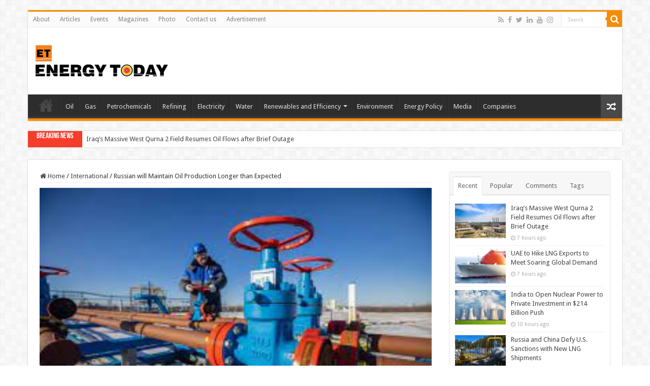

--- FILE ---
content_type: text/html; charset=UTF-8
request_url: https://en.energytoday.ir/russian-will-maintain-oil-production-longer-than-expected/
body_size: 14727
content:
<!DOCTYPE html>
<html lang="en-US" prefix="og: http://ogp.me/ns#">
<head>
<meta charset="UTF-8" />
<link rel="profile" href="https://gmpg.org/xfn/11" />
<link rel="pingback" href="https://en.energytoday.ir/xmlrpc.php" />
<title>Russian will Maintain Oil Production Longer than Expected - Iran Energy News</title>
<meta property="og:title" content="Russian will Maintain Oil Production Longer than Expected - Iran Energy News"/>
<meta property="og:type" content="article"/>
<meta property="og:description" content="Despite the exodus of almost every Western oil company, Russia can maintain crude oil production lon"/>
<meta property="og:url" content="https://en.energytoday.ir/russian-will-maintain-oil-production-longer-than-expected/"/>
<meta property="og:site_name" content="Iran Energy News"/>
<meta property="og:image" content="https://en.energytoday.ir/wp-content/uploads/2023/03/russia-1.jpg" />
<meta name='robots' content='max-image-preview:large' />
	<style>img:is([sizes="auto" i], [sizes^="auto," i]) { contain-intrinsic-size: 3000px 1500px }</style>
	
<!-- This site is optimized with the Yoast SEO Premium plugin v12.9.1 - https://yoast.com/wordpress/plugins/seo/ -->
<meta name="robots" content="max-snippet:-1, max-image-preview:large, max-video-preview:-1"/>
<link rel="canonical" href="https://en.energytoday.ir/russian-will-maintain-oil-production-longer-than-expected/" />
<meta property="og:locale" content="en_US" />
<meta property="og:type" content="article" />
<meta property="og:title" content="Russian will Maintain Oil Production Longer than Expected - Iran Energy News" />
<meta property="og:description" content="Despite the exodus of almost every Western oil company, Russia can maintain crude oil production longer than many expect, according to S&amp;P Global Vice Chairman Dan Yergin. “There’s going to be a decline but it’s going to be a slower decline,” Yergin told Bloomberg TV at the CERAWeek by S&amp;P Global conference in Houston on &hellip;" />
<meta property="og:url" content="https://en.energytoday.ir/russian-will-maintain-oil-production-longer-than-expected/" />
<meta property="og:site_name" content="Iran Energy News" />
<meta property="article:publisher" content="http://fb.me/EnergyTodayEnglish" />
<meta property="article:tag" content="Russia" />
<meta property="article:tag" content="World Oil" />
<meta property="article:section" content="International" />
<meta property="article:published_time" content="2023-03-09T14:46:13+00:00" />
<meta property="og:image" content="https://en.energytoday.ir/wp-content/uploads/2020/03/ET-Logo.jpg" />
<meta property="og:image:secure_url" content="https://en.energytoday.ir/wp-content/uploads/2020/03/ET-Logo.jpg" />
<meta property="og:image:width" content="640" />
<meta property="og:image:height" content="640" />
<meta name="twitter:card" content="summary_large_image" />
<meta name="twitter:description" content="Despite the exodus of almost every Western oil company, Russia can maintain crude oil production longer than many expect, according to S&amp;P Global Vice Chairman Dan Yergin. “There’s going to be a decline but it’s going to be a slower decline,” Yergin told Bloomberg TV at the CERAWeek by S&amp;P Global conference in Houston on &hellip;" />
<meta name="twitter:title" content="Russian will Maintain Oil Production Longer than Expected - Iran Energy News" />
<meta name="twitter:site" content="@EnergyTodayEn" />
<meta name="twitter:image" content="https://en.energytoday.ir/wp-content/uploads/2023/03/russia-1.jpg" />
<meta name="twitter:creator" content="@EnergyTodayEn" />
<script type='application/ld+json' class='yoast-schema-graph yoast-schema-graph--main'>{"@context":"https://schema.org","@graph":[{"@type":"Organization","@id":"https://en.energytoday.ir/#organization","name":"Energy Today","url":"https://en.energytoday.ir/","sameAs":["http://fb.me/EnergyTodayEnglish","https://www.instagram.com/energytodayenglish","https://www.linkedin.com/showcase/13353510/","http://www.youtube.com/channel/UCPyRfPpLWlsSj0Na1Mo-u8Q","https://twitter.com/EnergyTodayEn"],"logo":{"@type":"ImageObject","@id":"https://en.energytoday.ir/#logo","url":"https://en.energytoday.ir/wp-content/uploads/2020/03/ET-Logo.jpg","width":640,"height":640,"caption":"Energy Today"},"image":{"@id":"https://en.energytoday.ir/#logo"}},{"@type":"WebSite","@id":"https://en.energytoday.ir/#website","url":"https://en.energytoday.ir/","name":"Iran Energy News","description":"Oil, Gas, Petrochemical and Energy Field Specialized Channel","publisher":{"@id":"https://en.energytoday.ir/#organization"},"potentialAction":{"@type":"SearchAction","target":"https://en.energytoday.ir/?s={search_term_string}","query-input":"required name=search_term_string"}},{"@type":"ImageObject","@id":"https://en.energytoday.ir/russian-will-maintain-oil-production-longer-than-expected/#primaryimage","url":"https://en.energytoday.ir/wp-content/uploads/2023/03/russia-1.jpg","width":284,"height":177},{"@type":"WebPage","@id":"https://en.energytoday.ir/russian-will-maintain-oil-production-longer-than-expected/#webpage","url":"https://en.energytoday.ir/russian-will-maintain-oil-production-longer-than-expected/","inLanguage":"en-US","name":"Russian will Maintain Oil Production Longer than Expected - Iran Energy News","isPartOf":{"@id":"https://en.energytoday.ir/#website"},"primaryImageOfPage":{"@id":"https://en.energytoday.ir/russian-will-maintain-oil-production-longer-than-expected/#primaryimage"},"datePublished":"2023-03-09T14:46:13+00:00","dateModified":"2023-03-09T14:46:13+00:00"},{"@type":"NewsArticle","@id":"https://en.energytoday.ir/russian-will-maintain-oil-production-longer-than-expected/#article","isPartOf":{"@id":"https://en.energytoday.ir/russian-will-maintain-oil-production-longer-than-expected/#webpage"},"author":{"@id":"https://en.energytoday.ir/#/schema/person/51930ec666e2550e620093b22af95ca3"},"headline":"Russian will Maintain Oil Production Longer than Expected","datePublished":"2023-03-09T14:46:13+00:00","dateModified":"2023-03-09T14:46:13+00:00","commentCount":0,"mainEntityOfPage":{"@id":"https://en.energytoday.ir/russian-will-maintain-oil-production-longer-than-expected/#webpage"},"publisher":{"@id":"https://en.energytoday.ir/#organization"},"image":{"@id":"https://en.energytoday.ir/russian-will-maintain-oil-production-longer-than-expected/#primaryimage"},"keywords":"Russia,World Oil","articleSection":"International,Top News","copyrightYear":"2023","copyrightHolder":{"@id":"https://en.energytoday.ir/#organization"}},{"@type":["Person"],"@id":"https://en.energytoday.ir/#/schema/person/51930ec666e2550e620093b22af95ca3","name":"Parvin Faghfouri Azar","image":{"@type":"ImageObject","@id":"https://en.energytoday.ir/#authorlogo","url":"https://secure.gravatar.com/avatar/6d849848043e33b01227397b96e725da?s=96&d=mm&r=g","caption":"Parvin Faghfouri Azar"},"sameAs":[]}]}</script>
<!-- / Yoast SEO Premium plugin. -->

<link rel='dns-prefetch' href='//fonts.googleapis.com' />
<link rel="alternate" type="application/rss+xml" title="Iran Energy News &raquo; Feed" href="https://en.energytoday.ir/feed/" />
<link rel="alternate" type="application/rss+xml" title="Iran Energy News &raquo; Comments Feed" href="https://en.energytoday.ir/comments/feed/" />
<link rel="alternate" type="application/rss+xml" title="Iran Energy News &raquo; Russian will Maintain Oil Production Longer than Expected Comments Feed" href="https://en.energytoday.ir/russian-will-maintain-oil-production-longer-than-expected/feed/" />
		<!-- This site uses the Google Analytics by MonsterInsights plugin v9.10.0 - Using Analytics tracking - https://www.monsterinsights.com/ -->
		<!-- Note: MonsterInsights is not currently configured on this site. The site owner needs to authenticate with Google Analytics in the MonsterInsights settings panel. -->
					<!-- No tracking code set -->
				<!-- / Google Analytics by MonsterInsights -->
		<style id='wp-emoji-styles-inline-css' type='text/css'>

	img.wp-smiley, img.emoji {
		display: inline !important;
		border: none !important;
		box-shadow: none !important;
		height: 1em !important;
		width: 1em !important;
		margin: 0 0.07em !important;
		vertical-align: -0.1em !important;
		background: none !important;
		padding: 0 !important;
	}
</style>
<link rel='stylesheet' id='wp-block-library-css' href='https://en.energytoday.ir/wp-includes/css/dist/block-library/style.min.css' type='text/css' media='all' />
<style id='classic-theme-styles-inline-css' type='text/css'>
/*! This file is auto-generated */
.wp-block-button__link{color:#fff;background-color:#32373c;border-radius:9999px;box-shadow:none;text-decoration:none;padding:calc(.667em + 2px) calc(1.333em + 2px);font-size:1.125em}.wp-block-file__button{background:#32373c;color:#fff;text-decoration:none}
</style>
<style id='global-styles-inline-css' type='text/css'>
:root{--wp--preset--aspect-ratio--square: 1;--wp--preset--aspect-ratio--4-3: 4/3;--wp--preset--aspect-ratio--3-4: 3/4;--wp--preset--aspect-ratio--3-2: 3/2;--wp--preset--aspect-ratio--2-3: 2/3;--wp--preset--aspect-ratio--16-9: 16/9;--wp--preset--aspect-ratio--9-16: 9/16;--wp--preset--color--black: #000000;--wp--preset--color--cyan-bluish-gray: #abb8c3;--wp--preset--color--white: #ffffff;--wp--preset--color--pale-pink: #f78da7;--wp--preset--color--vivid-red: #cf2e2e;--wp--preset--color--luminous-vivid-orange: #ff6900;--wp--preset--color--luminous-vivid-amber: #fcb900;--wp--preset--color--light-green-cyan: #7bdcb5;--wp--preset--color--vivid-green-cyan: #00d084;--wp--preset--color--pale-cyan-blue: #8ed1fc;--wp--preset--color--vivid-cyan-blue: #0693e3;--wp--preset--color--vivid-purple: #9b51e0;--wp--preset--gradient--vivid-cyan-blue-to-vivid-purple: linear-gradient(135deg,rgba(6,147,227,1) 0%,rgb(155,81,224) 100%);--wp--preset--gradient--light-green-cyan-to-vivid-green-cyan: linear-gradient(135deg,rgb(122,220,180) 0%,rgb(0,208,130) 100%);--wp--preset--gradient--luminous-vivid-amber-to-luminous-vivid-orange: linear-gradient(135deg,rgba(252,185,0,1) 0%,rgba(255,105,0,1) 100%);--wp--preset--gradient--luminous-vivid-orange-to-vivid-red: linear-gradient(135deg,rgba(255,105,0,1) 0%,rgb(207,46,46) 100%);--wp--preset--gradient--very-light-gray-to-cyan-bluish-gray: linear-gradient(135deg,rgb(238,238,238) 0%,rgb(169,184,195) 100%);--wp--preset--gradient--cool-to-warm-spectrum: linear-gradient(135deg,rgb(74,234,220) 0%,rgb(151,120,209) 20%,rgb(207,42,186) 40%,rgb(238,44,130) 60%,rgb(251,105,98) 80%,rgb(254,248,76) 100%);--wp--preset--gradient--blush-light-purple: linear-gradient(135deg,rgb(255,206,236) 0%,rgb(152,150,240) 100%);--wp--preset--gradient--blush-bordeaux: linear-gradient(135deg,rgb(254,205,165) 0%,rgb(254,45,45) 50%,rgb(107,0,62) 100%);--wp--preset--gradient--luminous-dusk: linear-gradient(135deg,rgb(255,203,112) 0%,rgb(199,81,192) 50%,rgb(65,88,208) 100%);--wp--preset--gradient--pale-ocean: linear-gradient(135deg,rgb(255,245,203) 0%,rgb(182,227,212) 50%,rgb(51,167,181) 100%);--wp--preset--gradient--electric-grass: linear-gradient(135deg,rgb(202,248,128) 0%,rgb(113,206,126) 100%);--wp--preset--gradient--midnight: linear-gradient(135deg,rgb(2,3,129) 0%,rgb(40,116,252) 100%);--wp--preset--font-size--small: 13px;--wp--preset--font-size--medium: 20px;--wp--preset--font-size--large: 36px;--wp--preset--font-size--x-large: 42px;--wp--preset--spacing--20: 0.44rem;--wp--preset--spacing--30: 0.67rem;--wp--preset--spacing--40: 1rem;--wp--preset--spacing--50: 1.5rem;--wp--preset--spacing--60: 2.25rem;--wp--preset--spacing--70: 3.38rem;--wp--preset--spacing--80: 5.06rem;--wp--preset--shadow--natural: 6px 6px 9px rgba(0, 0, 0, 0.2);--wp--preset--shadow--deep: 12px 12px 50px rgba(0, 0, 0, 0.4);--wp--preset--shadow--sharp: 6px 6px 0px rgba(0, 0, 0, 0.2);--wp--preset--shadow--outlined: 6px 6px 0px -3px rgba(255, 255, 255, 1), 6px 6px rgba(0, 0, 0, 1);--wp--preset--shadow--crisp: 6px 6px 0px rgba(0, 0, 0, 1);}:where(.is-layout-flex){gap: 0.5em;}:where(.is-layout-grid){gap: 0.5em;}body .is-layout-flex{display: flex;}.is-layout-flex{flex-wrap: wrap;align-items: center;}.is-layout-flex > :is(*, div){margin: 0;}body .is-layout-grid{display: grid;}.is-layout-grid > :is(*, div){margin: 0;}:where(.wp-block-columns.is-layout-flex){gap: 2em;}:where(.wp-block-columns.is-layout-grid){gap: 2em;}:where(.wp-block-post-template.is-layout-flex){gap: 1.25em;}:where(.wp-block-post-template.is-layout-grid){gap: 1.25em;}.has-black-color{color: var(--wp--preset--color--black) !important;}.has-cyan-bluish-gray-color{color: var(--wp--preset--color--cyan-bluish-gray) !important;}.has-white-color{color: var(--wp--preset--color--white) !important;}.has-pale-pink-color{color: var(--wp--preset--color--pale-pink) !important;}.has-vivid-red-color{color: var(--wp--preset--color--vivid-red) !important;}.has-luminous-vivid-orange-color{color: var(--wp--preset--color--luminous-vivid-orange) !important;}.has-luminous-vivid-amber-color{color: var(--wp--preset--color--luminous-vivid-amber) !important;}.has-light-green-cyan-color{color: var(--wp--preset--color--light-green-cyan) !important;}.has-vivid-green-cyan-color{color: var(--wp--preset--color--vivid-green-cyan) !important;}.has-pale-cyan-blue-color{color: var(--wp--preset--color--pale-cyan-blue) !important;}.has-vivid-cyan-blue-color{color: var(--wp--preset--color--vivid-cyan-blue) !important;}.has-vivid-purple-color{color: var(--wp--preset--color--vivid-purple) !important;}.has-black-background-color{background-color: var(--wp--preset--color--black) !important;}.has-cyan-bluish-gray-background-color{background-color: var(--wp--preset--color--cyan-bluish-gray) !important;}.has-white-background-color{background-color: var(--wp--preset--color--white) !important;}.has-pale-pink-background-color{background-color: var(--wp--preset--color--pale-pink) !important;}.has-vivid-red-background-color{background-color: var(--wp--preset--color--vivid-red) !important;}.has-luminous-vivid-orange-background-color{background-color: var(--wp--preset--color--luminous-vivid-orange) !important;}.has-luminous-vivid-amber-background-color{background-color: var(--wp--preset--color--luminous-vivid-amber) !important;}.has-light-green-cyan-background-color{background-color: var(--wp--preset--color--light-green-cyan) !important;}.has-vivid-green-cyan-background-color{background-color: var(--wp--preset--color--vivid-green-cyan) !important;}.has-pale-cyan-blue-background-color{background-color: var(--wp--preset--color--pale-cyan-blue) !important;}.has-vivid-cyan-blue-background-color{background-color: var(--wp--preset--color--vivid-cyan-blue) !important;}.has-vivid-purple-background-color{background-color: var(--wp--preset--color--vivid-purple) !important;}.has-black-border-color{border-color: var(--wp--preset--color--black) !important;}.has-cyan-bluish-gray-border-color{border-color: var(--wp--preset--color--cyan-bluish-gray) !important;}.has-white-border-color{border-color: var(--wp--preset--color--white) !important;}.has-pale-pink-border-color{border-color: var(--wp--preset--color--pale-pink) !important;}.has-vivid-red-border-color{border-color: var(--wp--preset--color--vivid-red) !important;}.has-luminous-vivid-orange-border-color{border-color: var(--wp--preset--color--luminous-vivid-orange) !important;}.has-luminous-vivid-amber-border-color{border-color: var(--wp--preset--color--luminous-vivid-amber) !important;}.has-light-green-cyan-border-color{border-color: var(--wp--preset--color--light-green-cyan) !important;}.has-vivid-green-cyan-border-color{border-color: var(--wp--preset--color--vivid-green-cyan) !important;}.has-pale-cyan-blue-border-color{border-color: var(--wp--preset--color--pale-cyan-blue) !important;}.has-vivid-cyan-blue-border-color{border-color: var(--wp--preset--color--vivid-cyan-blue) !important;}.has-vivid-purple-border-color{border-color: var(--wp--preset--color--vivid-purple) !important;}.has-vivid-cyan-blue-to-vivid-purple-gradient-background{background: var(--wp--preset--gradient--vivid-cyan-blue-to-vivid-purple) !important;}.has-light-green-cyan-to-vivid-green-cyan-gradient-background{background: var(--wp--preset--gradient--light-green-cyan-to-vivid-green-cyan) !important;}.has-luminous-vivid-amber-to-luminous-vivid-orange-gradient-background{background: var(--wp--preset--gradient--luminous-vivid-amber-to-luminous-vivid-orange) !important;}.has-luminous-vivid-orange-to-vivid-red-gradient-background{background: var(--wp--preset--gradient--luminous-vivid-orange-to-vivid-red) !important;}.has-very-light-gray-to-cyan-bluish-gray-gradient-background{background: var(--wp--preset--gradient--very-light-gray-to-cyan-bluish-gray) !important;}.has-cool-to-warm-spectrum-gradient-background{background: var(--wp--preset--gradient--cool-to-warm-spectrum) !important;}.has-blush-light-purple-gradient-background{background: var(--wp--preset--gradient--blush-light-purple) !important;}.has-blush-bordeaux-gradient-background{background: var(--wp--preset--gradient--blush-bordeaux) !important;}.has-luminous-dusk-gradient-background{background: var(--wp--preset--gradient--luminous-dusk) !important;}.has-pale-ocean-gradient-background{background: var(--wp--preset--gradient--pale-ocean) !important;}.has-electric-grass-gradient-background{background: var(--wp--preset--gradient--electric-grass) !important;}.has-midnight-gradient-background{background: var(--wp--preset--gradient--midnight) !important;}.has-small-font-size{font-size: var(--wp--preset--font-size--small) !important;}.has-medium-font-size{font-size: var(--wp--preset--font-size--medium) !important;}.has-large-font-size{font-size: var(--wp--preset--font-size--large) !important;}.has-x-large-font-size{font-size: var(--wp--preset--font-size--x-large) !important;}
:where(.wp-block-post-template.is-layout-flex){gap: 1.25em;}:where(.wp-block-post-template.is-layout-grid){gap: 1.25em;}
:where(.wp-block-columns.is-layout-flex){gap: 2em;}:where(.wp-block-columns.is-layout-grid){gap: 2em;}
:root :where(.wp-block-pullquote){font-size: 1.5em;line-height: 1.6;}
</style>
<link rel='stylesheet' id='contact-form-7-css' href='https://en.energytoday.ir/wp-content/plugins/contact-form-7/includes/css/styles.css' type='text/css' media='all' />
<link rel='stylesheet' id='taqyeem-buttons-style-css' href='https://en.energytoday.ir/wp-content/plugins/taqyeem-buttons/assets/style.css' type='text/css' media='all' />
<link rel='stylesheet' id='taqyeem-style-css' href='https://en.energytoday.ir/wp-content/plugins/taqyeem/style.css' type='text/css' media='all' />
<link rel='stylesheet' id='tie-style-css' href='https://en.energytoday.ir/wp-content/themes/sahifa/style.css' type='text/css' media='all' />
<link rel='stylesheet' id='tie-ilightbox-skin-css' href='https://en.energytoday.ir/wp-content/themes/sahifa/css/ilightbox/dark-skin/skin.css' type='text/css' media='all' />
<link rel='stylesheet' id='Droid+Sans-css' href='https://fonts.googleapis.com/css?family=Droid+Sans%3Aregular%2C700' type='text/css' media='all' />
<script type="text/javascript" src="https://en.energytoday.ir/wp-includes/js/jquery/jquery.min.js" id="jquery-core-js"></script>
<script type="text/javascript" src="https://en.energytoday.ir/wp-includes/js/jquery/jquery-migrate.min.js" id="jquery-migrate-js"></script>
<script type="text/javascript" src="https://en.energytoday.ir/wp-content/plugins/taqyeem/js/tie.js" id="taqyeem-main-js"></script>
<script type="text/javascript" id="tie-postviews-cache-js-extra">
/* <![CDATA[ */
var tieViewsCacheL10n = {"admin_ajax_url":"https:\/\/en.energytoday.ir\/wp-admin\/admin-ajax.php","post_id":"208500022532"};
/* ]]> */
</script>
<script type="text/javascript" src="https://en.energytoday.ir/wp-content/themes/sahifa/js/postviews-cache.js" id="tie-postviews-cache-js"></script>
<link rel="https://api.w.org/" href="https://en.energytoday.ir/wp-json/" /><link rel="alternate" title="JSON" type="application/json" href="https://en.energytoday.ir/wp-json/wp/v2/posts/208500022532" /><link rel="EditURI" type="application/rsd+xml" title="RSD" href="https://en.energytoday.ir/xmlrpc.php?rsd" />
<meta name="generator" content="WordPress 6.7.4" />
<link rel='shortlink' href='https://en.energytoday.ir/?p=208500022532' />
<link rel="alternate" title="oEmbed (JSON)" type="application/json+oembed" href="https://en.energytoday.ir/wp-json/oembed/1.0/embed?url=https%3A%2F%2Fen.energytoday.ir%2Frussian-will-maintain-oil-production-longer-than-expected%2F" />
<link rel="alternate" title="oEmbed (XML)" type="text/xml+oembed" href="https://en.energytoday.ir/wp-json/oembed/1.0/embed?url=https%3A%2F%2Fen.energytoday.ir%2Frussian-will-maintain-oil-production-longer-than-expected%2F&#038;format=xml" />
<script type='text/javascript'>
/* <![CDATA[ */
var taqyeem = {"ajaxurl":"https://en.energytoday.ir/wp-admin/admin-ajax.php" , "your_rating":"Your Rating:"};
/* ]]> */
</script>

<style type="text/css" media="screen">

</style>
		<script>
			document.documentElement.className = document.documentElement.className.replace( 'no-js', 'js' );
		</script>
				<style>
			.no-js img.lazyload { display: none; }
			figure.wp-block-image img.lazyloading { min-width: 150px; }
							.lazyload, .lazyloading { opacity: 0; }
				.lazyloaded {
					opacity: 1;
					transition: opacity 400ms;
					transition-delay: 0ms;
				}
					</style>
		<link rel="shortcut icon" href="https://en.energytoday.ir/wp-content/uploads/2020/04/favicon.ico" title="Favicon" />
<!--[if IE]>
<script type="text/javascript">jQuery(document).ready(function (){ jQuery(".menu-item").has("ul").children("a").attr("aria-haspopup", "true");});</script>
<![endif]-->
<!--[if lt IE 9]>
<script src="https://en.energytoday.ir/wp-content/themes/sahifa/js/html5.js"></script>
<script src="https://en.energytoday.ir/wp-content/themes/sahifa/js/selectivizr-min.js"></script>
<![endif]-->
<!--[if IE 9]>
<link rel="stylesheet" type="text/css" media="all" href="https://en.energytoday.ir/wp-content/themes/sahifa/css/ie9.css" />
<![endif]-->
<!--[if IE 8]>
<link rel="stylesheet" type="text/css" media="all" href="https://en.energytoday.ir/wp-content/themes/sahifa/css/ie8.css" />
<![endif]-->
<!--[if IE 7]>
<link rel="stylesheet" type="text/css" media="all" href="https://en.energytoday.ir/wp-content/themes/sahifa/css/ie7.css" />
<![endif]-->


<meta name="viewport" content="width=device-width, initial-scale=1.0" />
<link rel="apple-touch-icon-precomposed" sizes="144x144" href="https://en.energytoday.ir/wp-content/uploads/2020/04/apple-icon-144x144-1.png" />
<link rel="apple-touch-icon-precomposed" sizes="120x120" href="https://en.energytoday.ir/wp-content/uploads/2020/04/apple-icon-120x120-1.png" />
<link rel="apple-touch-icon-precomposed" sizes="72x72" href="https://en.energytoday.ir/wp-content/uploads/2020/04/apple-icon-72x72-1.png" />
<link rel="apple-touch-icon-precomposed" href="https://en.energytoday.ir/wp-content/uploads/2020/04/apple-icon-57x57-1.png" />



<style type="text/css" media="screen">

body{
	font-family: 'Droid Sans';
}


.social-icons.social-colored .fa-telegram:before {
	background: #631563 ;
}

body {
background-attachment: fixed;
}</style>

<meta name="generator" content="Powered by WPBakery Page Builder - drag and drop page builder for WordPress."/>
<noscript><style> .wpb_animate_when_almost_visible { opacity: 1; }</style></noscript></head>
<body data-rsssl=1 id="top" class="post-template-default single single-post postid-208500022532 single-format-standard lazy-enabled wpb-js-composer js-comp-ver-6.1 vc_responsive">

<div class="wrapper-outer">

	<div class="background-cover"></div>

	<aside id="slide-out">

			<div class="search-mobile">
			<form method="get" id="searchform-mobile" action="https://en.energytoday.ir/">
				<button class="search-button" type="submit" value="Search"><i class="fa fa-search"></i></button>
				<input type="text" id="s-mobile" name="s" title="Search" value="Search" onfocus="if (this.value == 'Search') {this.value = '';}" onblur="if (this.value == '') {this.value = 'Search';}"  />
			</form>
		</div><!-- .search-mobile /-->
	
			<div class="social-icons">
		<a class="ttip-none" title="Rss" href="https://en.energytoday.ir/feed/" target="_blank"><i class="fa fa-rss"></i></a><a class="ttip-none" title="Facebook" href="http://fb.me/EnergyTodayEnglish" target="_blank"><i class="fa fa-facebook"></i></a><a class="ttip-none" title="Twitter" href="https://www.twitter.com/EnergyTodayEn" target="_blank"><i class="fa fa-twitter"></i></a><a class="ttip-none" title="LinkedIn" href="https://www.linkedin.com/showcase/13353510/" target="_blank"><i class="fa fa-linkedin"></i></a><a class="ttip-none" title="Youtube" href="http://www.youtube.com/channel/UCPyRfPpLWlsSj0Na1Mo-u8Q" target="_blank"><i class="fa fa-youtube"></i></a><a class="ttip-none" title="instagram" href="https://www.instagram.com/energytodayenglish" target="_blank"><i class="fa fa-instagram"></i></a>
		<a class="ttip-none"  title="Telegram" href="https://telegram.me/energytodayen" target="_blank"><i class="fa fa-telegram"></i></a>	</div>

	
		<div id="mobile-menu" ></div>
	</aside><!-- #slide-out /-->

		<div id="wrapper" class="boxed">
		<div class="inner-wrapper">

		<header id="theme-header" class="theme-header">
						<div id="top-nav" class="top-nav">
				<div class="container">

			
				<div class="top-menu"><ul id="menu-top-menu" class="menu"><li id="menu-item-208500002188" class="menu-item menu-item-type-post_type menu-item-object-page menu-item-208500002188"><a href="https://en.energytoday.ir/about-us/">About</a></li>
<li id="menu-item-208500002195" class="menu-item menu-item-type-taxonomy menu-item-object-category menu-item-208500002195"><a href="https://en.energytoday.ir/category/articles/">Articles</a></li>
<li id="menu-item-208500002193" class="menu-item menu-item-type-taxonomy menu-item-object-category menu-item-208500002193"><a href="https://en.energytoday.ir/category/events/">Events</a></li>
<li id="menu-item-208500002194" class="menu-item menu-item-type-taxonomy menu-item-object-category menu-item-208500002194"><a href="https://en.energytoday.ir/category/magazine/">Magazines</a></li>
<li id="menu-item-208500002190" class="menu-item menu-item-type-taxonomy menu-item-object-category menu-item-208500002190"><a href="https://en.energytoday.ir/category/photogallery/">Photo</a></li>
<li id="menu-item-208500002189" class="menu-item menu-item-type-post_type menu-item-object-page menu-item-208500002189"><a href="https://en.energytoday.ir/contact-us/">Contact us</a></li>
<li id="menu-item-208500002187" class="menu-item menu-item-type-post_type menu-item-object-page menu-item-208500002187"><a href="https://en.energytoday.ir/contact-us/">Advertisement</a></li>
</ul></div>
						<div class="search-block">
						<form method="get" id="searchform-header" action="https://en.energytoday.ir/">
							<button class="search-button" type="submit" value="Search"><i class="fa fa-search"></i></button>
							<input class="search-live" type="text" id="s-header" name="s" title="Search" value="Search" onfocus="if (this.value == 'Search') {this.value = '';}" onblur="if (this.value == '') {this.value = 'Search';}"  />
						</form>
					</div><!-- .search-block /-->
			<div class="social-icons">
		<a class="ttip-none" title="Rss" href="https://en.energytoday.ir/feed/" target="_blank"><i class="fa fa-rss"></i></a><a class="ttip-none" title="Facebook" href="http://fb.me/EnergyTodayEnglish" target="_blank"><i class="fa fa-facebook"></i></a><a class="ttip-none" title="Twitter" href="https://www.twitter.com/EnergyTodayEn" target="_blank"><i class="fa fa-twitter"></i></a><a class="ttip-none" title="LinkedIn" href="https://www.linkedin.com/showcase/13353510/" target="_blank"><i class="fa fa-linkedin"></i></a><a class="ttip-none" title="Youtube" href="http://www.youtube.com/channel/UCPyRfPpLWlsSj0Na1Mo-u8Q" target="_blank"><i class="fa fa-youtube"></i></a><a class="ttip-none" title="instagram" href="https://www.instagram.com/energytodayenglish" target="_blank"><i class="fa fa-instagram"></i></a>
		<a class="ttip-none"  title="Telegram" href="https://telegram.me/energytodayen" target="_blank"><i class="fa fa-telegram"></i></a>	</div>

	
	
				</div><!-- .container /-->
			</div><!-- .top-menu /-->
			
		<div class="header-content">

					<a id="slide-out-open" class="slide-out-open" href="#"><span></span></a>
		
			<div class="logo" style=" margin-top:15px; margin-bottom:15px;">
			<h2>								<a title="Iran Energy News" href="https://en.energytoday.ir/">
					<img  alt="Iran Energy News" data-src="https://en.energytoday.ir/wp-content/uploads/2020/01/header_fa_en2.png" class="lazyload" src="[data-uri]" /><noscript><img src="https://en.energytoday.ir/wp-content/uploads/2020/01/header_fa_en2.png" alt="Iran Energy News"  /></noscript><strong>Iran Energy News Oil, Gas, Petrochemical and Energy Field Specialized Channel</strong>
				</a>
			</h2>			</div><!-- .logo /-->
						<div class="clear"></div>

		</div>
													<nav id="main-nav" class="fixed-enabled">
				<div class="container">

				
					<div class="main-menu"><ul id="menu-header-menu" class="menu"><li id="menu-item-208500002191" class="menu-item menu-item-type-custom menu-item-object-custom menu-item-home menu-item-208500002191"><a href="https://en.energytoday.ir/"><i class="fa fa-home"></i>Menu Item</a></li>
<li id="menu-item-208500002212" class="menu-item menu-item-type-taxonomy menu-item-object-category menu-item-208500002212"><a href="https://en.energytoday.ir/category/oil/">Oil</a></li>
<li id="menu-item-208500002196" class="menu-item menu-item-type-taxonomy menu-item-object-category menu-item-208500002196"><a href="https://en.energytoday.ir/category/gas/">Gas</a></li>
<li id="menu-item-208500002197" class="menu-item menu-item-type-taxonomy menu-item-object-category menu-item-208500002197"><a href="https://en.energytoday.ir/category/petrochemicals/">Petrochemicals</a></li>
<li id="menu-item-208500002198" class="menu-item menu-item-type-taxonomy menu-item-object-category menu-item-208500002198"><a href="https://en.energytoday.ir/category/refining/">Refining</a></li>
<li id="menu-item-208500002199" class="menu-item menu-item-type-taxonomy menu-item-object-category menu-item-208500002199"><a href="https://en.energytoday.ir/category/electricity/">Electricity</a></li>
<li id="menu-item-208500002200" class="menu-item menu-item-type-taxonomy menu-item-object-category menu-item-208500002200"><a href="https://en.energytoday.ir/category/water/">Water</a></li>
<li id="menu-item-208500002201" class="menu-item menu-item-type-taxonomy menu-item-object-category menu-item-has-children menu-item-208500002201"><a href="https://en.energytoday.ir/category/renewables-and-efficiency/">Renewables and Efficiency</a>
<ul class="sub-menu menu-sub-content">
	<li id="menu-item-208500002204" class="menu-item menu-item-type-taxonomy menu-item-object-category menu-item-208500002204"><a href="https://en.energytoday.ir/category/renewables-and-efficiency/solar-energy/">Solar Energy</a></li>
	<li id="menu-item-208500002207" class="menu-item menu-item-type-taxonomy menu-item-object-category menu-item-208500002207"><a href="https://en.energytoday.ir/category/renewables-and-efficiency/wind-energy/">Wind Energy</a></li>
	<li id="menu-item-208500002206" class="menu-item menu-item-type-taxonomy menu-item-object-category menu-item-208500002206"><a href="https://en.energytoday.ir/category/renewables-and-efficiency/wave-power/">Wave Power</a></li>
	<li id="menu-item-208500002202" class="menu-item menu-item-type-taxonomy menu-item-object-category menu-item-208500002202"><a href="https://en.energytoday.ir/category/renewables-and-efficiency/biomass-energy/">Biomass Energy</a></li>
	<li id="menu-item-208500002203" class="menu-item menu-item-type-taxonomy menu-item-object-category menu-item-208500002203"><a href="https://en.energytoday.ir/category/renewables-and-efficiency/geothermal/">Geothermal</a></li>
	<li id="menu-item-208500002205" class="menu-item menu-item-type-taxonomy menu-item-object-category menu-item-208500002205"><a href="https://en.energytoday.ir/category/renewables-and-efficiency/tidal-power/">Tidal Power</a></li>
</ul>
</li>
<li id="menu-item-208500002208" class="menu-item menu-item-type-taxonomy menu-item-object-category menu-item-208500002208"><a href="https://en.energytoday.ir/category/environment/">Environment</a></li>
<li id="menu-item-208500002209" class="menu-item menu-item-type-taxonomy menu-item-object-category menu-item-208500002209"><a href="https://en.energytoday.ir/category/energy-policy/">Energy Policy</a></li>
<li id="menu-item-208500002210" class="menu-item menu-item-type-taxonomy menu-item-object-category menu-item-208500002210"><a href="https://en.energytoday.ir/category/media/">Media</a></li>
<li id="menu-item-208500002211" class="menu-item menu-item-type-taxonomy menu-item-object-category menu-item-208500002211"><a href="https://en.energytoday.ir/category/companies/">Companies</a></li>
</ul></div>										<a href="https://en.energytoday.ir/?tierand=1" class="random-article ttip" title="Random Article"><i class="fa fa-random"></i></a>
					
					
				</div>
			</nav><!-- .main-nav /-->
					</header><!-- #header /-->

		
	<div class="clear"></div>
	<div id="breaking-news" class="breaking-news">
		<span class="breaking-news-title"><i class="fa fa-bolt"></i> <span>Breaking News</span></span>
		
					<ul>
					<li><a href="https://en.energytoday.ir/iraqs-massive-west-qurna-2-field-resumes-oil-flows-after-brief-outage/" title="Iraq&#8217;s Massive West Qurna 2 Field Resumes Oil Flows after Brief Outage">Iraq&#8217;s Massive West Qurna 2 Field Resumes Oil Flows after Brief Outage</a></li>
					<li><a href="https://en.energytoday.ir/uae-to-hike-lng-exports-to-meet-soaring-global-demand/" title="UAE to Hike LNG Exports to Meet Soaring Global Demand">UAE to Hike LNG Exports to Meet Soaring Global Demand</a></li>
					<li><a href="https://en.energytoday.ir/india-to-open-nuclear-power-to-private-investment-in-214-billion-push/" title="India to Open Nuclear Power to Private Investment in $214 Billion Push">India to Open Nuclear Power to Private Investment in $214 Billion Push</a></li>
					<li><a href="https://en.energytoday.ir/russia-and-china-defy-u-s-sanctions-with-new-lng-shipments/" title="Russia and China Defy U.S. Sanctions with New LNG Shipments">Russia and China Defy U.S. Sanctions with New LNG Shipments</a></li>
					<li><a href="https://en.energytoday.ir/india-delays-key-decision-on-future-of-coal-power-expansion/" title="India Delays Key Decision on Future of Coal Power Expansion">India Delays Key Decision on Future of Coal Power Expansion</a></li>
					<li><a href="https://en.energytoday.ir/china-oil-imports-surge-to-two-year-high/" title="China Oil Imports Surge to Two-Year High">China Oil Imports Surge to Two-Year High</a></li>
					<li><a href="https://en.energytoday.ir/oversupply-warning-jolts-indias-solar-buildout/" title="Oversupply Warning Jolts India’s Solar Buildout">Oversupply Warning Jolts India’s Solar Buildout</a></li>
					<li><a href="https://en.energytoday.ir/chinas-independent-refiners-boost-crude-buying-after-new-import-quotas/" title="China&#8217;s Independent Refiners Boost Crude Buying after New Import Quotas">China&#8217;s Independent Refiners Boost Crude Buying after New Import Quotas</a></li>
					<li><a href="https://en.energytoday.ir/heavy-crude-prices-could-surge-as-u-s-venezuela-tensions-escalate/" title="Heavy Crude Prices could Surge as U.S.-Venezuela Tensions Escalate">Heavy Crude Prices could Surge as U.S.-Venezuela Tensions Escalate</a></li>
					<li><a href="https://en.energytoday.ir/equinor-makes-two-large-gas-discoveries-in-norways-north-sea/" title="Equinor Makes Two Large Gas Discoveries in Norway’s North Sea">Equinor Makes Two Large Gas Discoveries in Norway’s North Sea</a></li>
					</ul>
					
		
		<script type="text/javascript">
			jQuery(document).ready(function(){
								jQuery('#breaking-news ul').innerFade({animationType: 'fade', speed: 750 , timeout: 3500});
							});
					</script>
	</div> <!-- .breaking-news -->

	
	<div id="main-content" class="container">

	
	
	
	
	
	<div class="content">

		
		<nav id="crumbs"><a href="https://en.energytoday.ir/"><span class="fa fa-home" aria-hidden="true"></span> Home</a><span class="delimiter">/</span><a href="https://en.energytoday.ir/category/international/">International</a><span class="delimiter">/</span><span class="current">Russian will Maintain Oil Production Longer than Expected</span></nav>
		

		
		<article class="post-listing post-208500022532 post type-post status-publish format-standard has-post-thumbnail  category-international category-top-news tag-russia tag-world-oil" id="the-post">
			
			<div class="single-post-thumb">
			<img width="284" height="177"   alt="" decoding="async" fetchpriority="high" data-src="https://en.energytoday.ir/wp-content/uploads/2023/03/russia-1.jpg" class="attachment-slider size-slider wp-post-image lazyload" src="[data-uri]" /><noscript><img width="284" height="177" src="https://en.energytoday.ir/wp-content/uploads/2023/03/russia-1.jpg" class="attachment-slider size-slider wp-post-image" alt="" decoding="async" fetchpriority="high" /></noscript>		</div>
	
		


			<div class="post-inner">

							<h1 class="name post-title entry-title"><span itemprop="name">Russian will Maintain Oil Production Longer than Expected</span></h1>

						
<p class="post-meta">
		
	<span class="post-meta-author"><i class="fa fa-user"></i><a href="https://en.energytoday.ir/author/parvin-faghfouri-azar/" title="">Parvin Faghfouri Azar </a></span>
	
		
	<span class="tie-date"><i class="fa fa-clock-o"></i>March 9, 2023</span>	
	<span class="post-cats"><i class="fa fa-folder"></i><a href="https://en.energytoday.ir/category/international/" rel="category tag">International</a>, <a href="https://en.energytoday.ir/category/top-news/" rel="category tag">Top News</a></span>
	
	<span class="post-comments"><i class="fa fa-comments"></i><a href="https://en.energytoday.ir/russian-will-maintain-oil-production-longer-than-expected/#respond">Leave a comment</a></span>
<span class="post-views"><i class="fa fa-eye"></i>2 Views</span> </p>
<div class="clear"></div>
			
				<div class="entry">
					
						<section id="related_posts">
		<div class="block-head">
			<h3>Related Articles</h3><div class="stripe-line"></div>
		</div>
		<div class="post-listing">
						<div class="related-item">
							
				<div class="post-thumbnail">
					<a href="https://en.energytoday.ir/iraqs-massive-west-qurna-2-field-resumes-oil-flows-after-brief-outage/">
						<img width="277" height="165"   alt="" decoding="async" data-src="https://en.energytoday.ir/wp-content/uploads/2025/12/west-qurna-277x165.jpg" class="attachment-tie-medium size-tie-medium wp-post-image lazyload" src="[data-uri]" /><noscript><img width="277" height="165" src="https://en.energytoday.ir/wp-content/uploads/2025/12/west-qurna-277x165.jpg" class="attachment-tie-medium size-tie-medium wp-post-image" alt="" decoding="async" /></noscript>						<span class="fa overlay-icon"></span>
					</a>
				</div><!-- post-thumbnail /-->
							
				<h3><a href="https://en.energytoday.ir/iraqs-massive-west-qurna-2-field-resumes-oil-flows-after-brief-outage/" rel="bookmark">Iraq&#8217;s Massive West Qurna 2 Field Resumes Oil Flows after Brief Outage</a></h3>
				<p class="post-meta"><span class="tie-date"><i class="fa fa-clock-o"></i>7 hours ago</span></p>
			</div>
						<div class="related-item">
							
				<div class="post-thumbnail">
					<a href="https://en.energytoday.ir/uae-to-hike-lng-exports-to-meet-soaring-global-demand/">
						<img width="310" height="165"   alt="" decoding="async" data-src="https://en.energytoday.ir/wp-content/uploads/2025/12/LNG-glut1-310x165.jpg" class="attachment-tie-medium size-tie-medium wp-post-image lazyload" src="[data-uri]" /><noscript><img width="310" height="165" src="https://en.energytoday.ir/wp-content/uploads/2025/12/LNG-glut1-310x165.jpg" class="attachment-tie-medium size-tie-medium wp-post-image" alt="" decoding="async" /></noscript>						<span class="fa overlay-icon"></span>
					</a>
				</div><!-- post-thumbnail /-->
							
				<h3><a href="https://en.energytoday.ir/uae-to-hike-lng-exports-to-meet-soaring-global-demand/" rel="bookmark">UAE to Hike LNG Exports to Meet Soaring Global Demand</a></h3>
				<p class="post-meta"><span class="tie-date"><i class="fa fa-clock-o"></i>7 hours ago</span></p>
			</div>
						<div class="related-item">
							
				<div class="post-thumbnail">
					<a href="https://en.energytoday.ir/india-to-open-nuclear-power-to-private-investment-in-214-billion-push/">
						<img width="310" height="165"   alt="" decoding="async" loading="lazy" data-src="https://en.energytoday.ir/wp-content/uploads/2025/12/nuclear_energy_020221-310x165.jpg" class="attachment-tie-medium size-tie-medium wp-post-image lazyload" src="[data-uri]" /><noscript><img width="310" height="165" src="https://en.energytoday.ir/wp-content/uploads/2025/12/nuclear_energy_020221-310x165.jpg" class="attachment-tie-medium size-tie-medium wp-post-image" alt="" decoding="async" loading="lazy" /></noscript>						<span class="fa overlay-icon"></span>
					</a>
				</div><!-- post-thumbnail /-->
							
				<h3><a href="https://en.energytoday.ir/india-to-open-nuclear-power-to-private-investment-in-214-billion-push/" rel="bookmark">India to Open Nuclear Power to Private Investment in $214 Billion Push</a></h3>
				<p class="post-meta"><span class="tie-date"><i class="fa fa-clock-o"></i>10 hours ago</span></p>
			</div>
						<div class="clear"></div>
		</div>
	</section>
	
					<p>Despite the exodus of almost every Western oil company, Russia can maintain crude oil production longer than many expect, according to S&amp;P Global Vice Chairman Dan Yergin.<br />
“There’s going to be a decline but it’s going to be a slower decline,” Yergin told Bloomberg TV at the CERAWeek by S&amp;P Global conference in Houston on Wednesday. It won’t be “the dramatic fall off a cliff that some people projected a year ago.”<br />
Russia’s ability to develop liquefied natural gas, on the other hand, will peak sooner due to technological constraints, he said.</p>
					
									</div><!-- .entry /-->


				<div class="share-post">
	<span class="share-text">Share</span>

		<ul class="flat-social">
			<li><a href="http://www.facebook.com/sharer.php?u=https://en.energytoday.ir/?p=208500022532" class="social-facebook" rel="external" target="_blank"><i class="fa fa-facebook"></i> <span>Facebook</span></a></li>
				<li><a href="https://twitter.com/intent/tweet?text=Russian+will+Maintain+Oil+Production+Longer+than+Expected&url=https://en.energytoday.ir/?p=208500022532" class="social-twitter" rel="external" target="_blank"><i class="fa fa-twitter"></i> <span>Twitter</span></a></li>
					<li><a href="http://www.linkedin.com/shareArticle?mini=true&url=https://en.energytoday.ir/?p=208500022532&title=Russian+will+Maintain+Oil+Production+Longer+than+Expected" class="social-linkedin" rel="external" target="_blank"><i class="fa fa-linkedin"></i> <span>LinkedIn</span></a></li>
				<li><a href="http://pinterest.com/pin/create/button/?url=https://en.energytoday.ir/?p=208500022532&amp;description=Russian+will+Maintain+Oil+Production+Longer+than+Expected&amp;media=https://en.energytoday.ir/wp-content/uploads/2023/03/russia-1.jpg" class="social-pinterest" rel="external" target="_blank"><i class="fa fa-pinterest"></i> <span>Pinterest</span></a></li>
		</ul>
		<div class="clear"></div>
</div> <!-- .share-post -->
				<div class="clear"></div>
			</div><!-- .post-inner -->

			<script type="application/ld+json">{"@context":"http:\/\/schema.org","@type":"NewsArticle","dateCreated":"2023-03-09T18:16:13+03:30","datePublished":"2023-03-09T18:16:13+03:30","dateModified":"2023-03-09T18:16:13+03:30","headline":"Russian will Maintain Oil Production Longer than Expected","name":"Russian will Maintain Oil Production Longer than Expected","keywords":"Russia,World Oil","url":"https:\/\/en.energytoday.ir\/russian-will-maintain-oil-production-longer-than-expected\/","description":"Despite the exodus of almost every Western oil company, Russia can maintain crude oil production longer than many expect, according to S&amp;P Global Vice Chairman Dan Yergin. \u201cThere\u2019s going to be a d","copyrightYear":"2023","publisher":{"@id":"#Publisher","@type":"Organization","name":"Iran Energy News","logo":{"@type":"ImageObject","url":"https:\/\/en.energytoday.ir\/wp-content\/uploads\/2020\/01\/header_fa_en2.png"},"sameAs":["http:\/\/fb.me\/EnergyTodayEnglish","https:\/\/www.twitter.com\/EnergyTodayEn","https:\/\/www.linkedin.com\/showcase\/13353510\/","http:\/\/www.youtube.com\/channel\/UCPyRfPpLWlsSj0Na1Mo-u8Q","https:\/\/www.instagram.com\/energytodayenglish"]},"sourceOrganization":{"@id":"#Publisher"},"copyrightHolder":{"@id":"#Publisher"},"mainEntityOfPage":{"@type":"WebPage","@id":"https:\/\/en.energytoday.ir\/russian-will-maintain-oil-production-longer-than-expected\/","breadcrumb":{"@id":"#Breadcrumb"}},"author":{"@type":"Person","name":"Parvin Faghfouri Azar","url":"https:\/\/en.energytoday.ir\/author\/parvin-faghfouri-azar\/"},"articleSection":"International,Top News","articleBody":"Despite the exodus of almost every Western oil company, Russia can maintain crude oil production longer than many expect, according to S&amp;P Global Vice Chairman Dan Yergin.\r\n\u201cThere\u2019s going to be a decline but it\u2019s going to be a slower decline,\u201d Yergin told Bloomberg TV at the CERAWeek by S&amp;P Global conference in Houston on Wednesday. It won\u2019t be \u201cthe dramatic fall off a cliff that some people projected a year ago.\u201d\r\nRussia\u2019s ability to develop liquefied natural gas, on the other hand, will peak sooner due to technological constraints, he said.","image":{"@type":"ImageObject","url":"https:\/\/en.energytoday.ir\/wp-content\/uploads\/2023\/03\/russia-1.jpg","width":696,"height":177}}</script>
		</article><!-- .post-listing -->
		<p class="post-tag">Tags <a href="https://en.energytoday.ir/tag/russia/" rel="tag">Russia</a> <a href="https://en.energytoday.ir/tag/world-oil/" rel="tag">World Oil</a></p>

		
				<section id="author-box">
			<div class="block-head">
				<h3>About Parvin Faghfouri Azar </h3><div class="stripe-line"></div>
			</div>
			<div class="post-listing">
				<div class="author-bio">
	<div class="author-avatar">
		<img alt=''  data-srcset='https://secure.gravatar.com/avatar/6d849848043e33b01227397b96e725da?s=180&#038;d=mm&#038;r=g 2x'  height='90' width='90' loading='lazy' decoding='async' data-src="https://secure.gravatar.com/avatar/6d849848043e33b01227397b96e725da?s=90&#038;d=mm&#038;r=g" class="avatar avatar-90 photo lazyload" src="[data-uri]" /><noscript><img alt='' src='https://secure.gravatar.com/avatar/6d849848043e33b01227397b96e725da?s=90&#038;d=mm&#038;r=g' srcset='https://secure.gravatar.com/avatar/6d849848043e33b01227397b96e725da?s=180&#038;d=mm&#038;r=g 2x' class='avatar avatar-90 photo' height='90' width='90' loading='lazy' decoding='async'/></noscript>	</div><!-- #author-avatar -->
			<div class="author-description">
								</div><!-- #author-description -->
			<div class="author-social flat-social">
																													</div>
		<div class="clear"></div>
</div>
				</div>
		</section><!-- #author-box -->
		

				<div class="post-navigation">
			<div class="post-previous"><a href="https://en.energytoday.ir/eu-prepares-to-import-more-lng-with-boost-in-capacity-next-year/" rel="prev"><span>Previous</span> EU Prepares to Import more LNG with Boost in Capacity next Year</a></div>
			<div class="post-next"><a href="https://en.energytoday.ir/saudi-arabia-and-russia-vaunt-opec-ties-discuss-ukraine/" rel="next"><span>Next</span> Saudi Arabia and Russia Vaunt OPEC+ Ties, Discuss Ukraine</a></div>
		</div><!-- .post-navigation -->
		
		
			
	<section id="check-also-box" class="post-listing check-also-right">
		<a href="#" id="check-also-close"><i class="fa fa-close"></i></a>

		<div class="block-head">
			<h3>Check Also</h3>
		</div>

				<div class="check-also-post">
						
			<div class="post-thumbnail">
				<a href="https://en.energytoday.ir/russia-and-china-defy-u-s-sanctions-with-new-lng-shipments/">
					<img width="275" height="165"   alt="" decoding="async" loading="lazy" data-src="https://en.energytoday.ir/wp-content/uploads/2025/12/russian-gas-275x165.jpg" class="attachment-tie-medium size-tie-medium wp-post-image lazyload" src="[data-uri]" /><noscript><img width="275" height="165" src="https://en.energytoday.ir/wp-content/uploads/2025/12/russian-gas-275x165.jpg" class="attachment-tie-medium size-tie-medium wp-post-image" alt="" decoding="async" loading="lazy" /></noscript>					<span class="fa overlay-icon"></span>
				</a>
			</div><!-- post-thumbnail /-->
						
			<h2 class="post-title"><a href="https://en.energytoday.ir/russia-and-china-defy-u-s-sanctions-with-new-lng-shipments/" rel="bookmark">Russia and China Defy U.S. Sanctions with New LNG Shipments</a></h2>
			<p>China has just welcomed the first shipment from a Russian LNG export project on the &hellip;</p>
		</div>
			</section>
			
			
	
		
				
<div id="comments">


<div class="clear"></div>
	<div id="respond" class="comment-respond">
		<h3 id="reply-title" class="comment-reply-title">Leave a Reply <small><a rel="nofollow" id="cancel-comment-reply-link" href="/russian-will-maintain-oil-production-longer-than-expected/#respond" style="display:none;">Cancel reply</a></small></h3><form action="https://en.energytoday.ir/wp-comments-post.php" method="post" id="commentform" class="comment-form" novalidate><p class="comment-notes"><span id="email-notes">Your email address will not be published.</span> <span class="required-field-message">Required fields are marked <span class="required">*</span></span></p><p class="comment-form-comment"><label for="comment">Comment <span class="required">*</span></label> <textarea id="comment" name="comment" cols="45" rows="8" maxlength="65525" required></textarea></p><p class="comment-form-author"><label for="author">Name <span class="required">*</span></label> <input id="author" name="author" type="text" value="" size="30" maxlength="245" autocomplete="name" required /></p>
<p class="comment-form-email"><label for="email">Email <span class="required">*</span></label> <input id="email" name="email" type="email" value="" size="30" maxlength="100" aria-describedby="email-notes" autocomplete="email" required /></p>
<p class="comment-form-cookies-consent"><input id="wp-comment-cookies-consent" name="wp-comment-cookies-consent" type="checkbox" value="yes" /> <label for="wp-comment-cookies-consent">Save my name, email, and website in this browser for the next time I comment.</label></p>
<p class="form-submit"><input name="submit" type="submit" id="submit" class="submit" value="Post Comment" /> <input type='hidden' name='comment_post_ID' value='208500022532' id='comment_post_ID' />
<input type='hidden' name='comment_parent' id='comment_parent' value='0' />
</p><p style="display: none !important;" class="akismet-fields-container" data-prefix="ak_"><label>&#916;<textarea name="ak_hp_textarea" cols="45" rows="8" maxlength="100"></textarea></label><input type="hidden" id="ak_js_1" name="ak_js" value="201"/><script>document.getElementById( "ak_js_1" ).setAttribute( "value", ( new Date() ).getTime() );</script></p></form>	</div><!-- #respond -->
	

</div><!-- #comments -->

	</div><!-- .content -->
<aside id="sidebar">
	<div class="theiaStickySidebar">
	<div class="widget" id="tabbed-widget">
		<div class="widget-container">
			<div class="widget-top">
				<ul class="tabs posts-taps">
				<li class="tabs"><a href="#tab2">Recent</a></li><li class="tabs"><a href="#tab1">Popular</a></li><li class="tabs"><a href="#tab3">Comments</a></li><li class="tabs"><a href="#tab4">Tags</a></li>				</ul>
			</div>

						<div id="tab2" class="tabs-wrap">
				<ul>
							<li >
							<div class="post-thumbnail">
					<a href="https://en.energytoday.ir/iraqs-massive-west-qurna-2-field-resumes-oil-flows-after-brief-outage/" rel="bookmark"><img width="110" height="75"   alt="" decoding="async" loading="lazy" data-src="https://en.energytoday.ir/wp-content/uploads/2025/12/west-qurna-110x75.jpg" class="attachment-tie-small size-tie-small wp-post-image lazyload" src="[data-uri]" /><noscript><img width="110" height="75"   alt="" decoding="async" loading="lazy" data-src="https://en.energytoday.ir/wp-content/uploads/2025/12/west-qurna-110x75.jpg" class="attachment-tie-small size-tie-small wp-post-image lazyload" src="[data-uri]" /><noscript><img width="110" height="75" src="https://en.energytoday.ir/wp-content/uploads/2025/12/west-qurna-110x75.jpg" class="attachment-tie-small size-tie-small wp-post-image" alt="" decoding="async" loading="lazy" /></noscript></noscript><span class="fa overlay-icon"></span></a>
				</div><!-- post-thumbnail /-->
						<h3><a href="https://en.energytoday.ir/iraqs-massive-west-qurna-2-field-resumes-oil-flows-after-brief-outage/">Iraq&#8217;s Massive West Qurna 2 Field Resumes Oil Flows after Brief Outage</a></h3>
			 <span class="tie-date"><i class="fa fa-clock-o"></i>7 hours ago</span>		</li>
				<li >
							<div class="post-thumbnail">
					<a href="https://en.energytoday.ir/uae-to-hike-lng-exports-to-meet-soaring-global-demand/" rel="bookmark"><img width="110" height="75"   alt="" decoding="async" loading="lazy" data-src="https://en.energytoday.ir/wp-content/uploads/2025/12/LNG-glut1-110x75.jpg" class="attachment-tie-small size-tie-small wp-post-image lazyload" src="[data-uri]" /><noscript><img width="110" height="75"   alt="" decoding="async" loading="lazy" data-src="https://en.energytoday.ir/wp-content/uploads/2025/12/LNG-glut1-110x75.jpg" class="attachment-tie-small size-tie-small wp-post-image lazyload" src="[data-uri]" /><noscript><img width="110" height="75" src="https://en.energytoday.ir/wp-content/uploads/2025/12/LNG-glut1-110x75.jpg" class="attachment-tie-small size-tie-small wp-post-image" alt="" decoding="async" loading="lazy" /></noscript></noscript><span class="fa overlay-icon"></span></a>
				</div><!-- post-thumbnail /-->
						<h3><a href="https://en.energytoday.ir/uae-to-hike-lng-exports-to-meet-soaring-global-demand/">UAE to Hike LNG Exports to Meet Soaring Global Demand</a></h3>
			 <span class="tie-date"><i class="fa fa-clock-o"></i>7 hours ago</span>		</li>
				<li >
							<div class="post-thumbnail">
					<a href="https://en.energytoday.ir/india-to-open-nuclear-power-to-private-investment-in-214-billion-push/" rel="bookmark"><img width="110" height="75"   alt="" decoding="async" loading="lazy" data-src="https://en.energytoday.ir/wp-content/uploads/2025/12/nuclear_energy_020221-110x75.jpg" class="attachment-tie-small size-tie-small wp-post-image lazyload" src="[data-uri]" /><noscript><img width="110" height="75"   alt="" decoding="async" loading="lazy" data-src="https://en.energytoday.ir/wp-content/uploads/2025/12/nuclear_energy_020221-110x75.jpg" class="attachment-tie-small size-tie-small wp-post-image lazyload" src="[data-uri]" /><noscript><img width="110" height="75" src="https://en.energytoday.ir/wp-content/uploads/2025/12/nuclear_energy_020221-110x75.jpg" class="attachment-tie-small size-tie-small wp-post-image" alt="" decoding="async" loading="lazy" /></noscript></noscript><span class="fa overlay-icon"></span></a>
				</div><!-- post-thumbnail /-->
						<h3><a href="https://en.energytoday.ir/india-to-open-nuclear-power-to-private-investment-in-214-billion-push/">India to Open Nuclear Power to Private Investment in $214 Billion Push</a></h3>
			 <span class="tie-date"><i class="fa fa-clock-o"></i>10 hours ago</span>		</li>
				<li >
							<div class="post-thumbnail">
					<a href="https://en.energytoday.ir/russia-and-china-defy-u-s-sanctions-with-new-lng-shipments/" rel="bookmark"><img width="110" height="75"   alt="" decoding="async" loading="lazy" data-src="https://en.energytoday.ir/wp-content/uploads/2025/12/russian-gas-110x75.jpg" class="attachment-tie-small size-tie-small wp-post-image lazyload" src="[data-uri]" /><noscript><img width="110" height="75"   alt="" decoding="async" loading="lazy" data-src="https://en.energytoday.ir/wp-content/uploads/2025/12/russian-gas-110x75.jpg" class="attachment-tie-small size-tie-small wp-post-image lazyload" src="[data-uri]" /><noscript><img width="110" height="75" src="https://en.energytoday.ir/wp-content/uploads/2025/12/russian-gas-110x75.jpg" class="attachment-tie-small size-tie-small wp-post-image" alt="" decoding="async" loading="lazy" /></noscript></noscript><span class="fa overlay-icon"></span></a>
				</div><!-- post-thumbnail /-->
						<h3><a href="https://en.energytoday.ir/russia-and-china-defy-u-s-sanctions-with-new-lng-shipments/">Russia and China Defy U.S. Sanctions with New LNG Shipments</a></h3>
			 <span class="tie-date"><i class="fa fa-clock-o"></i>10 hours ago</span>		</li>
				<li >
							<div class="post-thumbnail">
					<a href="https://en.energytoday.ir/india-delays-key-decision-on-future-of-coal-power-expansion/" rel="bookmark"><img width="110" height="75"   alt="" decoding="async" loading="lazy" data-src="https://en.energytoday.ir/wp-content/uploads/2025/12/coal-plant-110x75.jpeg" class="attachment-tie-small size-tie-small wp-post-image lazyload" src="[data-uri]" /><noscript><img width="110" height="75"   alt="" decoding="async" loading="lazy" data-src="https://en.energytoday.ir/wp-content/uploads/2025/12/coal-plant-110x75.jpeg" class="attachment-tie-small size-tie-small wp-post-image lazyload" src="[data-uri]" /><noscript><img width="110" height="75" src="https://en.energytoday.ir/wp-content/uploads/2025/12/coal-plant-110x75.jpeg" class="attachment-tie-small size-tie-small wp-post-image" alt="" decoding="async" loading="lazy" /></noscript></noscript><span class="fa overlay-icon"></span></a>
				</div><!-- post-thumbnail /-->
						<h3><a href="https://en.energytoday.ir/india-delays-key-decision-on-future-of-coal-power-expansion/">India Delays Key Decision on Future of Coal Power Expansion</a></h3>
			 <span class="tie-date"><i class="fa fa-clock-o"></i>14 hours ago</span>		</li>
				<li >
							<div class="post-thumbnail">
					<a href="https://en.energytoday.ir/china-oil-imports-surge-to-two-year-high/" rel="bookmark"><img width="110" height="75"   alt="" decoding="async" loading="lazy" data-src="https://en.energytoday.ir/wp-content/uploads/2025/12/kazakh-oil-2-110x75.jpg" class="attachment-tie-small size-tie-small wp-post-image lazyload" src="[data-uri]" /><noscript><img width="110" height="75" src="https://en.energytoday.ir/wp-content/uploads/2025/12/kazakh-oil-2-110x75.jpg" class="attachment-tie-small size-tie-small wp-post-image" alt="" decoding="async" loading="lazy" /></noscript><span class="fa overlay-icon"></span></a>
				</div><!-- post-thumbnail /-->
						<h3><a href="https://en.energytoday.ir/china-oil-imports-surge-to-two-year-high/">China Oil Imports Surge to Two-Year High</a></h3>
			 <span class="tie-date"><i class="fa fa-clock-o"></i>14 hours ago</span>		</li>
				<li >
							<div class="post-thumbnail">
					<a href="https://en.energytoday.ir/oversupply-warning-jolts-indias-solar-buildout/" rel="bookmark"><img width="110" height="75"   alt="" decoding="async" loading="lazy" data-src="https://en.energytoday.ir/wp-content/uploads/2025/12/Solar-PV.-Solar-power.-Renewable-110x75.jpg" class="attachment-tie-small size-tie-small wp-post-image lazyload" src="[data-uri]" /><noscript><img width="110" height="75" src="https://en.energytoday.ir/wp-content/uploads/2025/12/Solar-PV.-Solar-power.-Renewable-110x75.jpg" class="attachment-tie-small size-tie-small wp-post-image" alt="" decoding="async" loading="lazy" /></noscript><span class="fa overlay-icon"></span></a>
				</div><!-- post-thumbnail /-->
						<h3><a href="https://en.energytoday.ir/oversupply-warning-jolts-indias-solar-buildout/">Oversupply Warning Jolts India’s Solar Buildout</a></h3>
			 <span class="tie-date"><i class="fa fa-clock-o"></i>3 days ago</span>		</li>
				<li >
							<div class="post-thumbnail">
					<a href="https://en.energytoday.ir/chinas-independent-refiners-boost-crude-buying-after-new-import-quotas/" rel="bookmark"><img width="110" height="75"   alt="" decoding="async" loading="lazy" data-src="https://en.energytoday.ir/wp-content/uploads/2025/12/china-refinery-6-110x75.jpg" class="attachment-tie-small size-tie-small wp-post-image lazyload" src="[data-uri]" /><noscript><img width="110" height="75" src="https://en.energytoday.ir/wp-content/uploads/2025/12/china-refinery-6-110x75.jpg" class="attachment-tie-small size-tie-small wp-post-image" alt="" decoding="async" loading="lazy" /></noscript><span class="fa overlay-icon"></span></a>
				</div><!-- post-thumbnail /-->
						<h3><a href="https://en.energytoday.ir/chinas-independent-refiners-boost-crude-buying-after-new-import-quotas/">China&#8217;s Independent Refiners Boost Crude Buying after New Import Quotas</a></h3>
			 <span class="tie-date"><i class="fa fa-clock-o"></i>3 days ago</span>		</li>
						</ul>
			</div>
						<div id="tab1" class="tabs-wrap">
				<ul>
								<li class="tie_lightbox">
							<div class="post-thumbnail">
					<a href="https://en.energytoday.ir/1488/" title="South Pars Production reaches to 550 Million Square Meters" rel="bookmark"><span class="fa overlay-icon"></span></a>
				</div><!-- post-thumbnail /-->
							<h3><a href="https://en.energytoday.ir/1488/">South Pars Production reaches to 550 Million Square Meters</a></h3>
				 <span class="tie-date"><i class="fa fa-clock-o"></i>December 14, 2016</span>							</li>
				<li class="tie_lightbox">
							<div class="post-thumbnail">
					<a href="https://en.energytoday.ir/971/" title="Men`s Efforts in the South Pars 3rd Refinery" rel="bookmark"><img width="110" height="73"   alt="" decoding="async" loading="lazy" data-src="https://en.energytoday.ir/wp-content/uploads/2019/09/9710001.jpg" class="attachment-tie-small size-tie-small wp-post-image lazyload" src="[data-uri]" /><noscript><img width="110" height="73"   alt="" decoding="async" loading="lazy" data-src="https://en.energytoday.ir/wp-content/uploads/2019/09/9710001.jpg" class="attachment-tie-small size-tie-small wp-post-image lazyload" src="[data-uri]" /><noscript><img width="110" height="73" src="https://en.energytoday.ir/wp-content/uploads/2019/09/9710001.jpg" class="attachment-tie-small size-tie-small wp-post-image" alt="" decoding="async" loading="lazy" /></noscript></noscript><span class="fa overlay-icon"></span></a>
				</div><!-- post-thumbnail /-->
							<h3><a href="https://en.energytoday.ir/971/">Men`s Efforts in the South Pars 3rd Refinery</a></h3>
				 <span class="tie-date"><i class="fa fa-clock-o"></i>December 14, 2016</span>							</li>
				<li class="tie_lightbox">
							<div class="post-thumbnail">
					<a href="https://en.energytoday.ir/973/" title="Fire at South Pars gas field" rel="bookmark"><img width="50" height="75"   alt="" decoding="async" loading="lazy" data-src="https://en.energytoday.ir/wp-content/uploads/2019/09/97300016.jpg" class="attachment-tie-small size-tie-small wp-post-image lazyload" src="[data-uri]" /><noscript><img width="50" height="75"   alt="" decoding="async" loading="lazy" data-src="https://en.energytoday.ir/wp-content/uploads/2019/09/97300016.jpg" class="attachment-tie-small size-tie-small wp-post-image lazyload" src="[data-uri]" /><noscript><img width="50" height="75" src="https://en.energytoday.ir/wp-content/uploads/2019/09/97300016.jpg" class="attachment-tie-small size-tie-small wp-post-image" alt="" decoding="async" loading="lazy" /></noscript></noscript><span class="fa overlay-icon"></span></a>
				</div><!-- post-thumbnail /-->
							<h3><a href="https://en.energytoday.ir/973/">Fire at South Pars gas field</a></h3>
				 <span class="tie-date"><i class="fa fa-clock-o"></i>December 14, 2016</span>							</li>
				<li class="tie_lightbox">
							<div class="post-thumbnail">
					<a href="https://en.energytoday.ir/1576/" title="Smart Grid Energy Conference" rel="bookmark"><span class="fa overlay-icon"></span></a>
				</div><!-- post-thumbnail /-->
							<h3><a href="https://en.energytoday.ir/1576/">Smart Grid Energy Conference</a></h3>
				 <span class="tie-date"><i class="fa fa-clock-o"></i>December 21, 2016</span>							</li>
				<li >
							<div class="post-thumbnail">
					<a href="https://en.energytoday.ir/9955/" title="Expansion of Oil Exploration in Persian Gulf" rel="bookmark"><img width="110" height="75"   alt="" decoding="async" loading="lazy" data-src="https://en.energytoday.ir/wp-content/uploads/2016/12/9955000001-110x75.jpg" class="attachment-tie-small size-tie-small wp-post-image lazyload" src="[data-uri]" /><noscript><img width="110" height="75"   alt="" decoding="async" loading="lazy" data-src="https://en.energytoday.ir/wp-content/uploads/2016/12/9955000001-110x75.jpg" class="attachment-tie-small size-tie-small wp-post-image lazyload" src="[data-uri]" /><noscript><img width="110" height="75" src="https://en.energytoday.ir/wp-content/uploads/2016/12/9955000001-110x75.jpg" class="attachment-tie-small size-tie-small wp-post-image" alt="" decoding="async" loading="lazy" /></noscript></noscript><span class="fa overlay-icon"></span></a>
				</div><!-- post-thumbnail /-->
							<h3><a href="https://en.energytoday.ir/9955/">Expansion of Oil Exploration in Persian Gulf</a></h3>
				 <span class="tie-date"><i class="fa fa-clock-o"></i>December 31, 2016</span>							</li>
				<li >
							<div class="post-thumbnail">
					<a href="https://en.energytoday.ir/9956/" title="30.000bd to 60.000bd Production Increase on Agenda" rel="bookmark"><img width="110" height="75"   alt="" decoding="async" loading="lazy" data-src="https://en.energytoday.ir/wp-content/uploads/2016/12/9956000001-110x75.jpg" class="attachment-tie-small size-tie-small wp-post-image lazyload" src="[data-uri]" /><noscript><img width="110" height="75" src="https://en.energytoday.ir/wp-content/uploads/2016/12/9956000001-110x75.jpg" class="attachment-tie-small size-tie-small wp-post-image" alt="" decoding="async" loading="lazy" /></noscript><span class="fa overlay-icon"></span></a>
				</div><!-- post-thumbnail /-->
							<h3><a href="https://en.energytoday.ir/9956/">30.000bd to 60.000bd Production Increase on Agenda</a></h3>
				 <span class="tie-date"><i class="fa fa-clock-o"></i>December 31, 2016</span>							</li>
				<li >
							<div class="post-thumbnail">
					<a href="https://en.energytoday.ir/9957/" title="4 Asian Countries Increase Oil Imports from Iran" rel="bookmark"><img width="110" height="75"   alt="" decoding="async" loading="lazy" data-src="https://en.energytoday.ir/wp-content/uploads/2016/12/9957000001-110x75.jpg" class="attachment-tie-small size-tie-small wp-post-image lazyload" src="[data-uri]" /><noscript><img width="110" height="75" src="https://en.energytoday.ir/wp-content/uploads/2016/12/9957000001-110x75.jpg" class="attachment-tie-small size-tie-small wp-post-image" alt="" decoding="async" loading="lazy" /></noscript><span class="fa overlay-icon"></span></a>
				</div><!-- post-thumbnail /-->
							<h3><a href="https://en.energytoday.ir/9957/">4 Asian Countries Increase Oil Imports from Iran</a></h3>
				 <span class="tie-date"><i class="fa fa-clock-o"></i>December 31, 2016</span>							</li>
				<li >
							<div class="post-thumbnail">
					<a href="https://en.energytoday.ir/9958/" title="Oil. the Best Performer of 2016" rel="bookmark"><img width="110" height="75"   alt="" decoding="async" loading="lazy" data-src="https://en.energytoday.ir/wp-content/uploads/2016/12/9958000001-110x75.jpg" class="attachment-tie-small size-tie-small wp-post-image lazyload" src="[data-uri]" /><noscript><img width="110" height="75" src="https://en.energytoday.ir/wp-content/uploads/2016/12/9958000001-110x75.jpg" class="attachment-tie-small size-tie-small wp-post-image" alt="" decoding="async" loading="lazy" /></noscript><span class="fa overlay-icon"></span></a>
				</div><!-- post-thumbnail /-->
							<h3><a href="https://en.energytoday.ir/9958/">Oil. the Best Performer of 2016</a></h3>
				 <span class="tie-date"><i class="fa fa-clock-o"></i>December 31, 2016</span>							</li>
					</ul>
			</div>
						<div id="tab3" class="tabs-wrap">
				<ul>
									</ul>
			</div>
						<div id="tab4" class="tabs-wrap tagcloud">
				<a href="https://en.energytoday.ir/tag/international/" class="tag-cloud-link tag-link-43 tag-link-position-1" style="font-size: 8pt;">International</a>
<a href="https://en.energytoday.ir/tag/international-news-agency/" class="tag-cloud-link tag-link-3872 tag-link-position-2" style="font-size: 8pt;">International News Agency</a>
<a href="https://en.energytoday.ir/tag/iran/" class="tag-cloud-link tag-link-42 tag-link-position-3" style="font-size: 8pt;">Iran</a>
<a href="https://en.energytoday.ir/tag/international-organizations/" class="tag-cloud-link tag-link-104 tag-link-position-4" style="font-size: 8pt;">International Organizations</a>
<a href="https://en.energytoday.ir/tag/asia/" class="tag-cloud-link tag-link-96 tag-link-position-5" style="font-size: 8pt;">Asia</a>
<a href="https://en.energytoday.ir/tag/production/" class="tag-cloud-link tag-link-5918 tag-link-position-6" style="font-size: 8pt;">Production</a>
<a href="https://en.energytoday.ir/tag/international-companies/" class="tag-cloud-link tag-link-394 tag-link-position-7" style="font-size: 8pt;">International Companies</a>
<a href="https://en.energytoday.ir/tag/organization-of-the-petroleum-exporting-countries-opec/" class="tag-cloud-link tag-link-106 tag-link-position-8" style="font-size: 8pt;">Organization of the Petroleum Exporting Countries (OPEC)</a>
<a href="https://en.energytoday.ir/tag/europe/" class="tag-cloud-link tag-link-102 tag-link-position-9" style="font-size: 8pt;">Europe</a>
<a href="https://en.energytoday.ir/tag/market/" class="tag-cloud-link tag-link-8405 tag-link-position-10" style="font-size: 8pt;">Market</a>
<a href="https://en.energytoday.ir/tag/russia/" class="tag-cloud-link tag-link-180 tag-link-position-11" style="font-size: 8pt;">Russia</a>
<a href="https://en.energytoday.ir/tag/iranian-news-agency/" class="tag-cloud-link tag-link-3873 tag-link-position-12" style="font-size: 8pt;">Iranian News Agency</a>
<a href="https://en.energytoday.ir/tag/united-states-of-america/" class="tag-cloud-link tag-link-974 tag-link-position-13" style="font-size: 8pt;">United States of America</a>
<a href="https://en.energytoday.ir/tag/development/" class="tag-cloud-link tag-link-4539 tag-link-position-14" style="font-size: 8pt;">Development</a>
<a href="https://en.energytoday.ir/tag/oil-price/" class="tag-cloud-link tag-link-8542 tag-link-position-15" style="font-size: 8pt;">Oil Price</a>
<a href="https://en.energytoday.ir/tag/trade/" class="tag-cloud-link tag-link-5845 tag-link-position-16" style="font-size: 8pt;">Trade</a>
<a href="https://en.energytoday.ir/tag/china/" class="tag-cloud-link tag-link-1338 tag-link-position-17" style="font-size: 8pt;">China</a>
<a href="https://en.energytoday.ir/tag/investment/" class="tag-cloud-link tag-link-2144 tag-link-position-18" style="font-size: 8pt;">Investment</a>
<a href="https://en.energytoday.ir/tag/natural-gas/" class="tag-cloud-link tag-link-2745 tag-link-position-19" style="font-size: 8pt;">Natural Gas</a>
<a href="https://en.energytoday.ir/tag/reuters-international-news-agency/" class="tag-cloud-link tag-link-61 tag-link-position-20" style="font-size: 8pt;">Reuters International News Agency</a>
<a href="https://en.energytoday.ir/tag/world-health-organization-who/" class="tag-cloud-link tag-link-6842 tag-link-position-21" style="font-size: 8pt;">World Health Organization (WHO)</a>
<a href="https://en.energytoday.ir/tag/persian-gulf-countries/" class="tag-cloud-link tag-link-154 tag-link-position-22" style="font-size: 8pt;">Persian Gulf Countries</a>
<a href="https://en.energytoday.ir/tag/cooperation/" class="tag-cloud-link tag-link-6916 tag-link-position-23" style="font-size: 8pt;">Cooperation</a>
<a href="https://en.energytoday.ir/tag/mehr-news-agency/" class="tag-cloud-link tag-link-29 tag-link-position-24" style="font-size: 8pt;">Mehr News Agency</a>
<a href="https://en.energytoday.ir/tag/oil-price/" class="tag-cloud-link tag-link-244 tag-link-position-25" style="font-size: 8pt;">Oil Price</a>			</div>
			
		</div>
	</div><!-- .widget /-->
			<div class="widget social-icons-widget">
					<div class="social-icons social-colored">
		<a class="ttip-none" title="Rss" href="https://en.energytoday.ir/feed/" ><i class="fa fa-rss"></i></a><a class="ttip-none" title="Facebook" href="http://fb.me/EnergyTodayEnglish" ><i class="fa fa-facebook"></i></a><a class="ttip-none" title="Twitter" href="https://www.twitter.com/EnergyTodayEn" ><i class="fa fa-twitter"></i></a><a class="ttip-none" title="LinkedIn" href="https://www.linkedin.com/showcase/13353510/" ><i class="fa fa-linkedin"></i></a><a class="ttip-none" title="Youtube" href="http://www.youtube.com/channel/UCPyRfPpLWlsSj0Na1Mo-u8Q" ><i class="fa fa-youtube"></i></a><a class="ttip-none" title="instagram" href="https://www.instagram.com/energytodayenglish" ><i class="fa fa-instagram"></i></a>
		<a class="ttip-none"  title="Telegram" href="https://telegram.me/energytodayen" ><i class="fa fa-telegram"></i></a>	</div>

			</div>
			<div class="flexslider" id="tie-slider-widget-2">
		<ul class="slides">
					<li>
								<img  alt="" data-src="https://en.energytoday.ir/wp-content/uploads/2015/01/5825871567_4d477202ce_b-310x205.jpg" class="lazyload" src="[data-uri]" /><noscript><img src="https://en.energytoday.ir/wp-content/uploads/2015/01/5825871567_4d477202ce_b-310x205.jpg" alt="" /></noscript>
												<div class="slider-caption">
					<h2>Optional Title</h2>					<p>Optional Caption</p>				</div>
							</li>
						<li>
				<a href="http://tielabs.com/">				<img  alt="" data-src="https://en.energytoday.ir/wp-content/uploads/2015/01/1806717289_6e97fe91c9_b-310x205.jpg" class="lazyload" src="[data-uri]" /><noscript><img src="https://en.energytoday.ir/wp-content/uploads/2015/01/1806717289_6e97fe91c9_b-310x205.jpg" alt="" /></noscript>
				</a>								<div class="slider-caption">
					<h2><a href="http://tielabs.com/">Optional Title with link</a></h2>					<p>Optional Caption</p>				</div>
							</li>
						<li>
								<img  alt="" data-src="https://en.energytoday.ir/wp-content/uploads/2015/01/7998125906_4489ed8a2f_b-310x205.jpg" class="lazyload" src="[data-uri]" /><noscript><img src="https://en.energytoday.ir/wp-content/uploads/2015/01/7998125906_4489ed8a2f_b-310x205.jpg" alt="" /></noscript>
											</li>
						<li>
								<img  alt="" data-src="https://en.energytoday.ir/wp-content/uploads/2015/01/5731288337_5fc7e22da6_b-310x205.jpg" class="lazyload" src="[data-uri]" /><noscript><img src="https://en.energytoday.ir/wp-content/uploads/2015/01/5731288337_5fc7e22da6_b-310x205.jpg" alt="" /></noscript>
											</li>
						<li>
								<img  alt="" data-src="https://en.energytoday.ir/wp-content/uploads/2015/01/7717834982_bbd7e12b8c_b-310x205.jpg" class="lazyload" src="[data-uri]" /><noscript><img src="https://en.energytoday.ir/wp-content/uploads/2015/01/7717834982_bbd7e12b8c_b-310x205.jpg" alt="" /></noscript>
											</li>
							</ul>
	</div>
		<script>
	jQuery(document).ready(function() {
	  jQuery('#tie-slider-widget-2').flexslider({
		animation: "fade",
		slideshowSpeed: 7000,
		animationSpeed: 600,
		randomize: false,
		pauseOnHover: true,
		prevText: "",
		nextText: "",
		controlNav: false
	  });
	});
	</script>
		</div><!-- .theiaStickySidebar /-->
</aside><!-- #sidebar /-->	<div class="clear"></div>
</div><!-- .container /-->

<footer id="theme-footer">
	<div id="footer-widget-area" class="footer-3c">

			<div id="footer-first" class="footer-widgets-box">
			<div id="posts-list-widget-8" class="footer-widget posts-list"><div class="footer-widget-top"><h4>Popular Posts		</h4></div>
						<div class="footer-widget-container">				<ul>
								<li class="tie_lightbox">
							<div class="post-thumbnail">
					<a href="https://en.energytoday.ir/1488/" title="South Pars Production reaches to 550 Million Square Meters" rel="bookmark"><span class="fa overlay-icon"></span></a>
				</div><!-- post-thumbnail /-->
							<h3><a href="https://en.energytoday.ir/1488/">South Pars Production reaches to 550 Million Square Meters</a></h3>
				 <span class="tie-date"><i class="fa fa-clock-o"></i>December 14, 2016</span>							</li>
				<li class="tie_lightbox">
							<div class="post-thumbnail">
					<a href="https://en.energytoday.ir/971/" title="Men`s Efforts in the South Pars 3rd Refinery" rel="bookmark"><img width="110" height="73"   alt="" decoding="async" loading="lazy" data-src="https://en.energytoday.ir/wp-content/uploads/2019/09/9710001.jpg" class="attachment-tie-small size-tie-small wp-post-image lazyload" src="[data-uri]" /><noscript><img width="110" height="73"   alt="" decoding="async" loading="lazy" data-src="https://en.energytoday.ir/wp-content/uploads/2019/09/9710001.jpg" class="attachment-tie-small size-tie-small wp-post-image lazyload" src="[data-uri]" /><noscript><img width="110" height="73" src="https://en.energytoday.ir/wp-content/uploads/2019/09/9710001.jpg" class="attachment-tie-small size-tie-small wp-post-image" alt="" decoding="async" loading="lazy" /></noscript></noscript><span class="fa overlay-icon"></span></a>
				</div><!-- post-thumbnail /-->
							<h3><a href="https://en.energytoday.ir/971/">Men`s Efforts in the South Pars 3rd Refinery</a></h3>
				 <span class="tie-date"><i class="fa fa-clock-o"></i>December 14, 2016</span>							</li>
				<li class="tie_lightbox">
							<div class="post-thumbnail">
					<a href="https://en.energytoday.ir/973/" title="Fire at South Pars gas field" rel="bookmark"><img width="50" height="75"   alt="" decoding="async" loading="lazy" data-src="https://en.energytoday.ir/wp-content/uploads/2019/09/97300016.jpg" class="attachment-tie-small size-tie-small wp-post-image lazyload" src="[data-uri]" /><noscript><img width="50" height="75"   alt="" decoding="async" loading="lazy" data-src="https://en.energytoday.ir/wp-content/uploads/2019/09/97300016.jpg" class="attachment-tie-small size-tie-small wp-post-image lazyload" src="[data-uri]" /><noscript><img width="50" height="75" src="https://en.energytoday.ir/wp-content/uploads/2019/09/97300016.jpg" class="attachment-tie-small size-tie-small wp-post-image" alt="" decoding="async" loading="lazy" /></noscript></noscript><span class="fa overlay-icon"></span></a>
				</div><!-- post-thumbnail /-->
							<h3><a href="https://en.energytoday.ir/973/">Fire at South Pars gas field</a></h3>
				 <span class="tie-date"><i class="fa fa-clock-o"></i>December 14, 2016</span>							</li>
				<li class="tie_lightbox">
							<div class="post-thumbnail">
					<a href="https://en.energytoday.ir/1576/" title="Smart Grid Energy Conference" rel="bookmark"><span class="fa overlay-icon"></span></a>
				</div><!-- post-thumbnail /-->
							<h3><a href="https://en.energytoday.ir/1576/">Smart Grid Energy Conference</a></h3>
				 <span class="tie-date"><i class="fa fa-clock-o"></i>December 21, 2016</span>							</li>
				<li >
							<div class="post-thumbnail">
					<a href="https://en.energytoday.ir/9955/" title="Expansion of Oil Exploration in Persian Gulf" rel="bookmark"><img width="110" height="75"   alt="" decoding="async" loading="lazy" data-src="https://en.energytoday.ir/wp-content/uploads/2016/12/9955000001-110x75.jpg" class="attachment-tie-small size-tie-small wp-post-image lazyload" src="[data-uri]" /><noscript><img width="110" height="75"   alt="" decoding="async" loading="lazy" data-src="https://en.energytoday.ir/wp-content/uploads/2016/12/9955000001-110x75.jpg" class="attachment-tie-small size-tie-small wp-post-image lazyload" src="[data-uri]" /><noscript><img width="110" height="75" src="https://en.energytoday.ir/wp-content/uploads/2016/12/9955000001-110x75.jpg" class="attachment-tie-small size-tie-small wp-post-image" alt="" decoding="async" loading="lazy" /></noscript></noscript><span class="fa overlay-icon"></span></a>
				</div><!-- post-thumbnail /-->
							<h3><a href="https://en.energytoday.ir/9955/">Expansion of Oil Exploration in Persian Gulf</a></h3>
				 <span class="tie-date"><i class="fa fa-clock-o"></i>December 31, 2016</span>							</li>
					</ul>
		<div class="clear"></div>
	</div></div><!-- .widget /--><div id="comments_avatar-widget-4" class="footer-widget comments-avatar"><div class="footer-widget-top"><h4>Recent Comments		</h4></div>
						<div class="footer-widget-container">			<ul>
				</ul>
	</div></div><!-- .widget /-->		</div>
	
			<div id="footer-second" class="footer-widgets-box">
			<div id="posts-list-widget-9" class="footer-widget posts-list"><div class="footer-widget-top"><h4>Random Posts		</h4></div>
						<div class="footer-widget-container">				<ul>
							<li >
							<div class="post-thumbnail">
					<a href="https://en.energytoday.ir/10615/" rel="bookmark"><img width="110" height="75"   alt="" decoding="async" loading="lazy" data-src="https://en.energytoday.ir/wp-content/uploads/2017/12/10615000001-110x75.jpg" class="attachment-tie-small size-tie-small wp-post-image lazyload" src="[data-uri]" /><noscript><img width="110" height="75" src="https://en.energytoday.ir/wp-content/uploads/2017/12/10615000001-110x75.jpg" class="attachment-tie-small size-tie-small wp-post-image" alt="" decoding="async" loading="lazy" /></noscript><span class="fa overlay-icon"></span></a>
				</div><!-- post-thumbnail /-->
						<h3><a href="https://en.energytoday.ir/10615/">OPEC Wants `Collective Efforts` to Counter US Oil Output</a></h3>
			<span class="tie-date"><i class="fa fa-clock-o"></i>May 11, 2017</span>		</li>
				<li >
							<div class="post-thumbnail">
					<a href="https://en.energytoday.ir/europe-aims-to-reduce-reliance-on-china-for-critical-minerals/" rel="bookmark"><img width="110" height="75"   alt="" decoding="async" loading="lazy" data-src="https://en.energytoday.ir/wp-content/uploads/2024/06/uranium-110x75.jpg" class="attachment-tie-small size-tie-small wp-post-image lazyload" src="[data-uri]" /><noscript><img width="110" height="75" src="https://en.energytoday.ir/wp-content/uploads/2024/06/uranium-110x75.jpg" class="attachment-tie-small size-tie-small wp-post-image" alt="" decoding="async" loading="lazy" /></noscript><span class="fa overlay-icon"></span></a>
				</div><!-- post-thumbnail /-->
						<h3><a href="https://en.energytoday.ir/europe-aims-to-reduce-reliance-on-china-for-critical-minerals/">Europe Aims to Reduce Reliance on China for Critical Minerals</a></h3>
			<span class="tie-date"><i class="fa fa-clock-o"></i>June 19, 2024</span>		</li>
				<li >
							<div class="post-thumbnail">
					<a href="https://en.energytoday.ir/17824/" rel="bookmark"><img width="110" height="75"   alt="" decoding="async" loading="lazy" data-src="https://en.energytoday.ir/wp-content/uploads/2019/12/17824000001-110x75.jpg" class="attachment-tie-small size-tie-small wp-post-image lazyload" src="[data-uri]" /><noscript><img width="110" height="75" src="https://en.energytoday.ir/wp-content/uploads/2019/12/17824000001-110x75.jpg" class="attachment-tie-small size-tie-small wp-post-image" alt="" decoding="async" loading="lazy" /></noscript><span class="fa overlay-icon"></span></a>
				</div><!-- post-thumbnail /-->
						<h3><a href="https://en.energytoday.ir/17824/">Iran. Russia Cooperate to Boost Security of Intl. Waters</a></h3>
			<span class="tie-date"><i class="fa fa-clock-o"></i>July 31, 2019</span>		</li>
				<li >
							<div class="post-thumbnail">
					<a href="https://en.energytoday.ir/sarisu-trans-boundary-market-new-iran-turkey-trade-gateway/" rel="bookmark"><img width="110" height="75"   alt="" decoding="async" loading="lazy" data-src="https://en.energytoday.ir/wp-content/uploads/2020/04/2345942-110x75.jpg" class="attachment-tie-small size-tie-small wp-post-image lazyload" src="[data-uri]" /><noscript><img width="110" height="75" src="https://en.energytoday.ir/wp-content/uploads/2020/04/2345942-110x75.jpg" class="attachment-tie-small size-tie-small wp-post-image" alt="" decoding="async" loading="lazy" /></noscript><span class="fa overlay-icon"></span></a>
				</div><!-- post-thumbnail /-->
						<h3><a href="https://en.energytoday.ir/sarisu-trans-boundary-market-new-iran-turkey-trade-gateway/">Sarisu Trans-Boundary Market New Iran-Turkey Trade Gateway</a></h3>
			<span class="tie-date"><i class="fa fa-clock-o"></i>April 8, 2020</span>		</li>
				<li >
							<div class="post-thumbnail">
					<a href="https://en.energytoday.ir/18440/" rel="bookmark"><img width="110" height="75"   alt="" decoding="async" loading="lazy" data-src="https://en.energytoday.ir/wp-content/uploads/2019/12/18440000001-110x75.jpg" class="attachment-tie-small size-tie-small wp-post-image lazyload" src="[data-uri]" /><noscript><img width="110" height="75" src="https://en.energytoday.ir/wp-content/uploads/2019/12/18440000001-110x75.jpg" class="attachment-tie-small size-tie-small wp-post-image" alt="" decoding="async" loading="lazy" /></noscript><span class="fa overlay-icon"></span></a>
				</div><!-- post-thumbnail /-->
						<h3><a href="https://en.energytoday.ir/18440/">Iran`s Leading Petchem Plant Improves ICIS Ranking Despite Sanctions</a></h3>
			<span class="tie-date"><i class="fa fa-clock-o"></i>September 16, 2019</span>		</li>
						</ul>
		<div class="clear"></div>
	</div></div><!-- .widget /-->		</div><!-- #second .widget-area -->
	

			<div id="footer-third" class="footer-widgets-box">
			<div id="posts-list-widget-10" class="footer-widget posts-list"><div class="footer-widget-top"><h4>Latest Posts		</h4></div>
						<div class="footer-widget-container">				<ul>
							<li >
							<div class="post-thumbnail">
					<a href="https://en.energytoday.ir/iraqs-massive-west-qurna-2-field-resumes-oil-flows-after-brief-outage/" rel="bookmark"><img width="110" height="75"   alt="" decoding="async" loading="lazy" data-src="https://en.energytoday.ir/wp-content/uploads/2025/12/west-qurna-110x75.jpg" class="attachment-tie-small size-tie-small wp-post-image lazyload" src="[data-uri]" /><noscript><img width="110" height="75"   alt="" decoding="async" loading="lazy" data-src="https://en.energytoday.ir/wp-content/uploads/2025/12/west-qurna-110x75.jpg" class="attachment-tie-small size-tie-small wp-post-image lazyload" src="[data-uri]" /><noscript><img width="110" height="75" src="https://en.energytoday.ir/wp-content/uploads/2025/12/west-qurna-110x75.jpg" class="attachment-tie-small size-tie-small wp-post-image" alt="" decoding="async" loading="lazy" /></noscript></noscript><span class="fa overlay-icon"></span></a>
				</div><!-- post-thumbnail /-->
						<h3><a href="https://en.energytoday.ir/iraqs-massive-west-qurna-2-field-resumes-oil-flows-after-brief-outage/">Iraq&#8217;s Massive West Qurna 2 Field Resumes Oil Flows after Brief Outage</a></h3>
			 <span class="tie-date"><i class="fa fa-clock-o"></i>7 hours ago</span>		</li>
				<li >
							<div class="post-thumbnail">
					<a href="https://en.energytoday.ir/uae-to-hike-lng-exports-to-meet-soaring-global-demand/" rel="bookmark"><img width="110" height="75"   alt="" decoding="async" loading="lazy" data-src="https://en.energytoday.ir/wp-content/uploads/2025/12/LNG-glut1-110x75.jpg" class="attachment-tie-small size-tie-small wp-post-image lazyload" src="[data-uri]" /><noscript><img width="110" height="75"   alt="" decoding="async" loading="lazy" data-src="https://en.energytoday.ir/wp-content/uploads/2025/12/LNG-glut1-110x75.jpg" class="attachment-tie-small size-tie-small wp-post-image lazyload" src="[data-uri]" /><noscript><img width="110" height="75" src="https://en.energytoday.ir/wp-content/uploads/2025/12/LNG-glut1-110x75.jpg" class="attachment-tie-small size-tie-small wp-post-image" alt="" decoding="async" loading="lazy" /></noscript></noscript><span class="fa overlay-icon"></span></a>
				</div><!-- post-thumbnail /-->
						<h3><a href="https://en.energytoday.ir/uae-to-hike-lng-exports-to-meet-soaring-global-demand/">UAE to Hike LNG Exports to Meet Soaring Global Demand</a></h3>
			 <span class="tie-date"><i class="fa fa-clock-o"></i>7 hours ago</span>		</li>
				<li >
							<div class="post-thumbnail">
					<a href="https://en.energytoday.ir/india-to-open-nuclear-power-to-private-investment-in-214-billion-push/" rel="bookmark"><img width="110" height="75"   alt="" decoding="async" loading="lazy" data-src="https://en.energytoday.ir/wp-content/uploads/2025/12/nuclear_energy_020221-110x75.jpg" class="attachment-tie-small size-tie-small wp-post-image lazyload" src="[data-uri]" /><noscript><img width="110" height="75"   alt="" decoding="async" loading="lazy" data-src="https://en.energytoday.ir/wp-content/uploads/2025/12/nuclear_energy_020221-110x75.jpg" class="attachment-tie-small size-tie-small wp-post-image lazyload" src="[data-uri]" /><noscript><img width="110" height="75" src="https://en.energytoday.ir/wp-content/uploads/2025/12/nuclear_energy_020221-110x75.jpg" class="attachment-tie-small size-tie-small wp-post-image" alt="" decoding="async" loading="lazy" /></noscript></noscript><span class="fa overlay-icon"></span></a>
				</div><!-- post-thumbnail /-->
						<h3><a href="https://en.energytoday.ir/india-to-open-nuclear-power-to-private-investment-in-214-billion-push/">India to Open Nuclear Power to Private Investment in $214 Billion Push</a></h3>
			 <span class="tie-date"><i class="fa fa-clock-o"></i>10 hours ago</span>		</li>
				<li >
							<div class="post-thumbnail">
					<a href="https://en.energytoday.ir/russia-and-china-defy-u-s-sanctions-with-new-lng-shipments/" rel="bookmark"><img width="110" height="75"   alt="" decoding="async" loading="lazy" data-src="https://en.energytoday.ir/wp-content/uploads/2025/12/russian-gas-110x75.jpg" class="attachment-tie-small size-tie-small wp-post-image lazyload" src="[data-uri]" /><noscript><img width="110" height="75"   alt="" decoding="async" loading="lazy" data-src="https://en.energytoday.ir/wp-content/uploads/2025/12/russian-gas-110x75.jpg" class="attachment-tie-small size-tie-small wp-post-image lazyload" src="[data-uri]" /><noscript><img width="110" height="75" src="https://en.energytoday.ir/wp-content/uploads/2025/12/russian-gas-110x75.jpg" class="attachment-tie-small size-tie-small wp-post-image" alt="" decoding="async" loading="lazy" /></noscript></noscript><span class="fa overlay-icon"></span></a>
				</div><!-- post-thumbnail /-->
						<h3><a href="https://en.energytoday.ir/russia-and-china-defy-u-s-sanctions-with-new-lng-shipments/">Russia and China Defy U.S. Sanctions with New LNG Shipments</a></h3>
			 <span class="tie-date"><i class="fa fa-clock-o"></i>10 hours ago</span>		</li>
				<li >
							<div class="post-thumbnail">
					<a href="https://en.energytoday.ir/india-delays-key-decision-on-future-of-coal-power-expansion/" rel="bookmark"><img width="110" height="75"   alt="" decoding="async" loading="lazy" data-src="https://en.energytoday.ir/wp-content/uploads/2025/12/coal-plant-110x75.jpeg" class="attachment-tie-small size-tie-small wp-post-image lazyload" src="[data-uri]" /><noscript><img width="110" height="75"   alt="" decoding="async" loading="lazy" data-src="https://en.energytoday.ir/wp-content/uploads/2025/12/coal-plant-110x75.jpeg" class="attachment-tie-small size-tie-small wp-post-image lazyload" src="[data-uri]" /><noscript><img width="110" height="75" src="https://en.energytoday.ir/wp-content/uploads/2025/12/coal-plant-110x75.jpeg" class="attachment-tie-small size-tie-small wp-post-image" alt="" decoding="async" loading="lazy" /></noscript></noscript><span class="fa overlay-icon"></span></a>
				</div><!-- post-thumbnail /-->
						<h3><a href="https://en.energytoday.ir/india-delays-key-decision-on-future-of-coal-power-expansion/">India Delays Key Decision on Future of Coal Power Expansion</a></h3>
			 <span class="tie-date"><i class="fa fa-clock-o"></i>14 hours ago</span>		</li>
						</ul>
		<div class="clear"></div>
	</div></div><!-- .widget /--><div id="block-2" class="footer-widget widget_block"><div id="div_eRasanehTrustseal_76917"></div>
<script src="https://trustseal.e-rasaneh.ir/trustseal.js"></script>
<script>eRasaneh_Trustseal(76917, false);</script></div></div><!-- .widget /-->		</div><!-- #third .widget-area -->
	
		
	</div><!-- #footer-widget-area -->
	<div class="clear"></div>
</footer><!-- .Footer /-->
				
<div class="clear"></div>
<div class="footer-bottom">
	<div class="container">
		<div class="alignright">
			Design & Developed by: Arya Media Group		</div>
				<div class="social-icons">
		<a class="ttip-none" title="Rss" href="https://en.energytoday.ir/feed/" target="_blank"><i class="fa fa-rss"></i></a><a class="ttip-none" title="Facebook" href="http://fb.me/EnergyTodayEnglish" target="_blank"><i class="fa fa-facebook"></i></a><a class="ttip-none" title="Twitter" href="https://www.twitter.com/EnergyTodayEn" target="_blank"><i class="fa fa-twitter"></i></a><a class="ttip-none" title="LinkedIn" href="https://www.linkedin.com/showcase/13353510/" target="_blank"><i class="fa fa-linkedin"></i></a><a class="ttip-none" title="Youtube" href="http://www.youtube.com/channel/UCPyRfPpLWlsSj0Na1Mo-u8Q" target="_blank"><i class="fa fa-youtube"></i></a><a class="ttip-none" title="instagram" href="https://www.instagram.com/energytodayenglish" target="_blank"><i class="fa fa-instagram"></i></a>
		<a class="ttip-none"  title="Telegram" href="https://telegram.me/energytodayen" target="_blank"><i class="fa fa-telegram"></i></a>	</div>

		
		<div class="alignleft">
			© 2020 | All Rights Reserved by ARYA MEDIA GROUP.		</div>
		<div class="clear"></div>
	</div><!-- .Container -->
</div><!-- .Footer bottom -->

</div><!-- .inner-Wrapper -->
</div><!-- #Wrapper -->
</div><!-- .Wrapper-outer -->
	<div id="topcontrol" class="fa fa-angle-up" title="Scroll To Top"></div>
<div id="fb-root"></div>
<script type="text/javascript" src="https://en.energytoday.ir/wp-includes/js/dist/hooks.min.js" id="wp-hooks-js"></script>
<script type="text/javascript" src="https://en.energytoday.ir/wp-includes/js/dist/i18n.min.js" id="wp-i18n-js"></script>
<script type="text/javascript" id="wp-i18n-js-after">
/* <![CDATA[ */
wp.i18n.setLocaleData( { 'text direction\u0004ltr': [ 'ltr' ] } );
/* ]]> */
</script>
<script type="text/javascript" src="https://en.energytoday.ir/wp-content/plugins/contact-form-7/includes/swv/js/index.js" id="swv-js"></script>
<script type="text/javascript" id="contact-form-7-js-before">
/* <![CDATA[ */
var wpcf7 = {
    "api": {
        "root": "https:\/\/en.energytoday.ir\/wp-json\/",
        "namespace": "contact-form-7\/v1"
    },
    "cached": 1
};
/* ]]> */
</script>
<script type="text/javascript" src="https://en.energytoday.ir/wp-content/plugins/contact-form-7/includes/js/index.js" id="contact-form-7-js"></script>
<script type="text/javascript" src="https://en.energytoday.ir/wp-content/plugins/wp-smush-pro/app/assets/js/smush-lazy-load.min.js" id="smush-lazy-load-js"></script>
<script type="text/javascript" id="tie-scripts-js-extra">
/* <![CDATA[ */
var tie = {"mobile_menu_active":"true","mobile_menu_top":"","lightbox_all":"true","lightbox_gallery":"true","woocommerce_lightbox":"","lightbox_skin":"dark","lightbox_thumb":"vertical","lightbox_arrows":"","sticky_sidebar":"1","is_singular":"1","reading_indicator":"","lang_no_results":"No Results","lang_results_found":"Results Found"};
/* ]]> */
</script>
<script type="text/javascript" src="https://en.energytoday.ir/wp-content/themes/sahifa/js/tie-scripts.js" id="tie-scripts-js"></script>
<script type="text/javascript" src="https://en.energytoday.ir/wp-content/themes/sahifa/js/ilightbox.packed.js" id="tie-ilightbox-js"></script>
<script type="text/javascript" src="https://en.energytoday.ir/wp-includes/js/comment-reply.min.js" id="comment-reply-js" async="async" data-wp-strategy="async"></script>
</body>
</html>
<!-- This website is like a Rocket, isn't it? Performance optimized by WP Rocket. Learn more: https://wp-rocket.me - Debug: cached@1765314590 -->

--- FILE ---
content_type: text/css; charset=UTF-8
request_url: https://en.energytoday.ir/wp-content/themes/sahifa/style.css
body_size: 36202
content:
@charset "UTF-8";

/***************************************

	Theme Name: Sahifa - teeweb

	Theme URI: http://teeweb.ir

	Description: The Ultimate WordPress News Theme you have been waiting for!

	Author: TieLabs

	Author URI: http://teeweb.ir

	Version: 5.7.0

	License: license purchased

	License URI: http://themeforest.net/licenses/regular_extended



	Tags: two-columns, fluid-layout, fixed-layout, custom-background, threaded-comments, translation-ready, custom-menu

***************************************/



/**

 * Main Styles

 * -----------------------------------------------------------------------------

 */



@font-face {

    font-family: IranSans;

    font-style: normal;

    font-weight: 300;

    src: url('fonts/iransans/eot/IRANSansWeb_Light.eot');

    src: url('fonts/iransans/eot/IRANSansWeb_Light.eot') format('embedded-opentype'),url('fonts/iransans/woff2/IRANSansWeb_Light.woff2') format('woff2'),url('fonts/iransans/woff/IRANSansWeb_Light.woff') format('woff'),url('fonts/iransans/ttf/IRANSansWeb_Light.ttf') format('truetype')

}



@font-face {

    font-family: IranSans;

    font-style: normal;

    font-weight: normal;

    src: url('fonts/iransans/eot/IRANSansWeb.eot');

    src: url('fonts/iransans/eot/IRANSansWeb.eot') format('embedded-opentype'),url('fonts/iransans/woff2/IRANSansWeb.woff2') format('woff2'),url('fonts/iransans/woff/IRANSansWeb.woff') format('woff'),url('fonts/iransans/ttf/IRANSansWeb.ttf') format('truetype')

}



@font-face {

    font-family: IranSans;

    font-style: normal;

    font-weight: bold;

    src: url('fonts/iransans/eot/IRANSansWeb_SBold.eot');

    src: url('fonts/iransans/eot/IRANSansWeb_SBold.eot') format('embedded-opentype'),url('fonts/iransans/woff2/IRANSansWeb_SBold.woff2') format('woff2'),url('fonts/iransans/woff/IRANSansWeb_SBold.woff') format('woff'),url('fonts/iransans/ttf/IRANSansWeb_SBold.ttf') format('truetype')

}

@font-face {

    font-family: 'IranYekan';

    src: url('fonts/iranyekanweblight.eot');

    src: url('fonts/iranyekanweblight.eot') format('embedded-opentype'),

         url('fonts/iranyekanweblight.woff') format('woff'),

         url('fonts/iranyekanweblight.ttf') format('truetype');

    font-weight: normal;

    font-style: normal;

}

@font-face {

	font-family: 'Yekan';

	src: url('fonts/Yekan.eot');

	src: url('fonts/Yekan.eot') format('embedded-opentype'),

	url('fonts/Yekan.woff') format('woff'),

	url('fonts/Yekan.ttf') format('truetype'),

	url('fonts/Yekan.svg') format('svg');

	font-weight: normal;

	font-style: normal;

}



* {

	padding: 0;

	margin: 0;

	outline: none;

	list-style: none;

	border: 0 none;

}



*,

*:before,

*:after {

	-webkit-box-sizing: border-box;

	   -moz-box-sizing: border-box;

		-ms-box-sizing: border-box;

			box-sizing: border-box;

}



html {

	-ms-touch-action: manipulation;

		touch-action: manipulation;

}



body {

	background: #FFF url(images/patterns/body-bg7.png);

	color: #333;

	font-family: 'Droid Sans', Arial, Verdana, sans-serif;

	font-size: 13px;

}



pre,

code {

	direction: ltr;

	background: url(images/code-bg.png);

	font: 11px/19px'andale mono', 'lucida console', monospace;

	padding: 3px;

	display: block;

	overflow-x: visible;

	overflow-y: hidden;

	margin: 0 0 20px 0;

	color: #666;

	border-top: 1px solid #E1E1E1;

	border-left: 1px solid #E1E1E1;

	border-bottom: 1px solid #F0F0F0;

	border-right: 1px solid #F0F0F0;

}



h1,

h2,

h3,

h4,

h5,

h6 {

	font-weight: normal;

}



.alignright {

	float: right;

}



.alignleft {

	float: left;

}



.aligncenter {

	clear: both;

	margin-left: auto;

	margin-right: auto;

}



a {

	color: #444;

	text-decoration: none;

}



a:hover {

	color: #000;

}



.clear {

	clear: both;

}



#theme-header:after,

#signup_form:after,

#buddypress:after,

#main-nav:after,

.gallery:after,

#respond:before {

	display: block;

	visibility: hidden;

	clear: both;

	height: 0;

	content: " ";

}



a,

.post-title a,

ul.slider-navigation li,

.pagenavi a,

a.more-link,

.main-menu li a,

.subscribe-icons a,

.flickr_badge_image img,

.mega-menu-item img,

.arqam-lite-widget-counter a i,

.arqam-lite-widget-counter a span,

.arqam-lite-widget-counter a small,

.search-block-large .search-button,

.search-block-large #s,

.widget.timeline-posts li span.tie-date,

.widget.timeline-posts li span.tie-date:before {

	-webkit-transition: all .2s ease-in-out;

	   -moz-transition: all .2s ease-in-out;

		-ms-transition: all .2s ease-in-out;

		 -o-transition: all .2s ease-in-out;

			transition: all .2s ease-in-out;

}



iframe {

	max-width: 100%;

}



textarea,

input,

select {

	border: 1px solid #ccc;

	background: #fff;

	font-size: inherit;

}



textarea {

	overflow: auto;

	width: 100%;

}



textarea,

input {

	padding: 5px;

	outline: none;

}



select {

	padding: 2px;

}



option {

	padding: 0 4px;

}



input[type=button],

button {

	padding: 4px;

	cursor: pointer;

	vertical-align: middle;

}



input.text_input,

textarea.textarea {

	border: 1px solid #ccc;

	-webkit-border-radius: 1px;

	   -moz-border-radius: 1px;

			border-radius: 1px;

}



textarea,

input[type=text],

input[type=password],

input[type=email],

input[type=url],

input[type=tel],

input[type=number],

input[type=date],

input[type=file],

input[type=search],

input[type=color],

input[type=datetime],

input[type=datetime-local],

input[type=month],

input[type=range],

input[type=time],

input[type=week],

select {

	border-color: #F1F1F1;

	border-top-color: #DDD;

	border-left-color: #DDD;

	background-color: #F9F9F9;

	color: #515151;

	font: 12px Tahoma;

	padding: 8px;

	margin-bottom: 7px;

	-webkit-border-radius: 3px;

	   -moz-border-radius: 3px;

			border-radius: 3px;



	webkit-transition: all 0.3s ease-in-out;

	  -moz-transition: all 0.3s ease-in-out;

		-o-transition: all 0.3s ease-in-out;

	   -ms-transition: all 0.3s ease-in-out;

		   transition: all 0.3s ease-in-out;

}



textarea:hover,

input[type=text]:hover,

input[type=password]:hover,

input[type=email]:hover,

input[type=url]:hover,

input[type=tel]:hover,

input[type=number]:hover,

input[type=date]:hover,

input[type=file]:hover,

input[type=search]:hover,

input[type=color]:hover,

input[type=datetime]:hover,

input[type=datetime-local]:hover,

input[type=month]:hover,

input[type=range]:hover,

input[type=time]:hover,

input[type=week]:hover,

select:focus {

	background-color: #F5F5F5;

}



textarea:focus,

input[type=text]:focus,

input[type=password]:focus,

input[type=email]:focus,

input[type=url]:focus,

input[type=tel]:focus,

input[type=number]:focus,

input[type=date]:focus,

input[type=file]:focus,

input[type=search]:focus,

input[type=color]:focus,

input[type=datetime]:focus,

input[type=datetime-local]:focus,

input[type=month]:focus,

input[type=range]:focus,

input[type=time]:focus,

input[type=week]:focus,

select:focus {

	background-color: #fff;

}



.button,

a.button,

a.more-link,

#main-content input[type="submit"],

.form-submit #submit,

#login-form .login-button,

.widget-feedburner .feedburner-subscribe,

input[type="submit"],

#buddypress button,

#buddypress a.button,

#buddypress input[type=submit],

#buddypress input[type=reset],

#buddypress ul.button-nav li a,

#buddypress div.generic-button a,

#buddypress .comment-reply-link,

a.bp-title-button {

	width: auto;

	position: relative;

	background-color: #F88C00;

	color: #FFF;

	padding: 5px 12px;

	font: 12px Tahoma;

	display: inline-block;

	line-height: 22px;

	border: 0 none;

	cursor: pointer;

	text-decoration: none;

	webkit-transition: all 0.3s ease-in-out;

	  -moz-transition: all 0.3s ease-in-out;

		-o-transition: all 0.3s ease-in-out;

	   -ms-transition: all 0.3s ease-in-out;

		   transition: all 0.3s ease-in-out;



	-webkit-border-radius: 2px;

	   -moz-border-radius: 2px;

			border-radius: 2px;



	-webkit-appearance: none !important;

	   -moz-appearance: none !important;

			appearance: none !important;

}



.button:hover,

a.button:hover,

a.more-link:hover,

#main-content input[type="submit"]:hover,

.form-submit #submit:hover,

#login-form .login-button:hover,

.widget-feedburner .feedburner-subscribe:hover,

input[type="submit"]:hover,

#buddypress button:hover,

#buddypress a.button:hover,

#buddypress input[type=submit]:hover,

#buddypress input[type=reset]:hover,

#buddypress ul.button-nav li a:hover,

#buddypress div.generic-button a:hover,

#buddypress .comment-reply-link:hover,

a.bp-title-button:hover {

	background-color: #777 !important;

	text-decoration: none;

}



::-moz-selection {

	background: #F9A386;

	color: #fff;

	text-shadow: none;

}



::selection {

	background: #F9A386;

	color: #fff;

	text-shadow: none;

}



::-webkit-scrollbar-track {

	background: #FFFFFF;

	-webkit-box-shadow: inset 1px 1px 2px #E0E0E0;

	border: 1px solid #D8D8D8;

}



::-webkit-scrollbar-thumb {

	background: #F88C00;

	-webkit-box-shadow: inset 1px 1px 2px rgba(155, 155, 155, 0.4);

}



::-webkit-scrollbar-thumb:hover {

	-webkit-box-shadow: inset 1px 1px 10px rgba(0, 0, 0, 0.3);

}



::-webkit-scrollbar-thumb:active {

	background: #888;

	-webkit-box-shadow: inset 1px 1px 2px rgba(0, 0, 0, 0.3);

}





/**

 * Fonts

 * -----------------------------------------------------------------------------

 */



@font-face {

	font-family: 'BebasNeueRegular';

	src: url('fonts/BebasNeue/BebasNeue-webfont.eot');

	src: url('fonts/BebasNeue/BebasNeue-webfont.eot?#iefix') format('embedded-opentype'),

		 url('fonts/BebasNeue/BebasNeue-webfont.woff') format('woff'),

		 url('fonts/BebasNeue/BebasNeue-webfont.ttf') format('truetype'),

		 url('fonts/BebasNeue/BebasNeue-webfont.svg#BebasNeueRegular') format('svg');

	font-weight: normal;

	font-style: normal;

}



#respond h3,

.woocommerce-tabs .entry-content h2,

.woocommerce .related.products h2,

.entry .woocommerce h2,

.woocommerce-billing-fields h3,

.woocommerce-shipping-fields h3,

#order_review_heading,

#bbpress-forums fieldset.bbp-form legend,

#buddypress .item-body h4,

#buddypress #item-body h4{

	font-size: 22px;

	font-family: BebasNeueRegular, arial, Georgia, serif;

}





/* Font Awesome */

@font-face {

  font-family: 'FontAwesome';

  src:  url('fonts/fontawesome/fontawesome-webfont.eot?v=4.6.3');

  src:  url('fonts/fontawesome/fontawesome-webfont.eot?#iefix&v=4.6.3') format('embedded-opentype'),

		url('fonts/fontawesome/fontawesome-webfont.woff2?v=4.6.3') format('woff2'),

		url('fonts/fontawesome/fontawesome-webfont.woff?v=4.6.3') format('woff'),

		url('fonts/fontawesome/fontawesome-webfont.ttf?v=4.6.3') format('truetype'),

		url('fonts/fontawesome/fontawesome-webfont.svg?v=4.6.3#fontawesomeregular') format('svg');

  font-weight: normal;

  font-style: normal;

}

.fa-lg{font-size:1.33333333em;line-height:.75em;vertical-align:-15%}.fa-2x{font-size:2em}.fa-3x{font-size:3em}.fa-4x{font-size:4em}.fa-5x{font-size:5em}.fa-fw{width:1.28571429em;text-align:center}.fa-ul{padding-left:0;margin-left:2.14285714em;list-style-type:none}.fa-ul>li{position:relative}.fa-li{position:absolute;left:-2.14285714em;width:2.14285714em;top:.14285714em;text-align:center}.fa-li.fa-lg{left:-1.85714286em}.fa-border{padding:.2em .25em .15em;border:solid .08em #eee;border-radius:.1em}.fa-pull-left{float:left}.fa-pull-right{float:right}.fa.fa-pull-left{margin-right:.3em}.fa.fa-pull-right{margin-left:.3em}.pull-right{float:right}.pull-left{float:left}.fa.pull-left{margin-right:.3em}.fa.pull-right{margin-left:.3em}.fa-spin{-webkit-animation:fa-spin 2s infinite linear;animation:fa-spin 2s infinite linear}.fa-pulse{-webkit-animation:fa-spin 1s infinite steps(8);animation:fa-spin 1s infinite steps(8)}@-webkit-keyframes fa-spin{0%{-webkit-transform:rotate(0deg);transform:rotate(0deg)}100%{-webkit-transform:rotate(359deg);transform:rotate(359deg)}}@keyframes fa-spin{0%{-webkit-transform:rotate(0deg);transform:rotate(0deg)}100%{-webkit-transform:rotate(359deg);transform:rotate(359deg)}}.fa-rotate-90{-ms-filter:"progid:DXImageTransform.Microsoft.BasicImage(rotation=1)";-webkit-transform:rotate(90deg);-ms-transform:rotate(90deg);transform:rotate(90deg)}.fa-rotate-180{-ms-filter:"progid:DXImageTransform.Microsoft.BasicImage(rotation=2)";-webkit-transform:rotate(180deg);-ms-transform:rotate(180deg);transform:rotate(180deg)}.fa-rotate-270{-ms-filter:"progid:DXImageTransform.Microsoft.BasicImage(rotation=3)";-webkit-transform:rotate(270deg);-ms-transform:rotate(270deg);transform:rotate(270deg)}.fa-flip-horizontal{-ms-filter:"progid:DXImageTransform.Microsoft.BasicImage(rotation=0, mirror=1)";-webkit-transform:scale(-1, 1);-ms-transform:scale(-1, 1);transform:scale(-1, 1)}.fa-flip-vertical{-ms-filter:"progid:DXImageTransform.Microsoft.BasicImage(rotation=2, mirror=1)";-webkit-transform:scale(1, -1);-ms-transform:scale(1, -1);transform:scale(1, -1)}:root .fa-rotate-90,:root .fa-rotate-180,:root .fa-rotate-270,:root .fa-flip-horizontal,:root .fa-flip-vertical{filter:none}.fa-stack{position:relative;display:inline-block;width:2em;height:2em;line-height:2em;vertical-align:middle}.fa-stack-1x,.fa-stack-2x{position:absolute;left:0;width:100%;text-align:center}.fa-stack-1x{line-height:inherit}.fa-stack-2x{font-size:2em}.fa-inverse{color:#fff}.fa-glass:before{content:"\f000"}.fa-music:before{content:"\f001"}.fa-search:before{content:"\f002"}.fa-envelope-o:before{content:"\f003"}.fa-heart:before{content:"\f004"}.fa-star:before{content:"\f005"}.fa-star-o:before{content:"\f006"}.fa-user:before{content:"\f007"}.fa-film:before{content:"\f008"}.fa-th-large:before{content:"\f009"}.fa-th:before{content:"\f00a"}.fa-th-list:before{content:"\f00b"}.fa-check:before{content:"\f00c"}.fa-remove:before,.fa-close:before,.fa-times:before{content:"\f00d"}.fa-search-plus:before{content:"\f00e"}.fa-search-minus:before{content:"\f010"}.fa-power-off:before{content:"\f011"}.fa-signal:before{content:"\f012"}.fa-gear:before,.fa-cog:before{content:"\f013"}.fa-trash-o:before{content:"\f014"}.fa-home:before{content:"\f015"}.fa-file-o:before{content:"\f016"}.fa-clock-o:before{content:"\f017"}.fa-road:before{content:"\f018"}.fa-download:before{content:"\f019"}.fa-arrow-circle-o-down:before{content:"\f01a"}.fa-arrow-circle-o-up:before{content:"\f01b"}.fa-inbox:before{content:"\f01c"}.fa-play-circle-o:before{content:"\f01d"}.fa-rotate-right:before,.fa-repeat:before{content:"\f01e"}.fa-refresh:before{content:"\f021"}.fa-list-alt:before{content:"\f022"}.fa-lock:before{content:"\f023"}.fa-flag:before{content:"\f024"}.fa-headphones:before{content:"\f025"}.fa-volume-off:before{content:"\f026"}.fa-volume-down:before{content:"\f027"}.fa-volume-up:before{content:"\f028"}.fa-qrcode:before{content:"\f029"}.fa-barcode:before{content:"\f02a"}.fa-tag:before{content:"\f02b"}.fa-tags:before{content:"\f02c"}.fa-book:before{content:"\f02d"}.fa-bookmark:before{content:"\f02e"}.fa-print:before{content:"\f02f"}.fa-camera:before{content:"\f030"}.fa-font:before{content:"\f031"}.fa-bold:before{content:"\f032"}.fa-italic:before{content:"\f033"}.fa-text-height:before{content:"\f034"}.fa-text-width:before{content:"\f035"}.fa-align-left:before{content:"\f036"}.fa-align-center:before{content:"\f037"}.fa-align-right:before{content:"\f038"}.fa-align-justify:before{content:"\f039"}.fa-list:before{content:"\f03a"}.fa-dedent:before,.fa-outdent:before{content:"\f03b"}.fa-indent:before{content:"\f03c"}.fa-video-camera:before{content:"\f03d"}.fa-photo:before,.fa-image:before,.fa-picture-o:before{content:"\f03e"}.fa-pencil:before{content:"\f040"}.fa-map-marker:before{content:"\f041"}.fa-adjust:before{content:"\f042"}.fa-tint:before{content:"\f043"}.fa-edit:before,.fa-pencil-square-o:before{content:"\f044"}.fa-share-square-o:before{content:"\f045"}.fa-check-square-o:before{content:"\f046"}.fa-arrows:before{content:"\f047"}.fa-step-backward:before{content:"\f048"}.fa-fast-backward:before{content:"\f049"}.fa-backward:before{content:"\f04a"}.fa-play:before{content:"\f04b"}.fa-pause:before{content:"\f04c"}.fa-stop:before{content:"\f04d"}.fa-forward:before{content:"\f04e"}.fa-fast-forward:before{content:"\f050"}.fa-step-forward:before{content:"\f051"}.fa-eject:before{content:"\f052"}.fa-chevron-left:before{content:"\f053"}.fa-chevron-right:before{content:"\f054"}.fa-plus-circle:before{content:"\f055"}.fa-minus-circle:before{content:"\f056"}.fa-times-circle:before{content:"\f057"}.fa-check-circle:before{content:"\f058"}.fa-question-circle:before{content:"\f059"}.fa-info-circle:before{content:"\f05a"}.fa-crosshairs:before{content:"\f05b"}.fa-times-circle-o:before{content:"\f05c"}.fa-check-circle-o:before{content:"\f05d"}.fa-ban:before{content:"\f05e"}.fa-arrow-left:before{content:"\f060"}.fa-arrow-right:before{content:"\f061"}.fa-arrow-up:before{content:"\f062"}.fa-arrow-down:before{content:"\f063"}.fa-mail-forward:before,.fa-share:before{content:"\f064"}.fa-expand:before{content:"\f065"}.fa-compress:before{content:"\f066"}.fa-plus:before{content:"\f067"}.fa-minus:before{content:"\f068"}.fa-asterisk:before{content:"\f069"}.fa-exclamation-circle:before{content:"\f06a"}.fa-gift:before{content:"\f06b"}.fa-leaf:before{content:"\f06c"}.fa-fire:before{content:"\f06d"}.fa-eye:before{content:"\f06e"}.fa-eye-slash:before{content:"\f070"}.fa-warning:before,.fa-exclamation-triangle:before{content:"\f071"}.fa-plane:before{content:"\f072"}.fa-calendar:before{content:"\f073"}.fa-random:before{content:"\f074"}.fa-comment:before{content:"\f075"}.fa-magnet:before{content:"\f076"}.fa-chevron-up:before{content:"\f077"}.fa-chevron-down:before{content:"\f078"}.fa-retweet:before{content:"\f079"}.fa-shopping-cart:before{content:"\f07a"}.fa-folder:before{content:"\f07b"}.fa-folder-open:before{content:"\f07c"}.fa-arrows-v:before{content:"\f07d"}.fa-arrows-h:before{content:"\f07e"}.fa-bar-chart-o:before,.fa-bar-chart:before{content:"\f080"}.fa-twitter-square:before{content:"\f081"}.fa-facebook-square:before{content:"\f082"}.fa-camera-retro:before{content:"\f083"}.fa-key:before{content:"\f084"}.fa-gears:before,.fa-cogs:before{content:"\f085"}.fa-comments:before{content:"\f086"}.fa-thumbs-o-up:before{content:"\f087"}.fa-thumbs-o-down:before{content:"\f088"}.fa-star-half:before{content:"\f089"}.fa-heart-o:before{content:"\f08a"}.fa-sign-out:before{content:"\f08b"}.fa-linkedin-square:before{content:"\f08c"}.fa-thumb-tack:before{content:"\f08d"}.fa-external-link:before{content:"\f08e"}.fa-sign-in:before{content:"\f090"}.fa-trophy:before{content:"\f091"}.fa-github-square:before{content:"\f092"}.fa-upload:before{content:"\f093"}.fa-lemon-o:before{content:"\f094"}.fa-phone:before{content:"\f095"}.fa-square-o:before{content:"\f096"}.fa-bookmark-o:before{content:"\f097"}.fa-phone-square:before{content:"\f098"}.fa-twitter:before{content:"\f099"}.fa-facebook-f:before,.fa-facebook:before{content:"\f09a"}.fa-github:before{content:"\f09b"}.fa-unlock:before{content:"\f09c"}.fa-credit-card:before{content:"\f09d"}.fa-feed:before,.fa-rss:before{content:"\f09e"}.fa-hdd-o:before{content:"\f0a0"}.fa-bullhorn:before{content:"\f0a1"}.fa-bell:before{content:"\f0f3"}.fa-certificate:before{content:"\f0a3"}.fa-hand-o-right:before{content:"\f0a4"}.fa-hand-o-left:before{content:"\f0a5"}.fa-hand-o-up:before{content:"\f0a6"}.fa-hand-o-down:before{content:"\f0a7"}.fa-arrow-circle-left:before{content:"\f0a8"}.fa-arrow-circle-right:before{content:"\f0a9"}.fa-arrow-circle-up:before{content:"\f0aa"}.fa-arrow-circle-down:before{content:"\f0ab"}.fa-globe:before{content:"\f0ac"}.fa-wrench:before{content:"\f0ad"}.fa-tasks:before{content:"\f0ae"}.fa-filter:before{content:"\f0b0"}.fa-briefcase:before{content:"\f0b1"}.fa-arrows-alt:before{content:"\f0b2"}.fa-group:before,.fa-users:before{content:"\f0c0"}.fa-chain:before,.fa-link:before{content:"\f0c1"}.fa-cloud:before{content:"\f0c2"}.fa-flask:before{content:"\f0c3"}.fa-cut:before,.fa-scissors:before{content:"\f0c4"}.fa-copy:before,.fa-files-o:before{content:"\f0c5"}.fa-paperclip:before{content:"\f0c6"}.fa-save:before,.fa-floppy-o:before{content:"\f0c7"}.fa-square:before{content:"\f0c8"}.fa-navicon:before,.fa-reorder:before,.fa-bars:before{content:"\f0c9"}.fa-list-ul:before{content:"\f0ca"}.fa-list-ol:before{content:"\f0cb"}.fa-strikethrough:before{content:"\f0cc"}.fa-underline:before{content:"\f0cd"}.fa-table:before{content:"\f0ce"}.fa-magic:before{content:"\f0d0"}.fa-truck:before{content:"\f0d1"}.fa-pinterest:before{content:"\f0d2"}.fa-pinterest-square:before{content:"\f0d3"}.fa-google-plus-square:before{content:"\f0d4"}.fa-google-plus:before{content:"\f0d5"}.fa-money:before{content:"\f0d6"}.fa-caret-down:before{content:"\f0d7"}.fa-caret-up:before{content:"\f0d8"}.fa-caret-left:before{content:"\f0d9"}.fa-caret-right:before{content:"\f0da"}.fa-columns:before{content:"\f0db"}.fa-unsorted:before,.fa-sort:before{content:"\f0dc"}.fa-sort-down:before,.fa-sort-desc:before{content:"\f0dd"}.fa-sort-up:before,.fa-sort-asc:before{content:"\f0de"}.fa-envelope:before{content:"\f0e0"}.fa-linkedin:before{content:"\f0e1"}.fa-rotate-left:before,.fa-undo:before{content:"\f0e2"}.fa-legal:before,.fa-gavel:before{content:"\f0e3"}.fa-dashboard:before,.fa-tachometer:before{content:"\f0e4"}.fa-comment-o:before{content:"\f0e5"}.fa-comments-o:before{content:"\f0e6"}.fa-flash:before,.fa-bolt:before{content:"\f0e7"}.fa-sitemap:before{content:"\f0e8"}.fa-umbrella:before{content:"\f0e9"}.fa-paste:before,.fa-clipboard:before{content:"\f0ea"}.fa-lightbulb-o:before{content:"\f0eb"}.fa-exchange:before{content:"\f0ec"}.fa-cloud-download:before{content:"\f0ed"}.fa-cloud-upload:before{content:"\f0ee"}.fa-user-md:before{content:"\f0f0"}.fa-stethoscope:before{content:"\f0f1"}.fa-suitcase:before{content:"\f0f2"}.fa-bell-o:before{content:"\f0a2"}.fa-coffee:before{content:"\f0f4"}.fa-cutlery:before{content:"\f0f5"}.fa-file-text-o:before{content:"\f0f6"}.fa-building-o:before{content:"\f0f7"}.fa-hospital-o:before{content:"\f0f8"}.fa-ambulance:before{content:"\f0f9"}.fa-medkit:before{content:"\f0fa"}.fa-fighter-jet:before{content:"\f0fb"}.fa-beer:before{content:"\f0fc"}.fa-h-square:before{content:"\f0fd"}.fa-plus-square:before{content:"\f0fe"}.fa-angle-double-left:before{content:"\f100"}.fa-angle-double-right:before{content:"\f101"}.fa-angle-double-up:before{content:"\f102"}.fa-angle-double-down:before{content:"\f103"}.fa-angle-left:before{content:"\f104"}.fa-angle-right:before{content:"\f105"}.fa-angle-up:before{content:"\f106"}.fa-angle-down:before{content:"\f107"}.fa-desktop:before{content:"\f108"}.fa-laptop:before{content:"\f109"}.fa-tablet:before{content:"\f10a"}.fa-mobile-phone:before,.fa-mobile:before{content:"\f10b"}.fa-circle-o:before{content:"\f10c"}.fa-quote-left:before{content:"\f10d"}.fa-quote-right:before{content:"\f10e"}.fa-spinner:before{content:"\f110"}.fa-circle:before{content:"\f111"}.fa-mail-reply:before,.fa-reply:before{content:"\f112"}.fa-github-alt:before{content:"\f113"}.fa-folder-o:before{content:"\f114"}.fa-folder-open-o:before{content:"\f115"}.fa-smile-o:before{content:"\f118"}.fa-frown-o:before{content:"\f119"}.fa-meh-o:before{content:"\f11a"}.fa-gamepad:before{content:"\f11b"}.fa-keyboard-o:before{content:"\f11c"}.fa-flag-o:before{content:"\f11d"}.fa-flag-checkered:before{content:"\f11e"}.fa-terminal:before{content:"\f120"}.fa-code:before{content:"\f121"}.fa-mail-reply-all:before,.fa-reply-all:before{content:"\f122"}.fa-star-half-empty:before,.fa-star-half-full:before,.fa-star-half-o:before{content:"\f123"}.fa-location-arrow:before{content:"\f124"}.fa-crop:before{content:"\f125"}.fa-code-fork:before{content:"\f126"}.fa-unlink:before,.fa-chain-broken:before{content:"\f127"}.fa-question:before{content:"\f128"}.fa-info:before{content:"\f129"}.fa-exclamation:before{content:"\f12a"}.fa-superscript:before{content:"\f12b"}.fa-subscript:before{content:"\f12c"}.fa-eraser:before{content:"\f12d"}.fa-puzzle-piece:before{content:"\f12e"}.fa-microphone:before{content:"\f130"}.fa-microphone-slash:before{content:"\f131"}.fa-shield:before{content:"\f132"}.fa-calendar-o:before{content:"\f133"}.fa-fire-extinguisher:before{content:"\f134"}.fa-rocket:before{content:"\f135"}.fa-maxcdn:before{content:"\f136"}.fa-chevron-circle-left:before{content:"\f137"}.fa-chevron-circle-right:before{content:"\f138"}.fa-chevron-circle-up:before{content:"\f139"}.fa-chevron-circle-down:before{content:"\f13a"}.fa-html5:before{content:"\f13b"}.fa-css3:before{content:"\f13c"}.fa-anchor:before{content:"\f13d"}.fa-unlock-alt:before{content:"\f13e"}.fa-bullseye:before{content:"\f140"}.fa-ellipsis-h:before{content:"\f141"}.fa-ellipsis-v:before{content:"\f142"}.fa-rss-square:before{content:"\f143"}.fa-play-circle:before{content:"\f144"}.fa-ticket:before{content:"\f145"}.fa-minus-square:before{content:"\f146"}.fa-minus-square-o:before{content:"\f147"}.fa-level-up:before{content:"\f148"}.fa-level-down:before{content:"\f149"}.fa-check-square:before{content:"\f14a"}.fa-pencil-square:before{content:"\f14b"}.fa-external-link-square:before{content:"\f14c"}.fa-share-square:before{content:"\f14d"}.fa-compass:before{content:"\f14e"}.fa-toggle-down:before,.fa-caret-square-o-down:before{content:"\f150"}.fa-toggle-up:before,.fa-caret-square-o-up:before{content:"\f151"}.fa-toggle-right:before,.fa-caret-square-o-right:before{content:"\f152"}.fa-euro:before,.fa-eur:before{content:"\f153"}.fa-gbp:before{content:"\f154"}.fa-dollar:before,.fa-usd:before{content:"\f155"}.fa-rupee:before,.fa-inr:before{content:"\f156"}.fa-cny:before,.fa-rmb:before,.fa-yen:before,.fa-jpy:before{content:"\f157"}.fa-ruble:before,.fa-rouble:before,.fa-rub:before{content:"\f158"}.fa-won:before,.fa-krw:before{content:"\f159"}.fa-bitcoin:before,.fa-btc:before{content:"\f15a"}.fa-file:before{content:"\f15b"}.fa-file-text:before{content:"\f15c"}.fa-sort-alpha-asc:before{content:"\f15d"}.fa-sort-alpha-desc:before{content:"\f15e"}.fa-sort-amount-asc:before{content:"\f160"}.fa-sort-amount-desc:before{content:"\f161"}.fa-sort-numeric-asc:before{content:"\f162"}.fa-sort-numeric-desc:before{content:"\f163"}.fa-thumbs-up:before{content:"\f164"}.fa-thumbs-down:before{content:"\f165"}.fa-youtube-square:before{content:"\f166"}.fa-youtube:before{content:"\f167"}.fa-xing:before{content:"\f168"}.fa-xing-square:before{content:"\f169"}.fa-youtube-play:before{content:"\f16a"}.fa-dropbox:before{content:"\f16b"}.fa-stack-overflow:before{content:"\f16c"}.fa-instagram:before{content:"\f16d"}.fa-flickr:before{content:"\f16e"}.fa-adn:before{content:"\f170"}.fa-bitbucket:before{content:"\f171"}.fa-bitbucket-square:before{content:"\f172"}.fa-tumblr:before{content:"\f173"}.fa-tumblr-square:before{content:"\f174"}.fa-long-arrow-down:before{content:"\f175"}.fa-long-arrow-up:before{content:"\f176"}.fa-long-arrow-left:before{content:"\f177"}.fa-long-arrow-right:before{content:"\f178"}.fa-apple:before{content:"\f179"}.fa-windows:before{content:"\f17a"}.fa-android:before{content:"\f17b"}.fa-linux:before{content:"\f17c"}.fa-dribbble:before{content:"\f17d"}.fa-skype:before{content:"\f17e"}.fa-foursquare:before{content:"\f180"}.fa-trello:before{content:"\f181"}.fa-female:before{content:"\f182"}.fa-male:before{content:"\f183"}.fa-gittip:before,.fa-gratipay:before{content:"\f184"}.fa-sun-o:before{content:"\f185"}.fa-moon-o:before{content:"\f186"}.fa-archive:before{content:"\f187"}.fa-bug:before{content:"\f188"}.fa-vk:before{content:"\f189"}.fa-weibo:before{content:"\f18a"}.fa-renren:before{content:"\f18b"}.fa-pagelines:before{content:"\f18c"}.fa-stack-exchange:before{content:"\f18d"}.fa-arrow-circle-o-right:before{content:"\f18e"}.fa-arrow-circle-o-left:before{content:"\f190"}.fa-toggle-left:before,.fa-caret-square-o-left:before{content:"\f191"}.fa-dot-circle-o:before{content:"\f192"}.fa-wheelchair:before{content:"\f193"}.fa-vimeo-square:before{content:"\f194"}.fa-turkish-lira:before,.fa-try:before{content:"\f195"}.fa-plus-square-o:before{content:"\f196"}.fa-space-shuttle:before{content:"\f197"}.fa-slack:before{content:"\f198"}.fa-envelope-square:before{content:"\f199"}.fa-wordpress:before{content:"\f19a"}.fa-openid:before{content:"\f19b"}.fa-institution:before,.fa-bank:before,.fa-university:before{content:"\f19c"}.fa-mortar-board:before,.fa-graduation-cap:before{content:"\f19d"}.fa-yahoo:before{content:"\f19e"}.fa-google:before{content:"\f1a0"}.fa-reddit:before{content:"\f1a1"}.fa-reddit-square:before{content:"\f1a2"}.fa-stumbleupon-circle:before{content:"\f1a3"}.fa-stumbleupon:before{content:"\f1a4"}.fa-delicious:before{content:"\f1a5"}.fa-digg:before{content:"\f1a6"}.fa-pied-piper-pp:before{content:"\f1a7"}.fa-pied-piper-alt:before{content:"\f1a8"}.fa-drupal:before{content:"\f1a9"}.fa-joomla:before{content:"\f1aa"}.fa-language:before{content:"\f1ab"}.fa-fax:before{content:"\f1ac"}.fa-building:before{content:"\f1ad"}.fa-child:before{content:"\f1ae"}.fa-paw:before{content:"\f1b0"}.fa-spoon:before{content:"\f1b1"}.fa-cube:before{content:"\f1b2"}.fa-cubes:before{content:"\f1b3"}.fa-behance:before{content:"\f1b4"}.fa-behance-square:before{content:"\f1b5"}.fa-steam:before{content:"\f1b6"}.fa-steam-square:before{content:"\f1b7"}.fa-recycle:before{content:"\f1b8"}.fa-automobile:before,.fa-car:before{content:"\f1b9"}.fa-cab:before,.fa-taxi:before{content:"\f1ba"}.fa-tree:before{content:"\f1bb"}.fa-spotify:before{content:"\f1bc"}.fa-deviantart:before{content:"\f1bd"}.fa-soundcloud:before{content:"\f1be"}.fa-database:before{content:"\f1c0"}.fa-file-pdf-o:before{content:"\f1c1"}.fa-file-word-o:before{content:"\f1c2"}.fa-file-excel-o:before{content:"\f1c3"}.fa-file-powerpoint-o:before{content:"\f1c4"}.fa-file-photo-o:before,.fa-file-picture-o:before,.fa-file-image-o:before{content:"\f1c5"}.fa-file-zip-o:before,.fa-file-archive-o:before{content:"\f1c6"}.fa-file-sound-o:before,.fa-file-audio-o:before{content:"\f1c7"}.fa-file-movie-o:before,.fa-file-video-o:before{content:"\f1c8"}.fa-file-code-o:before{content:"\f1c9"}.fa-vine:before{content:"\f1ca"}.fa-codepen:before{content:"\f1cb"}.fa-jsfiddle:before{content:"\f1cc"}.fa-life-bouy:before,.fa-life-buoy:before,.fa-life-saver:before,.fa-support:before,.fa-life-ring:before{content:"\f1cd"}.fa-circle-o-notch:before{content:"\f1ce"}.fa-ra:before,.fa-resistance:before,.fa-rebel:before{content:"\f1d0"}.fa-ge:before,.fa-empire:before{content:"\f1d1"}.fa-git-square:before{content:"\f1d2"}.fa-git:before{content:"\f1d3"}.fa-y-combinator-square:before,.fa-yc-square:before,.fa-hacker-news:before{content:"\f1d4"}.fa-tencent-weibo:before{content:"\f1d5"}.fa-qq:before{content:"\f1d6"}.fa-wechat:before,.fa-weixin:before{content:"\f1d7"}.fa-send:before,.fa-paper-plane:before{content:"\f1d8"}.fa-send-o:before,.fa-paper-plane-o:before{content:"\f1d9"}.fa-history:before{content:"\f1da"}.fa-circle-thin:before{content:"\f1db"}.fa-header:before{content:"\f1dc"}.fa-paragraph:before{content:"\f1dd"}.fa-sliders:before{content:"\f1de"}.fa-share-alt:before{content:"\f1e0"}.fa-share-alt-square:before{content:"\f1e1"}.fa-bomb:before{content:"\f1e2"}.fa-soccer-ball-o:before,.fa-futbol-o:before{content:"\f1e3"}.fa-tty:before{content:"\f1e4"}.fa-binoculars:before{content:"\f1e5"}.fa-plug:before{content:"\f1e6"}.fa-slideshare:before{content:"\f1e7"}.fa-twitch:before{content:"\f1e8"}.fa-yelp:before{content:"\f1e9"}.fa-newspaper-o:before{content:"\f1ea"}.fa-wifi:before{content:"\f1eb"}.fa-calculator:before{content:"\f1ec"}.fa-paypal:before{content:"\f1ed"}.fa-google-wallet:before{content:"\f1ee"}.fa-cc-visa:before{content:"\f1f0"}.fa-cc-mastercard:before{content:"\f1f1"}.fa-cc-discover:before{content:"\f1f2"}.fa-cc-amex:before{content:"\f1f3"}.fa-cc-paypal:before{content:"\f1f4"}.fa-cc-stripe:before{content:"\f1f5"}.fa-bell-slash:before{content:"\f1f6"}.fa-bell-slash-o:before{content:"\f1f7"}.fa-trash:before{content:"\f1f8"}.fa-copyright:before{content:"\f1f9"}.fa-at:before{content:"\f1fa"}.fa-eyedropper:before{content:"\f1fb"}.fa-paint-brush:before{content:"\f1fc"}.fa-birthday-cake:before{content:"\f1fd"}.fa-area-chart:before{content:"\f1fe"}.fa-pie-chart:before{content:"\f200"}.fa-line-chart:before{content:"\f201"}.fa-lastfm:before{content:"\f202"}.fa-lastfm-square:before{content:"\f203"}.fa-toggle-off:before{content:"\f204"}.fa-toggle-on:before{content:"\f205"}.fa-bicycle:before{content:"\f206"}.fa-bus:before{content:"\f207"}.fa-ioxhost:before{content:"\f208"}.fa-angellist:before{content:"\f209"}.fa-cc:before{content:"\f20a"}.fa-shekel:before,.fa-sheqel:before,.fa-ils:before{content:"\f20b"}.fa-meanpath:before{content:"\f20c"}.fa-buysellads:before{content:"\f20d"}.fa-connectdevelop:before{content:"\f20e"}.fa-dashcube:before{content:"\f210"}.fa-forumbee:before{content:"\f211"}.fa-leanpub:before{content:"\f212"}.fa-sellsy:before{content:"\f213"}.fa-shirtsinbulk:before{content:"\f214"}.fa-simplybuilt:before{content:"\f215"}.fa-skyatlas:before{content:"\f216"}.fa-cart-plus:before{content:"\f217"}.fa-cart-arrow-down:before{content:"\f218"}.fa-diamond:before{content:"\f219"}.fa-ship:before{content:"\f21a"}.fa-user-secret:before{content:"\f21b"}.fa-motorcycle:before{content:"\f21c"}.fa-street-view:before{content:"\f21d"}.fa-heartbeat:before{content:"\f21e"}.fa-venus:before{content:"\f221"}.fa-mars:before{content:"\f222"}.fa-mercury:before{content:"\f223"}.fa-intersex:before,.fa-transgender:before{content:"\f224"}.fa-transgender-alt:before{content:"\f225"}.fa-venus-double:before{content:"\f226"}.fa-mars-double:before{content:"\f227"}.fa-venus-mars:before{content:"\f228"}.fa-mars-stroke:before{content:"\f229"}.fa-mars-stroke-v:before{content:"\f22a"}.fa-mars-stroke-h:before{content:"\f22b"}.fa-neuter:before{content:"\f22c"}.fa-genderless:before{content:"\f22d"}.fa-facebook-official:before{content:"\f230"}.fa-pinterest-p:before{content:"\f231"}.fa-whatsapp:before{content:"\f232"}.fa-server:before{content:"\f233"}.fa-user-plus:before{content:"\f234"}.fa-user-times:before{content:"\f235"}.fa-hotel:before,.fa-bed:before{content:"\f236"}.fa-viacoin:before{content:"\f237"}.fa-train:before{content:"\f238"}.fa-subway:before{content:"\f239"}.fa-medium:before{content:"\f23a"}.fa-yc:before,.fa-y-combinator:before{content:"\f23b"}.fa-optin-monster:before{content:"\f23c"}.fa-opencart:before{content:"\f23d"}.fa-expeditedssl:before{content:"\f23e"}.fa-battery-4:before,.fa-battery-full:before{content:"\f240"}.fa-battery-3:before,.fa-battery-three-quarters:before{content:"\f241"}.fa-battery-2:before,.fa-battery-half:before{content:"\f242"}.fa-battery-1:before,.fa-battery-quarter:before{content:"\f243"}.fa-battery-0:before,.fa-battery-empty:before{content:"\f244"}.fa-mouse-pointer:before{content:"\f245"}.fa-i-cursor:before{content:"\f246"}.fa-object-group:before{content:"\f247"}.fa-object-ungroup:before{content:"\f248"}.fa-sticky-note:before{content:"\f249"}.fa-sticky-note-o:before{content:"\f24a"}.fa-cc-jcb:before{content:"\f24b"}.fa-cc-diners-club:before{content:"\f24c"}.fa-clone:before{content:"\f24d"}.fa-balance-scale:before{content:"\f24e"}.fa-hourglass-o:before{content:"\f250"}.fa-hourglass-1:before,.fa-hourglass-start:before{content:"\f251"}.fa-hourglass-2:before,.fa-hourglass-half:before{content:"\f252"}.fa-hourglass-3:before,.fa-hourglass-end:before{content:"\f253"}.fa-hourglass:before{content:"\f254"}.fa-hand-grab-o:before,.fa-hand-rock-o:before{content:"\f255"}.fa-hand-stop-o:before,.fa-hand-paper-o:before{content:"\f256"}.fa-hand-scissors-o:before{content:"\f257"}.fa-hand-lizard-o:before{content:"\f258"}.fa-hand-spock-o:before{content:"\f259"}.fa-hand-pointer-o:before{content:"\f25a"}.fa-hand-peace-o:before{content:"\f25b"}.fa-trademark:before{content:"\f25c"}.fa-registered:before{content:"\f25d"}.fa-creative-commons:before{content:"\f25e"}.fa-gg:before{content:"\f260"}.fa-gg-circle:before{content:"\f261"}.fa-tripadvisor:before{content:"\f262"}.fa-odnoklassniki:before{content:"\f263"}.fa-odnoklassniki-square:before{content:"\f264"}.fa-get-pocket:before{content:"\f265"}.fa-wikipedia-w:before{content:"\f266"}.fa-safari:before{content:"\f267"}.fa-chrome:before{content:"\f268"}.fa-firefox:before{content:"\f269"}.fa-opera:before{content:"\f26a"}.fa-internet-explorer:before{content:"\f26b"}.fa-tv:before,.fa-television:before{content:"\f26c"}.fa-contao:before{content:"\f26d"}.fa-500px:before{content:"\f26e"}.fa-amazon:before{content:"\f270"}.fa-calendar-plus-o:before{content:"\f271"}.fa-calendar-minus-o:before{content:"\f272"}.fa-calendar-times-o:before{content:"\f273"}.fa-calendar-check-o:before{content:"\f274"}.fa-industry:before{content:"\f275"}.fa-map-pin:before{content:"\f276"}.fa-map-signs:before{content:"\f277"}.fa-map-o:before{content:"\f278"}.fa-map:before{content:"\f279"}.fa-commenting:before{content:"\f27a"}.fa-commenting-o:before{content:"\f27b"}.fa-houzz:before{content:"\f27c"}.fa-vimeo:before{content:"\f27d"}.fa-black-tie:before{content:"\f27e"}.fa-fonticons:before{content:"\f280"}.fa-reddit-alien:before{content:"\f281"}.fa-edge:before{content:"\f282"}.fa-credit-card-alt:before{content:"\f283"}.fa-codiepie:before{content:"\f284"}.fa-modx:before{content:"\f285"}.fa-fort-awesome:before{content:"\f286"}.fa-usb:before{content:"\f287"}.fa-product-hunt:before{content:"\f288"}.fa-mixcloud:before{content:"\f289"}.fa-scribd:before{content:"\f28a"}.fa-pause-circle:before{content:"\f28b"}.fa-pause-circle-o:before{content:"\f28c"}.fa-stop-circle:before{content:"\f28d"}.fa-stop-circle-o:before{content:"\f28e"}.fa-shopping-bag:before{content:"\f290"}.fa-shopping-basket:before{content:"\f291"}.fa-hashtag:before{content:"\f292"}.fa-bluetooth:before{content:"\f293"}.fa-bluetooth-b:before{content:"\f294"}.fa-percent:before{content:"\f295"}.fa-gitlab:before{content:"\f296"}.fa-wpbeginner:before{content:"\f297"}.fa-wpforms:before{content:"\f298"}.fa-envira:before{content:"\f299"}.fa-universal-access:before{content:"\f29a"}.fa-wheelchair-alt:before{content:"\f29b"}.fa-question-circle-o:before{content:"\f29c"}.fa-blind:before{content:"\f29d"}.fa-audio-description:before{content:"\f29e"}.fa-volume-control-phone:before{content:"\f2a0"}.fa-braille:before{content:"\f2a1"}.fa-assistive-listening-systems:before{content:"\f2a2"}.fa-asl-interpreting:before,.fa-american-sign-language-interpreting:before{content:"\f2a3"}.fa-deafness:before,.fa-hard-of-hearing:before,.fa-deaf:before{content:"\f2a4"}.fa-glide:before{content:"\f2a5"}.fa-glide-g:before{content:"\f2a6"}.fa-signing:before,.fa-sign-language:before{content:"\f2a7"}.fa-low-vision:before{content:"\f2a8"}.fa-viadeo:before{content:"\f2a9"}.fa-viadeo-square:before{content:"\f2aa"}.fa-snapchat:before{content:"\f2ab"}.fa-snapchat-ghost:before{content:"\f2ac"}.fa-snapchat-square:before{content:"\f2ad"}.fa-pied-piper:before{content:"\f2ae"}.fa-first-order:before{content:"\f2b0"}.fa-yoast:before{content:"\f2b1"}.fa-themeisle:before{content:"\f2b2"}.fa-google-plus-circle:before,.fa-google-plus-official:before{content:"\f2b3"}.fa-fa:before,.fa-font-awesome:before{content:"\f2b4"}.sr-only{position:absolute;width:1px;height:1px;padding:0;margin:-1px;overflow:hidden;clip:rect(0, 0, 0, 0);border:0}.sr-only-focusable:active,.sr-only-focusable:focus{position:static;width:auto;height:auto;margin:0;overflow:visible;clip:auto}



.fa,

blockquote:before,

.flexslider:before,

.flex-direction-nav .flex-next,

.flex-direction-nav .flex-prev,

.tie-list-shortcode ul li:before,

.ei-slider-loading:before,

#mobile-menu li.menu-item-home a:before,

#main-nav .mega-cat-content.mega-cat-sub-exists .mega-cat-content-tab.loading-items:before,

.woocommerce-pagination .page-numbers li .page-numbers.next:before,

.woocommerce-pagination .page-numbers li .page-numbers.prev:before {

	display:inline-block;

	font:normal normal normal 14px/1 FontAwesome;

	font-size:inherit;

	text-rendering:auto;

	-webkit-font-smoothing:antialiased;

	-moz-osx-font-smoothing:grayscale;

	transform: none;

}



@font-face {

  font-family: 'tiefontello';

  src: url('fonts/tiefont/fontello.eot');

  src: url('fonts/tiefont/fontello.eot?14434071#iefix') format('embedded-opentype'),

	   url('fonts/tiefont/fontello.woff') format('woff'),

	   url('fonts/tiefont/fontello.ttf') format('truetype'),

	   url('fonts/tiefont/fontello.svg') format('svg');

  font-weight: normal;

  font-style: normal;

}



@media screen and (-webkit-min-device-pixel-ratio:0) {

	@font-face {

		font-family: 'tiefontello';

		src: url('fonts/tiefont/fontello.svg') format('svg');

	}

}



[class^="tieicon-"]:before,

[class*=" tieicon-"]:before,

.tie_slider .overlay-icon:before {

	 font-family: "tiefontello";

	 font-style: normal;

	 font-weight: normal;

	 speak: none;

	 display: inline-block;

	 text-decoration: inherit;

	 min-width: 1em;

	 text-align: center;

	 font-variant: normal;

	 text-transform: none;

	 line-height: 1em;

 }



.tieicon-evernote:before { content: '\e800'; }

.tieicon-picasa:before { content: '\e801'; }

.tieicon-vimeo:before { content: '\e802'; }

.tieicon-blogger:before { content: '\e803'; }

.tieicon-grooveshark:before { content: '\e804'; }

.tieicon-deviantart:before { content: '\e805'; }

.tieicon-viadeo:before { content: '\e806'; }

.tieicon-forrst:before { content: '\e807'; }

.tieicon-fivehundredpx:before { content: '\e808'; }

.tieicon-flickr:before { content: '\e809'; }

.tieicon-instagram:before { content: '\e80a'; }

.tieicon-sun:before { content: '\e80b'; }

.tieicon-moon:before { content: '\e80d'; }

.tieicon-cloud:before { content: '\e80e'; }

.tieicon-clouds:before { content: '\e80f'; }

.tieicon-clouds-flash-alt:before { content: '\e810'; }

.tieicon-cloud-moon:before { content: '\e811'; }

.tieicon-cloud-sun:before { content: '\e812'; }

.tieicon-fog:before { content: '\e813'; }

.tieicon-hail:before { content: '\e814'; }

.tieicon-rain:before { content: '\e815'; }

.tieicon-picture:before { content: '\e80c'; }



@media only screen and (-webkit-min-device-pixel-ratio: 2), only screen and (min-device-pixel-ratio: 2) {

	#main-nav  ul li.menu-item-home a{

		background-image: url(images/home@2x.png)!important;

		background-size: 30px 78px;

	}



	span.stars-large,

	span.stars-large span {

		background-image:url(images/stars-large@2x.png);

		background-size: 98px 44px;

	}

	span.stars-small,

	span.stars-small span {

		background-image:url(images/stars-small@2x.png);

		background-size: 54px 30px;

	}

}





/**

 * Wrapper Styles

 * -----------------------------------------------------------------------------

 */



.wrapper-outer {

	position: relative;

}



.background-cover {

	position: fixed;

	background-repeat: no-repeat;

	top: 0;

	left: 0;

	z-index: 0;

	overflow: hidden;

	width: 100%;

	height: 100%;

	-webkit-background-size: cover;

	   -moz-background-size: cover;

		 -o-background-size: cover;

			background-size: cover;

}



.container {

	width: 1170px;

	margin: 0 auto;

}



/* BOXED LAYOUT */

#wrapper.boxed {

	margin: 0 auto;

}



#wrapper.boxed #theme-header,

#wrapper.boxed .breaking-news,

#wrapper.boxed #main-content {

	width: 1170px;

	-webkit-box-shadow: 0 0 3px #CACACA;

	   -moz-box-shadow: 0 0 3px #cacaca;

			box-shadow: 0 0 3px #CACACA;

}



#wrapper.boxed #main-content{

	padding-right: 24px;

	padding-left: 24px;

}



#wrapper.boxed .post-cover-head {

	margin: -24px -24px 20px;

}



/* BOXED ALL LAYOUT */



#wrapper.boxed-all {

	position: relative;

	background: #FFF;

	width: 1170px;

	margin: 0 auto;

	-webkit-box-shadow: 0 0 3px #CACACA;

	-moz-box-shadow: 0 0 3px #cacaca;

	box-shadow: 0 0 3px #CACACA;

}



#wrapper.boxed-all #theme-header {

	margin-top: 0;

}



#wrapper.boxed-all .breaking-news {

	margin-right: 24px;

	margin-left: 24px;

	-webkit-box-shadow: 0 0 2px #CACACA;

	   -moz-box-shadow: 0 0 2px #cacaca;

			box-shadow: 0 0 2px #CACACA;

}



#wrapper.boxed-all #main-content {

	width: 1122px;

	margin-top: 0;

	padding: 0;

	background: transparent;

}



#wrapper.boxed-all #footer-widget-area,

#wrapper.boxed-all .footer-bottom .container {

	width: 1122px;

}



#wrapper.boxed-all .post-cover-head {

	margin: 0 -24px 20px;

}



/* WIDE LAYOUT */



#wrapper.wide-layout {

	background: #FFF;

	position: relative;

}



#wrapper.wide-layout .header-content,

#wrapper.wide-layout .breaking-news,

#wrapper.wide-layout .container,

#wrapper.wide-layout #main-nav ul li.mega-menu .mega-menu-block {

	width: 1122px;

}



#wrapper.wide-layout #theme-header {

	margin-top: 0;

}



#wrapper.wide-layout #main-nav .main-menu {

	margin: 0 !important;

}



#wrapper.wide-layout .breaking-news {

	margin-bottom: 0;

	-webkit-box-shadow: 0 0 1px #CACACA;

	   -moz-box-shadow: 0 0 1px #cacaca;

			box-shadow: 0 0 1px #CACACA;

}



#wrapper.wide-layout #main-content {

	margin-top: 10px;

	background: transparent;

}



#wrapper.wide-layout .post-cover-head {

	margin: -10px 0 20px;

}





/**

 * Header

 * -----------------------------------------------------------------------------

 */



#theme-header {

	background: #FFF;

	margin: 20px auto 25px;

	border-top: 3px solid #f88c00;

	position: relative;

}



/* Top Menu Styles */



.top-nav {

	background: #fbfbfb;

	border-bottom: 1px solid #ececec;

	height: 31px;

}



.top-nav ul {

	float: left;

}



.top-nav ul li {

	position: relative;

	display: inline-block;

	float: left;

	font-size: 12px;

}



.top-nav ul li a {

	display: inline-block;

	height: 30px;

	line-height: 30px;

	color: #838383;

	padding: 0 10px;

}



.top-nav ul li a:hover {

	color: #000;

}



.top-nav ul ul {

	background: #fbfbfb;

	display: none;

	padding: 0;

	position: absolute;

	top: 30px;

	width: 180px;

	z-index: 200;

	float: left;



	-webkit-box-shadow: 0 1px 2px rgba(0, 0, 0, 0.4);

	   -moz-box-shadow: 0 1px 2px rgba(0, 0, 0, 0.4);

			box-shadow: 0 1px 2px rgba(0, 0, 0, 0.4);

}



.top-nav ul ul li {

	background: none !important;

	border: none !important;

	z-index: 200;

	min-width: 180px;

}



.top-nav ul ul ul {

	right: auto;

	left: 100%;

	top: 0;

	z-index: 200;

}



.top-nav ul ul a {

	background: none !important;

	height: auto !important;

	line-height: 1em;

	padding: 10px 10px;

	width: 160px;

	display: block !important;

	margin-right: 0 !important;

	z-index: 200;

	color: #777!important;

}



.top-nav ul li:hover > a,

.top-nav ul:hover > a,

.top-nav ul li.current-menu-item a {

	color: #000;

}



.top-nav ul li.menu-item-has-children a {

	padding-right: 20px;

}



/* SubList Arrow */



#main-nav ul li.menu-item-has-children:after,

#main-nav ul li.mega-menu:after,

.top-menu ul li.menu-item-has-children:after {

	position: absolute;

	right: 7px;

	top: 50%;

	display: inline-block;

	content: '';

	width: 0;

	height: 0;

	border: 4px solid transparent;

	border-top: 4px solid #bbb;

}



#main-nav ul ul li.menu-item-has-children:after,

#main-nav ul ul li.mega-menu:after,

.top-nav .top-menu ul ul li.menu-item-has-children:after {

	border: 4px solid transparent;

	border-left-color: #bbb;

}



.top-nav ul li.current-menu-item:before {

	content: " ";

	display: block;

	width: 0;

	height: 0;

	position: absolute;

	top: 0;

	z-index: 2;

	right: 45%;

	border: 4px solid transparent;

	border-top-color: #F88C00;

}



.top-nav ul ul li.current-menu-item:before {

	display: none;

}



.top-nav ul ul li:hover > a,

.top-nav ul ul:hover > a {

	color: #000 !important;

	padding: 10px 5px 10px 15px;

}



.top-nav ul li:hover > ul {

	display: block;



	-webkit-animation: fadeInDown .1s ease-in ;

	   -moz-animation: fadeInDown .1s ease-in ;

			 animation:fadeInDown .1s ease-in ;

}



/* Today Date */



.today-date{

	float:left;

	padding:0 10px;

	font-size: 10px;

	color: #666;

	margin: 10px 10px 0 0;

	font-weight: bold;

	text-transform: uppercase;

	border: 1px solid #CCC;

	border-width: 0 1px 0 0;

}



/* Search */



.search-block {

	height: 30px;

	overflow: hidden;

	float: right;

	margin-left: 5px;

	position: relative;

}



.search-block:after {

	content: " ";

	display: block;

	width: 0;

	height: 0;

	position: absolute;

	top: 10px;

	z-index: 2;

	right: 30px;

	border: 4px solid transparent;

	border-right-color: #F88C00;

}



.search-block #s-header {

	background: #FFF;

	float: right;

	font: normal 11px tahoma;

	padding: 9px 12px 8px 12px;

	width: 90px;

	color: #C5C5C5;

	border: 0 none;

	border: 1px solid #ececec;

	border-width: 0 0 0 1px;

	-webkit-transition: width .7s, color .4s;

	   -moz-transition: width .7s, color .4s;

		 -o-transition: width .7s, color .4s;

			transition: width .7s, color .4s;



	-webkit-border-radius: 0;

	   -moz-border-radius: 0;

			border-radius: 0;

}



.search-block #s-header:focus {

	color: #000;

	width: 150px;

}



.search-block .search-button {

	background: #f88c00;

	cursor: pointer;

	float: right;

	height: 30px;

	width: 30px;

	display: block;

	border: 0 none;

	box-shadow: none !important;

	padding: 0;

	-webkit-border-radius: 0;

	   -moz-border-radius: 0;

			border-radius: 0;

}



.search-block .search-button:active {

	top: 0;

}



.search-block:hover .search-button,

.search-block:hover #s-header {

	opacity: 1;

	color: #444;

}



.search-block button.search-button i:before {

	font-size: 18px;

	color: #FFF;

}



/* LIVE SEARCH */



#live-search_results {

	background: #FFF;

	z-index: 550 !important;

	overflow: hidden;

	padding: 10px;

	-webkit-box-shadow: 0 0 3px #CACACA;

	   -moz-box-shadow: 0 0 3px #cacaca;

			box-shadow: 0 0 3px #CACACA;

}



.live-search_more {

	display: block;

	min-height: 1px;

	margin: 3px 0 0px;

	padding: 8px;

	text-align: center;

	font-weight: bold;

	line-height: 12px;

}



.live-search_header {

	display: none;

}



.live-search_result_container li {

	padding: 8px 0 4px;

	border-bottom: 1px solid #f2f2f2;

	overflow: hidden;

}



.live-search_result_container .post-thumbnail {

	float: left;

	margin-bottom: 0;

}



.live-search_result_container .post-thumbnail img {

	max-width: 65px;

}



#live-search_loading {

	display: block !important;

	width: 100%;

	height: 31px !important;

}



/* WPML */

#main-nav .submenu-languages {

	display: none;

	padding: 0;

	position: absolute;

	z-index: 205;

	border-top: 2px solid #F88C00;

	background: #2d2d2d;

	color:#999;

	-webkit-box-shadow: 0 3px 4px 1px rgba(0, 0, 0, 0.2);

	        box-shadow: 0 3px 4px 1px rgba(0, 0, 0, 0.2);

	-webkit-border-bottom-right-radius: 3px;

	-webkit-border-bottom-left-radius : 3px;

	   -moz-border-radius-bottomright : 3px;

	   -moz-border-radius-bottomleft  : 3px;

	        border-bottom-right-radius: 3px;

          border-bottom-left-radius : 3px;

}



#main-nav .menu-item-language:hover .submenu-languages{

	display: block;

}



#lang_sel_footer {

		position: relative;

		z-index: 998;

}





/* WPML language switcher */

#tie_lang_switcher {

	float: right;

	padding: 9px 5px 0;

}



#tie_lang_switcher img {

	margin: 0 2px;

}



#tie_lang_switcher a {

	opacity: 0.4;

	line-height: 0;

}



#tie_lang_switcher a:hover {

	opacity: 1;

}



/* Top Nav Social */



.top-nav .social-icons {

	float: right;

	padding-top: 2px;

}



.top-nav .social-icons a {

	color: #555;

}



.top-nav .social-icons a,

.footer-bottom .social-icons a {

	opacity: 0.5;

}



.top-nav .social-icons a:hover,

.footer-bottom .social-icons a:hover {

	top: 0;

	opacity: 1

}



.top-nav .social-icons i:before,

.footer-bottom .social-icons i:before {

	padding: 0 2px;

	line-height: 24px;

	font-size: 14px;

}



/* Header Content area  */



.header-content {

	padding: 20px 15px;

	margin: 0 auto;

}



.logo {

	float: left;

}



.logo img {

	max-width: 100%;

}



.logo h1,

.logo h2 {

	font: bold 32pt arial;

}



.logo strong {

	display: none;

}



.logo span {

	font-weight: normal;

	font-size: 14px;

	display: block;

	clear: both;

}



/* Full Width Logo */



#theme-header.full-logo .header-content {

	padding: 0;

}



#theme-header.full-logo .logo {

	float: none;

	margin: 0 !important;

}



#theme-header.full-logo .logo a {

	display: block;

	line-height: 0;

}



#theme-header.full-logo .logo img {

	width: 100%;

	height: auto;

}



/* Center The Logo */



#theme-header.center-logo .logo,

#theme-header.center-logo .e3lan-top {

	float: none;

	text-align: center;

}



/* Main Nav  */



#main-nav {

	margin: 0 auto;

	background: #2d2d2d;

	box-shadow: inset -1px -5px 0px -1px #393939;

	min-height: 52px;

	border-bottom: 5px solid #F88C00;

}



#main-nav .container,

#main-nav-uber .container {

	position: relative;

}



#main-nav .main-menu {

	margin-left: 10px;

}



#main-nav ul li {

	font-size: 13px;

	position: relative;

	display: inline-block;

	float: left;

	border: 1px solid #222222;

	border-width: 0 0 0 1px;

	height: 42px;

}



#main-nav ul li:first-child,

#main-nav ul li:first-child a {

	border: 0 none;

}



#main-nav ul li:last-child a {

	border-right-width: 0;

}



#main-nav ul li a {

	display: inline-block;

	height: 42px;

	position: relative;

	line-height: 47px;

	color: #ddd;

	padding: 0 10px;

	border: 1px solid #383838;

	border-width: 0 0 0 1px;

}



#main-nav ul li i.fa,

#slide-out ul li i.fa,

#mobile-menu li.menu-item-home a:before {

	margin-right: 5px;

}



#main-nav ul li.menu-item-has-children a,

#main-nav ul li.mega-menu a {

	padding-right: 20px;

}



#main-nav ul li.current-menu-item a,

#main-nav ul li.current-menu-item a:hover,

#main-nav ul li.current-menu-parent a,

#main-nav ul li.current-menu-parent a:hover,

#main-nav ul li.current_page_parent a,

#main-nav ul li.current_page_parent a:hover,

#main-nav ul li.current-page-ancestor a,

#main-nav ul li.current-page-ancestor a:hover {

	background: #F88C00;

	color: #FFF;

	height: 52px;

	line-height: 57px;

	border-width: 0 !important;

}



#main-nav ul li.current-menu-item .menu-sub-content a,

#main-nav ul li.current-menu-item .menu-sub-content a:hover,

#main-nav ul li.current-menu-parent .menu-sub-content a,

#main-nav ul li.current-menu-parent .menu-sub-content a:hover,

#main-nav ul li.current_page_parent .menu-sub-content a,

#main-nav ul li.current_page_parent .menu-sub-content a:hover,

#main-nav ul li.current-page-ancestor .menu-sub-content a,

#main-nav ul li.current-page-ancestor .menu-sub-content a:hover,

#main-nav ul li.current-menu-item .menu-sub-content ul,

#main-nav ul li.current-menu-parent .menu-sub-content ul,

#main-nav ul li.current_page_parent .menu-sub-content ul,

#main-nav ul li.current-page-ancestor .menu-sub-content ul {

	top:0;

}



/* SubList Arrow */



#main-nav ul li.menu-item-has-children:after,

#main-nav ul li.mega-menu:after{

	border-top-color: #ddd;

}



#main-nav ul ul li.menu-item-has-children:after{

	border-left-color: #ddd;

}



#main-nav ul > li.menu-item-has-children:hover > a:after,

#main-nav ul > li.mega-menu:hover > a:after {

	content: "";

	position: absolute;

	left: 20px;

	top: 36px;

	border-width: 0 8px 8px;

	border-style: solid;

	border-color: transparent transparent #F88C00;

	display: block;

	width: 0;

	z-index: 200;

	-webkit-animation: fadeInDown .2s ease-in ;

	   -moz-animation: fadeInDown .2s ease-in ;

			animation: fadeInDown .2s ease-in ;

}



#main-nav ul ul li.current-menu-item a,

#main-nav ul ul li.current-menu-item a:hover,

#main-nav ul ul li.current-menu-parent a,

#main-nav ul ul li.current-menu-parent a:hover,

#main-nav ul ul li.current_page_parent a,

#main-nav ul ul li.current_page_parent a:hover,

#main-nav ul ul li.current-page-ancestor a,

#main-nav ul ul li.current-page-ancestor a:hover {

	border-width: 1px !important;

}



/* Remove Arrows from the Sub Sub Menus */



#main-nav ul ul > li.menu-item-has-children:hover > a:after,

#main-nav ul ul > li.mega-menu:hover > a:after,

#main-nav ul li .mega-menu-block ul.sub-menu:before {

	display: none;

}



#main-nav ul > li.current-menu-item.menu-item-has-children:hover > a:after,

#main-nav ul > li.current_page_parent.menu-item-has-children:hover > a:after {

	top: 45px;

}



#main-nav ul ul.sub-menu {

	width: 200px;

	z-index: 250;

}



#main-nav ul ul ul.sub-menu,

#main-nav ul ul li.current-menu-item ul,

#main-nav ul ul li.current_page_parent ul,

#main-nav ul ul li.current-menu-parent ul,

#main-nav ul ul li.current-page-ancestor ul {

	top: -2px;

}



#main-nav ul .mega-menu-block ul ul.sub-menu,

#main-nav ul .mega-menu-block ul li.current-menu-item ul,

#main-nav ul .mega-menu-block ul li.current_page_parent ul,

#main-nav ul .mega-menu-block ul li.current-menu-parent ul,

#main-nav ul .mega-menu-block ul li.current-page-ancestor ul {

	top: 0;

}



#main-nav .menu-sub-content {

	display: none;

	padding: 0;

	position: absolute;

	z-index: 205;

	border-top: 2px solid #F88C00;

	background: #2d2d2d;

	color:#999;

	-webkit-box-shadow: 0 3px 4px 1px rgba(0, 0, 0, 0.2);

			box-shadow: 0 3px 4px 1px rgba(0, 0, 0, 0.2);

	-webkit-border-bottom-right-radius: 3px;

	-webkit-border-bottom-left-radius : 3px;

	   -moz-border-radius-bottomright : 3px;

	   -moz-border-radius-bottomleft  : 3px;

			border-bottom-right-radius: 3px;

			border-bottom-left-radius : 3px;



}



#main-nav ul li.current-menu-item ul,

#main-nav ul li.current-menu-parent ul,

#main-nav ul li.current_page_parent ul,

#main-nav ul li.current-page-ancestor ul {

	top: 52px;

}



#main-nav ul ul li,

#main-nav ul ul li:first-child {

	background: none !important;

	width: 100%;

	border: 0 none;

	border-bottom: 1px solid #333;

	font-size: 12px;

	height: auto !important;

	margin: 0 !important;

}



#main-nav ul ul ul,

#main-nav ul li .mega-menu-block ul.sub-menu {

	border-top: 0 none;

}



#main-nav ul ul li:first-child,

#main-nav ul li.current-menu-item ul li:first-child ,

#main-nav ul li.current_page_parent ul li:first-child ,

#main-nav ul li.current-menu-parent ul li:first-child {

	border-top: 0 none !important;

}



#main-nav ul ul ul {

	right: auto;

	left: 100%;

	top: 0;

	z-index: 210;

}



#main-nav ul ul a,

#main-nav .mega-menu-block a {

	border: 0 none;

	background: none !important;

	height: auto !important;

	line-height: 1.5em !important;

	padding: 7px;

	display: block;

	margin-right: 0;

	z-index: 210;

	color: #ccc;

}



#main-nav .mega-menu-block a.mega-menu-link{

	padding: 0;

	margin-top: 10px;

}



#main-nav ul li.current-menu-item ul a,

#main-nav ul li.current_page_parent ul a,

#main-nav ul li.current-menu-parent ul a,

#main-nav ul li.current-page-ancestor ul a {

	color: #eee;

}



/* Top Level links */



#main-nav ul li:hover > a,

#main-nav ul:hover > a {

	color: #FFF;

}



/* Sub Level links */



#main-nav ul ul li:hover > a,

#main-nav ul ul:hover > a {

	color: #FFF;

	padding-left: 15px;

	padding-right: 5px;

}



#main-nav ul li:hover > ul,

#main-nav ul li:hover > .mega-menu-block {

	display: block;



	-webkit-animation: fadeInDown .2s ease-in ;

	   -moz-animation: fadeInDown .2s ease-in ;

			animation: fadeInDown .2s ease-in ;

}



#main-nav ul li.current-menu-item,

#main-nav ul li.current_page_parent,

#main-nav ul li.current-menu-parent,

#main-nav ul li.current-page-ancestor {

	margin-top: -5px;

	height: 52px;

	border-width: 0;

}



/* Home Icon */



#main-nav ul li.menu-item-home a {

	background-image: url(images/home.png)!important;

	background-repeat: no-repeat!important;

	background-position: center -44px;

	text-indent: -9999px;

	width: 52px;

}



#main-nav ul li.menu-item-home.current-menu-item a {

	background-position: center 13px;

	height: 52px;

}



#main-nav ul li.menu-item-home:after {

	display: none;

}



#main-nav ul li.menu-item-home ul li a,

#main-nav ul ul li.menu-item-home a,

#main-nav ul li.menu-item-home ul li a:hover {

	background-color: transparent !important;

	text-indent: 0;

	background-image: none !important;

	height: auto !important;

	width: auto;

}



/* Mega Menus */



#main-nav ul li.mega-menu .mega-menu-block {

	width: 1045px;

	left: -10px;

	padding: 25px 25px 5px;

}

#main-nav ul li.mega-menu .mega-menu-block img {

	max-width: 100%;

	height: auto;

}



#main-nav ul li.mega-menu .post-thumbnail ,

#main-nav ul li.mega-menu .post-thumbnail a,

#main-nav ul li .mega-menu-block .tie-date  i.fa {

	margin:0;

	padding:0;

}





/* Mega Links */



#main-nav ul li.mega-menu.mega-links .mega-menu-block {

	padding-right: 0;

}



#main-nav ul li.mega-menu.mega-links .mega-menu-block .sub-menu-columns-item {

	-webkit-animation: none ;

	   -moz-animation: none ;

			animation: none ;

}



#main-nav li.mega-menu.mega-links .mega-menu-block ul li.mega-link-column {

	float: left;

	border: 0 none;

	margin-bottom: 10px;

	padding-right: 25px;

	width: 50%;

}



#main-nav li.mega-menu.mega-links .mega-menu-block ul li.mega-link-column:after {

	display: none;

}



#main-nav ul li.mega-menu.mega-links a.mega-links-head {

	padding: 10px 0;

	text-align: center;

	display: block;

	font-size: 14px;

	font-weight: bold;

	margin-bottom: 10px;

}



/* Mega Links 3 columns */



#main-nav li.mega-menu.mega-links.mega-links-3col .mega-menu-block ul li.mega-link-column {

	width: 33.333%;

}



/* Mega Links 4 columns */



#main-nav li.mega-menu.mega-links.mega-links-4col .mega-menu-block ul li.mega-link-column {

	width: 25%;

}



/* Mega Links 5 columns */



#main-nav li.mega-menu.mega-links.mega-links-5col .mega-menu-block ul li.mega-link-column {

	width: 20%;

}



/* Mega Categories */



#main-nav ul li.mega-menu.mega-cat .mega-menu-block {

	padding: 0;

}



#main-nav .mega-cat-wrapper {

	clear: both;

}



#main-nav ul ul.sub-menu.mega-cat-more-links {

	width: 100%;

	margin: 10px 0;

}



#main-nav ul li.mega-menu.mega-cat .mega-cat-more-links li {

	float: left;

	width: 29.333333%;

	margin: 0 2% !important;

}



#main-nav ul li.mega-menu.mega-cat .mega-cat-more-links li ul li {

	float: none;

	width: 100%;

	margin: 0 !important;

}



.mega-cat-sub-categories {

	float: left;

	width: 20%;

	padding-top: 20px;

}



#main-nav ul li.cat-active a {

	background: #222 !important;

}



#main-nav .mega-cat-content-tab {

	display: none;

	overflow:hidden;

}



#main-nav .mega-cat-content-tab a {

	cursor: default;

}



#main-nav .mega-cat-content-tab.already-loaded a {

	cursor: pointer;

}



#main-nav .mega-cat-content {

	float: left;

	padding: 20px;

	padding-right: 0;

}



#main-nav .mega-cat-content.mega-cat-sub-exists {

	background: #222;

	width: 80%;

	position:relative;



}



#main-nav ul li.mega-menu.mega-cat .mega-menu-block .mega-menu-post {

	float: left;

	padding-right: 20px;

	width: 25%;

	opacity:0;

	-webkit-transition: opacity .3s ease-in-out;

	   -moz-transition: opacity .3s ease-in-out;

		-ms-transition: opacity .3s ease-in-out;

		 -o-transition: opacity .3s ease-in-out;

			transition: opacity .3s ease-in-out;

}



#main-nav ul li.mega-menu.mega-cat .mega-menu-block .already-loaded .mega-menu-post{

	opacity:1;

}



#main-nav ul li.mega-menu.mega-cat .mega-menu-block .mega-menu-post a {

	border: 0 none;

	padding: 0;

}



/* Clear */



#main-nav ul ul.sub-menu.mega-cat-more-links:after {

	content: ' ';

	display: block;

	clear: both;

}





/* Mega Featured - Recent */



#main-nav .mega-recent-featured-list {

	width: 25%;

	margin-right: 3%;

	float: left;

}



#main-nav .mega-recent-post {

	float: left;

	width: 37%;

	margin-right: 3%;

}



#main-nav ul li.mega-menu.mega-recent-featured .mega-menu-block .mega-recent-post a {

	border: 0 none;

	padding: 0;

}



#main-nav .mega-check-also {

	float: left;

	width: 60%;

}



#main-nav ul .mega-check-also li {

	width: 50% !important;

	float: left !important;

	padding: 8px 0 !important;

	margin-bottom: 8px !important;

}



#main-nav ul .mega-check-also li:nth-child(2n+3) {

	clear: left;

}



#main-nav .menu-item-has-children .mega-check-also {

	width: 32%;

}



#main-nav ul .menu-item-has-children .mega-check-also li {

	width: 100% !important;

	float: none !important;

}



#main-nav .mega-menu-block .mega-check-also a.mega-menu-link {

	display: inline;

	margin-top: 0;

}



#main-nav ul li.mega-menu .mega-menu-block .mega-check-also .post-thumbnail {

	margin-right:10px;

	float:left;

}



#main-nav ul li.mega-menu .mega-menu-block .mega-check-also .post-thumbnail img {

	max-width : 90px;

	height: auto ;

}





/* Sticky Menu */



.fixed-nav {

	position: fixed;

	top: -90px;

	width: 1170px;

	z-index: 9999;

	opacity: 0.95;

	-webkit-transition: top .5s;

	-moz-transition: top .5s;

	-o-transition: top .5s;

	transition: top .5s;

	-webkit-box-shadow: 0 5px 3px rgba(0, 0, 0, .1);

	-moz-box-shadow: 0 5px 3px rgba(0, 0, 0, .1);

	box-shadow: 0 5px 3px rgba(0, 0, 0, .1);

}



.fixed-nav-appear {

  top: 0;

}



.wide-layout #main-nav.fixed-nav{

	width:100% !important;

}



body.admin-bar .fixed-nav-appear {

	top: 32px;

}



.main-nav-logo {

	padding: 10px 10px 0;

	float: left;

	display: none;

	opacity: 0.8;

}



.main-nav-logo:hover {

	opacity: 1;

}



.main-nav-logo img{

	height: 27px;

	width: auto;

}



.fixed-nav .main-nav-logo {

	display: block;

}





/* Random Article Button */



a.random-article,

a.tie-cart{

	background: #494949;

	width: 42px;

	height: 47px;

	display: block;

	float: right;

	margin-left: 1px;

	color: #FFF;

	text-align: center;

	position: relative;

}



a.random-article i:before,

a.tie-cart i:before{

	font-size: 18px;

	width: 42px;

	line-height: 50px;

}



a.random-article:hover,

a.tie-cart:hover{

	background-color: #777;

}



a.tie-cart span.shooping-count {

	display: block;

	position: absolute;

	background: #F88C00;

	top: 5px;

	right: 4px;

	padding: 1px 5px;

	font-size: 11px;

	-webkit-border-radius: 100%;

	   -moz-border-radius: 100%;

			border-radius: 100%;

}



#main-nav-uber a.random-article,

#main-nav-uber a.tie-cart {

	position: absolute;

	top: 0;

	right: 0;

	margin: 0;

	height: 40px;

	z-index: 999;

}



#main-nav-uber a.random-article:before,

#main-nav-uber a.tie-cart:before {

	line-height: 40px;

}





/**

 * Breaking News

 * -----------------------------------------------------------------------------

 */



.breaking-news {

	background: #FFF;

	height: 32px;

	margin: -5px auto 25px;

	overflow: hidden;

	position: relative;

}



.breaking-news span.breaking-news-title {

	background: #F43D2A;

	display: block;

	float: left;

	padding: 3px 17px 0;

	height: 32px;

	color: #FFF;

	font-family: BebasNeueRegular, arial, Georgia, serif;

	font-size: 15px;

}



.breaking-news span.breaking-news-title i {

	display:none;

}



.breaking-news ul {

	float: left;

}



.breaking-news ul li {

	display: block

}



.breaking-news ul a {

	padding: 8px;

	display: block;

	white-space: nowrap;

	font-family: inherit;

	background: #FFF;

}



.tickercontainer {

	height: 32px;

	overflow: hidden;

}



.tickercontainer .mask {

	position: relative;

	top: 9px;

	overflow: hidden;

}



ul.newsticker {

	position: relative;

	left: 750px;

	list-style-type: none;

}



ul.newsticker li {

	padding: 0;

	display: inline-block;

}



ul.newsticker a {

	white-space: nowrap;

	padding: 0;

	margin: 0 50px 0 0;

}



/**

 * Site Content Area

 * -----------------------------------------------------------------------------

 */



#main-content {

	background: #FFF;

	margin: 20px auto 25px;

	position: relative;

	padding: 24px 0;

	-webkit-transform: none;

}



#main-content:after {

	display: block;

	visibility: hidden;

	clear: both;

	height: 0;

	content: ".";

}



.full-width {

	background-image: none;

}



.content {

	float: left;

	width: 770px;

}



#crumbs,

.woocommerce-breadcrumb {

	margin-bottom: 10px;

	clear: both;

	padding-bottom: 5px;

	border-bottom: 1px solid #eee;

}



#crumbs span.delimiter {

	padding: 0 3px;

}



div.not-found {

	padding: 20px;

}



.full-width .content,

body.error404 .content {

	width: auto;

	float: none;

}



.tie-hide,

.lazy-enabled #main-content .post-thumbnail,

.lazy-enabled #theme-footer div.post-thumbnail,

.lazy-enabled #main-content img,

.lazy-enabled #featured-posts {

	opacity: 0;

}



.lazy-enabled #main-content .post-thumbnail.tie-appear ,

.lazy-enabled #theme-footer div.post-thumbnail.tie-appear,

.lazy-enabled #main-content img.tie-appear ,

.lazy-enabled #featured-posts.tie-appear {

	opacity: 1;

	-webkit-transition: all .4s ease-in-out;

	   -moz-transition: all .4s ease-in-out;

		 -o-transition: all .4s ease-in-out;

			transition: all .4s ease-in-out;

}



.recaptchatable #recaptcha_image #recaptcha_challenge_image { /* Fix Compatibility issues with some plugins */

	opacity: 1 !important;

}



/* 404 Page */



body.error404 .content .entry,

body.error404 .content .post-title,

body.error404 .title-404 {

	text-align: center;

}



body.error404 .title-404{

	font-size: 200px;

	font-weight: bold;

	color: #eee;



}



body.error404 .post-title {

	font-size: 50px;

}





/**

 * Homepage Blocks

 * -----------------------------------------------------------------------------

 */



.cat-box {

	margin-bottom: 35px;

}



.cat-box-title {

	padding: 3px 0;

	overflow: hidden;

}



.cat-box-title h2 {

	float: left;

	margin-right: 10px;

	font-size: 21px;

	font-family: BebasNeueRegular, arial, Georgia, serif;

}



.cat-box-title h2 a {

	color: #111;

}



.cat-box-title h2 a:hover {

	color: #000;

}



h2.post-box-title {

	font-size: 20px;

	line-height: 26px;

}



h3.post-box-title {

	font-size: 14px;

	line-height: 20px;

}



.cat-box p.post-meta {

	margin: 5px 0 0;

	font-size: 80%;

}



.cat-box p.post-meta span,

.cat-box p.post-meta .stars-small {

	margin-right: 7px;

}



li.first-news p.post-meta,

.list-box li.first-news p.post-meta,

.wide-box li.first-news p.post-meta,

.cat-tabs-wrap li.first-news p.post-meta {

	padding: 0;

	margin: 5px 0 10px;

	font-size: 85%;

}



.stripe-line {

	background: url(images/stripe.png);

	height: 12px;

	overflow: hidden;

	margin-top: 5px;

}



.cat-box .entry {

	font-size: 12px;

}



.cat-box .entry p,

.archive-box .entry p{

	line-height: 21px;

	margin-bottom: 12px;

}



.cat-box .entry a.more-link,

.archive-box .entry a.more-link {

	margin-top: 0;

}



.cat-box-content,

#sidebar .widget-container,

.post-listing,

#commentform {

	background: #FFF;

	border-bottom: 4px solid #F88C00;

	-webkit-box-shadow: 0 0 3px #CACACA;

	   -moz-box-shadow: 0 0 3px #cacaca;

			box-shadow: 0 0 3px #CACACA;

}



.cat-box li.first-news .inner-content {

	padding: 20px;

	overflow: hidden;

}



.cat-box .post-thumbnail img.attachment-tie-small{

	max-width: 90px ;

	height: auto;

}



p.post-meta {

	color: #888;

	margin: 7px 0;

	font-size: 85%;

}



p.post-meta a {

	color: #888;

}



p.post-meta a:hover {

	border-bottom: 1px #000 dotted;

	color: #000;

	text-decoration: none;

}



.post-meta .stars-small {

	float: left;

	margin: -1px 10px 0 0;

}



span.post-views-widget i:before,

span.post-comments-widget i:before,

span.tie-date i:before,

.post-meta i:before {

	margin-right: 3px;

}



a.more-link {

	color: #FFF !important;

	float: left;

	margin-top: 4px;

	padding-top:2px;

	padding-bottom:2px;

}



/* Two columns Block */



.cat-box.column2 {

	float: left;

	width: 48%;

	margin-right: 4%;

}



.column2.last-column {

	margin-left: 0;

	margin-right: 0;

}



.column2 li.other-news,

.list-box li.other-news {

	background: #f7f7f7;

	overflow: hidden;

	padding: 17px 20px;

	border-top: 1px solid #FFF;

	border-bottom: 1px solid #eaeaea;

	-webkit-transition: all .40s;

	   -moz-transition: all .40s;

		 -o-transition: all .40s;

			transition: all .40s;

}



.column2 li.other-news {

	padding-top: 10px;

	padding-bottom: 10px;

}



.column2 li.other-news:hover,

.list-box li.other-news:hover {

	background: #f2f2f2;

}



.column2 li.first-news {

	border-bottom: 3px solid #eaeaea;

	padding: 0;

}



/* Wide Bloxk */



.wide-box li {

	overflow: hidden;

	padding: 10px 20px 0;

	border-top: 1px solid #FFF;

	border-bottom: 1px solid #eaeaea;

	width: 50%;

	float: left;

	height: 78px;

	-webkit-transition: all .40s;

	   -moz-transition: all .40s;

		 -o-transition: all .40s;

			transition: all .40s;

}



.wide-box ul {

	overflow: hidden;

}



.wide-box li.first-news {

	border-bottom: 3px solid #eaeaea;

	padding: 0;

	width: 100%;

	float: none;

	height: auto;

}



.wide-box li.other-news {

	background: #f7f7f7;

}



/*.wide-box h3.post-box-title {

	overflow: hidden;

	text-overflow: ellipsis;

	white-space: nowrap;

}*/





/* Video Block */



.video-box li {

	overflow: hidden;

	width: 22%;

	float: right;

	margin-bottom: 9px;

}



.video-box .big-video-column {

	width: 76.5%;

	float: left;

	margin-bottom: 0;

}



.video-box .cat-box-content {

	padding: 20px 20px 11px;

}



.video-box.cat-box li .post-thumbnail {

	margin: 0;

	padding: 0;

	-webkit-box-shadow: none;

	   -moz-box-shadow: none;

			box-shadow: none;

}



.video-box.cat-box li .overlay-icon:before {

	content: "\f04b";

	opacity: 0.6;

	box-shadow : 0px 0px 5px rgba( 0, 0, 0, 0.5);

	text-shadow: 0px 0px 5px rgba( 0, 0, 0, 0.5);

}



.video-box.cat-box li.big-video-column .overlay-icon:before {

	width: 70px;

	height: 70px;

	font-size: 35px;

	line-height: 60px;

	border-width: 5px;

	margin: -35px 0 0 -35px;

}



/* list-box */



.list-box,

.wide-box {

	clear: both;

}



.list-box li {

	overflow: hidden;

	padding: 10px;

	width: 50%;

	float: right;

	clear: right;

}



.list-box li.other-news {

	border-left: 3px solid #eaeaea;

}





.list-box li.first-news {

	padding: 15px;

	float: left;

}



/* News In Pictures */



.pic-box .cat-box-content {

	padding: 20px 20px 13px;

}



.pic-box.pic-grid .cat-box-content {

	padding: 20px;

}



.pic-box li.first-pic {

	padding: 0;

	width: 50.94%;

}



.pic-box li {

	width: 16.3%;

	overflow: hidden;

	float: left;

}



.pic-box.cat-box li.first-pic .post-thumbnail,

.pic-box.pic-grid.cat-box li .post-thumbnail{

	position: relative;

	float: none;

}



.pic-box.pic-grid.cat-box li {

	width:16.65%;

}



.pic-box.cat-box li .post-thumbnail img.attachment-tie-small {

	max-width: 100%;

}



.pic-box.cat-box li .post-thumbnail {

	padding: 4px;

	margin: 0;

}



/* Tabbed Categories */



.cat-tabs-wrap {

	padding: 0 20px 20px;

}



.cat-tabs-header {

	background: #F7F7F7;

	height: 46px;

	border-bottom: 3px solid #EAEAEA;

	padding: 8px 10px 0;

}



.cat-tabs-header li {

	float: left;

	margin-right: 10px;

	line-height: 30px;

	padding: 4px 15px;

	font-family: inherit;

	font-size: 12pt;

	-webkit-border-top-left-radius : 2px;

	-webkit-border-top-right-radius: 2px;

	-moz-border-radius-topleft  : 2px;

	-moz-border-radius-topright : 2px;

	border-top-left-radius : 2px;

	border-top-right-radius: 2px;

}



.cat-tabs-header li.active {

	background: #FFF;

	box-shadow: 0 -1px 2px #d4d4d4;

	-moz-box-shadow: 0 -1px 2px #d4d4d4;

	-webkit-box-shadow: 0 -1px 2px #d4d4d4;

}



.cat-tabs-wrap li {

	overflow: hidden;

	padding: 12px 0;

	width: 47%;

	float: right;

	clear: right;

}



.cat-tabs-wrap li.first-news {

	width: 50%;

	float: left;

	padding-bottom: 0;

}



.cat-tabs-wrap li:last-child{

	padding-bottom: 0;

}



/* Scrolling Box */



.scroll-box {

	clear: both;

}



.scroll-box .cat-box-content {

	padding: 20px;

	position: relative;

}



.scroll-box .scroll-item .post-thumbnail {

	margin: 0 0 10px 0;

}



.group_items {

	width: 100%;

}



.group_items-box {

	width: 100% !important;

	overflow: hidden;

}



.group_items .scroll-item:last-child,

.scroll-box .scroll-item:nth-child(3) {

	margin-right: 0;

}



.scroll-item {

	display: none;

}



.scroll-item:nth-child(1),

.scroll-item:nth-child(2),

.scroll-item:nth-child(3),

.group_items .scroll-item {

	display: block;

}



.scroll-nav {

	background: #F7F7F7;

	margin: 10px -20px -20px;

	padding: 5px;

	text-align: center;

}



.scroll-nav a {

	background: #b4b4b4;

	width: 10px;

	height: 10px;

	text-indent: -9999px;

	overflow: hidden;

	display: inline-block;

	margin: 2px 2px 0;

	-webkit-transition: all .40s;

	   -moz-transition: all .40s;

		 -o-transition: all .40s;

			transition: all .40s;



	-webkit-border-radius: 50px;

	   -moz-border-radius: 50px;

			border-radius: 50px;

}



.scroll-nav a:hover {

	background: #939393;

}



.scroll-nav a.activeSlide {

	background: #666;

}



/* Recent Posts Box */



.recent-box {

	clear: both;

}



.recent-box .cat-box-content {

	padding: 20px;

	position: relative;

}



.cat-box.recent-box.recent-full_thumb .cat-box-content,

.cat-box.recent-box.recent-blog .cat-box-content{

	padding-top: 0;

}



.recent-masonry .cat-box-content {

	padding: 0;

}



.recent-box .recent-item,

.scroll-box .scroll-item {

	float: left;

	width: 31.33333333%;

	margin: 0 3% 10px 0;

	height: 190px;

}



.recent-box .recent-item:nth-child(3n+3) {

	margin-right: 0;

}



.recent-box .item-list {

	padding: 15px 0;

}



.recent-box-pagination {

	position: relative;

	margin: -35px 0 35px;

}



.recent-box-pagination .pagination {

	margin: 0;

}



/* Padding */



.tie-padding {

	display: inline-block;

}



/* Divider */



.divider {

	border-top: 1px solid #CCC;

	overflow: hidden;

	margin: 10px 0 10px;

	clear: both;

}



.divider.divider-solid {

	border-top-width: thick;

	border-style: solid;

}



.divider.divider-dashed {

	border-top-width: 2px;

	border-style: dashed;

}



.divider.divider-dotted {

	border-top-width: 2px;

	border-style: dotted;

}



.divider.divider-double {

	height: 10px;

	border-top: 1px solid #eee;

	border-bottom: 1px solid #eee;

}



/* WooCommerce Box */



.cat-box.woocommerce.woocommerce-box .cat-box-content {

	padding: 20px 20px 0;

}



.cat-box.woocommerce .products {

	margin: 0;

}



.cat-box.woocommerce ul.products li.product {

	margin-bottom: 20px;

}



.cat-box.scroll-box.woocommerce ul.products li.product,

.cat-box.scroll-box.woocommerce .group_items,

.cat-box.scroll-box.woocommerce .group_items-box {

	height: 355px;

}



.cat-box.woocommerce ul.products li.product .price,

.cat-box.woocommerce ul.products li.product .star-rating {

	margin: 5px 0;

}





/**

 * Post & Pages Styles

 * -----------------------------------------------------------------------------

 */



.page-head {

	padding: 3px 0;

	overflow: hidden;

}



.page-head .stripe-line {

	margin-top: 7px;

}



.page-title {

	float: left;

	margin-right: 10px;

	font-size: 26px;

	font-family: BebasNeueRegular, arial, Georgia, serif;

	color: #000;

}



a.rss-cat-icon {

	float: right;

	font-size: 14px;

	margin: 6px 0 0 4px;

	display: block;

	color: #f8bc2e;

}



.archive-meta {

	padding: 15px 0;

}



/* Author Page Styles */



.cat-box-content.author-cover {

	border-bottom: 0 none;

	line-height: 0;

	z-index: 0;

	min-height: 100px;

}



.author-cover-head {

	margin: -55px auto 45px;

	padding: 20px;

	max-width: 90%;

	position: relative;

	z-index: 1;

}



.author-cover-head .author-avatar img{

	max-width: 70px;

}



.page-head .author-bio {

	padding: 10px;

	margin-bottom: 15px;

}



.author-bio {

	clear: both;

	overflow: hidden;

}





/* Post Head Area */



.single-post-thumb {

	margin: 0 -1px !important;

	line-height: 0 !important;

}



.single-post-thumb img {

	width: 100%;

	height: auto;

	max-width: 100%;

}



.full-width .single-post-thumb {

	margin: 0 !important;

}



.google-map iframe {

	width: 100%;

}



.head-lightbox a {

	cursor: -webkit-zoom-in;

	cursor: -moz-zoom-in;

	cursor: zoom-in;

}



.head-lightbox a:hover {

	opacity: .8;

}



.single-post-caption {

	color: #555;

	padding: 7px;

	text-align: center;

	font-style: italic;

	color: #666;

}



.entry .mejs-container {

	margin-bottom: 20px;

}



.mejs-container.wp-audio-shortcode {

	width: 100%;

}



.mejs-container.wp-video-shortcode,

.wp-video {

	width: 100% !important;

	height: auto !important;

}



.mejs-container.wp-video-shortcode.mejs-video {

	padding-top: 57%;

}



.mejs-overlay,

.mejs-poster {

	width: 100% !important;

	height: 100% !important;

}



.mejs-mediaelement video {

	position: absolute;

	top: 0;

	left: 0;

	right: 0;

	bottom: 0;

	width: 100% !important;

	height: 100% !important;

}



.wp-playlist.wp-playlist-light,

.wp-playlist.wp-playlist-dark {

	border-color: #eee;

	background: transparent;

	color: #333;

}



.wp-playlist.wp-playlist-light .wp-playlist-playing,

.wp-playlist.wp-playlist-dark .wp-playlist-playing{

	background: #eee;

	color: #444;

}



.wp-playlist .wp-playlist-item {

	padding: 5px;

	border-color: #eee;

}



.wp-playlist .wp-playlist-item-length {

	right: 6px;

	top: 5px;

}



.wp-playlist .wp-playlist-playing {

	font-weight: normal;

}



/* Post Cover Layout */



.post-cover #crumbs,

.post-cover-title  #crumbs {

	border-bottom: 0 none;

}



.post-cover article.post-listing {

	-webkit-box-shadow: none !important;

	   -moz-box-shadow: none !important;

			box-shadow: none !important;

}



.post-cover article.post-listing .post-inner {

	padding: 0 0 20px;

}



.post-cover .share-post {

	margin-left: 0;

	margin-right: 0;

}



.post-cover-head .single-has-thumb.single-post-thumb{

	position: relative;

	margin: 0;

	height: 475px;

	background-repeat: no-repeat;

	background-position: center 0;

	-webkit-background-size: cover;

	   -moz-background-size: cover;

		 -o-background-size: cover;

			background-size: cover;

}



.post-cover-head .single-post-thumb.head-lightbox,

.post-cover-head .single-post-thumb.single-post-audio {

	height: auto;

}



.post-cover-title {

	width: 100%;

	line-height: 22px;

}



.single-has-thumb .post-cover-title {

	position: absolute;

	bottom: 0;

	padding: 50px 20px 10px;

	color: #CCC;

	background: -webkit-linear-gradient(top, rgba(0, 0, 0, 0) 0, rgba(0, 0, 0, 0.8) 100%);

	background:    -moz-linear-gradient(top, rgba(0, 0, 0, 0) 0, rgba(0, 0, 0, 0.8) 100%);

	background:     -ms-linear-gradient(top, rgba(0, 0, 0, 0) 0, rgba(0, 0, 0, 0.8) 100%);

	background:      -o-linear-gradient(top, rgba(0, 0, 0, 0) 0, rgba(0, 0, 0, 0.8) 100%);

	background:         linear-gradient(top, rgba(0, 0, 0, 0) 0, rgba(0, 0, 0, 0.8) 100%);

}



.single-has-thumb .post-cover-title a ,

.single-has-thumb .post-cover-title p.post-meta,

.single-has-thumb .post-cover-title p.post-meta a {

	color: #CCC;

}



.single-has-thumb .post-cover-title a:hover ,

.single-has-thumb .post-cover-title p.post-meta a:hover {

	color: #FFF;

	border: 0 none;

}



.post-cover-title .post-title {

	font-size: 50px;

	line-height: 50px;

	margin-bottom: 0;

}



.single-has-thumb .post-cover-title .post-title {

	color: #FFF;

}



.post-cover-title #crumbs {

	margin-bottom: 0;

}



.post-cover-title p.post-meta {

	font-size: 14px;

}



a.go-to-the-post{

	padding: 10px;

	display: block;

	position: absolute;

	bottom: 10px;

	right: 10px;

	color: #FFF;

	font-size: 52px;

	color: #FFF;

	opacity: .6;

}



a.go-to-the-post:hover {

	opacity: 1;

}



/* Single Post Styles */



.post-listing.post {

	margin-bottom: 40px;

}



.post-inner {

	padding: 20px;

}



.post-title {

	font-family: BebasNeueRegular, arial, Georgia, serif;

	margin-bottom: 10px;

	font-size: 28px;

}



body.single .post-inner p.post-meta span {

	margin-right: 15px;

}



body.single .post-inner p.post-meta span i {

	margin-right: 5px;

}



.post-inner p.post-meta {

	border-bottom: 1px solid #f2f2f2;

	padding-bottom: 5px;

	margin-bottom: 10px;

}



p.post-meta span {

	display: inline-block;

	margin-right: 10px;

}



.item-list {

	border-bottom: 1px solid #f2f2f2;

	padding: 20px 20px 25px;

	clear: both;

}



.item-list p.post-meta {

	margin: 10px 0;

}



.archive-wide-thumb {

	margin: -20px -20px 10px !important;

	padding: 0 !important;

	float: none !important;

	-webkit-box-shadow: none !important;

	   -moz-box-shadow: none !important;

			box-shadow: none !important;

}



.archive-wide-thumb a:hover img {

	opacity: 0.8

}



.page-link {

	margin: 15px 0 0;

	padding: 10px;

	background: #f6f6f6;

	clear: both;

}



.page-link a {

	color: #FFF;

	padding: 5px 6px;

	background: #999;

}



.page-link a:hover {

	background: #777;

}



.edit-link {

	clear: both;

	display: block;

	margin-top: 10px;

}



.post-tag {

	margin: -30px 0 35px

}



.post-tag a {

	background-color: #aaa;

	border-radius: 0 2px 2px 0;

	color: #fff;

	display: inline-block;

	font-size: 11px;

	line-height: 13px;

	margin: 0 0 2px 10px;

	padding: 4px 7px 3px;

	position: relative;

	text-transform: uppercase;

}



.post-tag a:before {

	border-top: 10px solid transparent;

	border-right: 8px solid #aaa;

	border-bottom: 10px solid transparent;

	content: "";

	height: 0;

	position: absolute;

	top: 0;

	left: -8px;

	width: 0;

	-webkit-transition: all .2s linear;

	   -moz-transition: all .2s linear;

		-ms-transition: all .2s linear;

		 -o-transition: all .2s linear;

			transition: all .2s linear;

}



.post-tag a:after {

	background-color: #fff;

	border-radius: 50%;

	content: "";

	height: 4px;

	position: absolute;

	top: 8px;

	left: -2px;

	width: 4px;

}



.post-tag a:hover {

	background: #444;

	color: #FFF;

}



.post-tag a:hover:before {

	border-right-color: #444;

}



.mejs-container .mejs-controls .mejs-time-rail .mejs-time-current {

	background-color: #F88C00;

}



.mejs-container .mejs-controls a:focus > .mejs-offscreen {

	color: #000;

}



#reading-position-indicator {

	display: block;

	height: 4px;

	position: fixed;

	bottom: 0;

	left: 0;

	background: #FF8500;

	width: 0;

	z-index: 9999;

	max-width: 100%;

}



.sticky {}





/**

 * Post Thumbnail

 * -----------------------------------------------------------------------------

 */



.post-thumbnail {

	margin-right: 15px;

	position: relative;

	line-height: 0;

}



.post-thumbnail a {

	display: block !important;

	background: #000;

	font-size: 0;

}



.post-thumbnail img {

	height: auto;

	max-width: 100%;

	width: 100%;

	-webkit-transition: all .40s;

	   -moz-transition: all .40s;

		 -o-transition: all .40s;

			transition: all .40s;

}



.post-thumbnail img.attachment-tie-small,

.post-thumbnail img.avatar {

	max-width: 100px;

}



.post-thumbnail a:hover img {

	opacity: 0.3 !important;

}



.post-thumbnail a:hover .overlay-icon:before,



.video-box .overlay-icon:before {

	opacity: 1;

	-webkit-transform: scale(1);

	   -moz-transform: scale(1);

		-ms-transform: scale(1);

		 -o-transform: scale(1);

			transform: scale(1);

}



.overlay-icon:before,

.tie_slider .overlay-icon:before {

	content: '\f15c';

	color: #FFF;

	display: block;

	position: absolute;

	top: 50%;

	left: 50%;

	border: 3px solid #FFF;

	border-radius: 100%;

	width: 40px;

	height: 40px;

	text-align: center;

	font-size: 18px;

	line-height: 35px;

	margin: -20px 0 0 -20px;

	opacity: 0;

	-webkit-backface-visibility: hidden;

	-webkit-transform: scale(0);

	   -moz-transform: scale(0);

		-ms-transform: scale(0);

		 -o-transform: scale(0);

			transform: scale(0);



	-webkit-transition: all 0.3s ease-in-out;

	   -moz-transition: all 0.3s ease-in-out;

		-ms-transition: all 0.3s ease-in-out;

		 -o-transition: all 0.3s ease-in-out;

			transition: all 0.3s ease-in-out;

}



.tie_map .overlay-icon:before {

	content: "\f041";

}



.tie_slider .overlay-icon:before {

	content: '\e80c';

}



.tie_lightbox .overlay-icon:before {

	content: "\f03e";

}



.tie_audio .overlay-icon:before,

.tie_soundcloud .overlay-icon:before {

	content: "\f028";

}



.tie_video .overlay-icon:before {

	content: "\f16a";

}



.item-list .post-thumbnail,

.timeline .post-thumbnail {

	float: left;

	margin-bottom: 0;

}



.cat-box li .post-thumbnail {

	margin: 0 10px 0 0;

}



.column2 .post-thumbnail {

	float: left;

}



.cat-box.column2 li.first-news .post-thumbnail {

	margin: 0 0 10px 0;

	float: none;

}



.wide-box li .post-thumbnail,

.list-box li .post-thumbnail {

	float: left;

}



.wide-box li.first-news .post-thumbnail {

	width: 275px;

}



.list-box li.first-news .post-thumbnail {

	margin: 0 0 15px 0;

	float: none;

}



.cat-tabs-wrap li .post-thumbnail {

	float: left;

	margin-bottom: 0;

}



.cat-tabs-wrap li.first-news .post-thumbnail {

	margin: 0 0 10px 0;

	float: none;

}



.recent-item .post-thumbnail {

	margin: 0 0 10px 0;

}





/**

 * Share Buttons

 * -----------------------------------------------------------------------------

 */



.share-post {

	clear: both;

	margin: 10px -20px -20px;

	padding: 8px 0 6px 10px;

	background: #F7F7F7;

	border-top: 1px solid #EAEAEA;

}



.mini-share-post {

	clear: both;

	margin: 10px -24px -20px;

	padding: 10px 10px 10px 25px;

	height: 20px;

}



.mini-share-post .share-text,

.entry .share-post .share-text {

	display: none;

}



.entry .share-post {

	margin: 0 0 15px;

	background: transparent;

	border: 0 none;

	height: auto;

	padding: 0;

}



.entry .share-post li,

.entry .share-post ul {

	list-style: none;

	margin: 0;

}



.recent-box .mini-share-post {

	margin-bottom: -5px;

}



.share-post li,

.mini-share-post li {

	float: left;

	width: 106px;

}



.entry .share-post li iframe,

.share-post li iframe,

.mini-share-post li iframe {

	max-width: none !important;

}



.share-post span.share-text {

	background: #FF8500;

	margin: -9px 10px -10px -10px;

	display: block;

	float: left;

	color: #FFF;

	padding: 0 9px;

	font-family: BebasNeueRegular, arial, Georgia, serif;

	font-size: 14pt;

	height: 45px;

	line-height: 50px;

}



.share-post .flat-social a {

	color: #FFF !important;

	text-decoration: none !important;

}



/* Flat Share Buttons */



.flat-social li {

	width: auto !important;

}



.flat-social a {

	padding: 5px 9px;

	color: #FFF;

	margin: 0 6px 2px 0;

	display: inline-block;

	line-height: 14px;

	-webkit-border-radius: 2px;

	   -moz-border-radius: 2px;

			border-radius: 2px;

}



.flat-social a i {

	margin-right: 3px;

}



.flat-social a:hover {

	background: #444;

}



/**

 * Post Elements

 * -----------------------------------------------------------------------------

 */



.entry {

	word-wrap: break-word;

	line-height: 22px;

}



.entry p {

	margin-bottom: 20px;

}



.entry img {

	max-width: 100%;

	height: auto;

}



.entry h1,

.entry h2,

.entry h3,

.entry h4,

.entry h5,

.entry h6 {

	margin-top: 25px;

	margin-bottom: 10px;

	line-height: 1em;

	font-family: Helvetica;

	font-weight: normal;

}



.entry h1 {

	font-size: 36px;

}



.entry h2 {

	font-size: 30px;

}



.entry h3 {

	font-size: 24px;

}



.entry h4 {

	font-size: 18px;

}



.entry h5 {

	font-size: 14px;

}



.entry h6 {

	font-size: 12px;

}



.entry ol,

.entry ul {

	margin: 0 0 20px 15px;

}



.entry ul li {

	list-style: outside disc;

	list-style-image: none;

}



.entry ol li {

	list-style: outside decimal;

}



.entry li {

	margin: 0 0 5px 0;

}



.entry li ul,

.entry li ol{

	margin: 5px 0 0 15px;

}



.entry #user-login ul {

	margin-bottom: -5px;

}



.entry table {

	border-spacing: 0;

	width: 100%;

	border: 1px solid #eee;

	border-collapse: separate;

	margin-bottom: 1.5em;

}



.entry table tr:nth-child(even) {

	background: #F9F9F9;

}



.entry table td,

.entry table th {

	padding: .4em;

	text-align: left;

	border-right: 1px dotted #eee;

}



.entry table thead th {

	background: #F4F4F4;

	border-right: 1px solid #eee;

	border-bottom: 1px solid #eee;

	text-transform: uppercase;

	padding: 0.7em .4em;

	vertical-align: middle;

}



.entry table tbody th {

	background: #F4F4F4;

	border-bottom: 1px solid #eee;

}



.entry table tbody td {

	border-bottom: 1px solid #eee;

}



.entry table tr th:last-child,

.entry table tr td:last-child {

	border-right: 0;

}



.entry table tbody tr:last-child td,

.entry table tbody tr:last-child th {

	border-bottom: 0;

}



.gallery {

	margin: 0 auto 18px;

	clear: both;

}



.gallery .gallery-item {

	display: inline-block;

	padding: 10px;

	text-align: center;

	vertical-align: top;

	width: 100%;

}



.gallery-columns-2 .gallery-item {

	max-width: 50%;

}



.gallery-columns-3 .gallery-item {

	max-width: 33.33%;

}



.gallery-columns-4 .gallery-item {

	max-width: 25%;

}



.gallery-columns-5 .gallery-item {

	max-width: 20%;

}



.gallery-columns-6 .gallery-item {

	max-width: 16.66%;

}



.gallery-columns-7 .gallery-item {

	max-width: 14.28%;

}



.gallery-columns-8 .gallery-item {

	max-width: 12.5%;

}



.gallery-columns-9 .gallery-item {

	max-width: 11.11%;

}



.gallery .gallery-item img {

	height: auto;

	margin: 0 auto;

	-webkit-transition: all .40s;

	   -moz-transition: all .40s;

		 -o-transition: all .40s;

			transition: all .40s;

}



.gallery .gallery-item a:hover img {

	opacity: 0.6 !important;

	margin: -5px 0 5px;

}



.gallery-caption {

	color: #888;

	margin: 0 0 12px;

}



.gallery-columns-6 .gallery-caption,

.gallery-columns-7 .gallery-caption,

.gallery-columns-8 .gallery-caption,

.gallery-columns-9 .gallery-caption {

	display: none;

}



.gallery br + br {

	display: none;

}



.attachment img {

	display: block;

	margin: 0 auto;

}



blockquote p {

	color: #999;

	padding: 0 18px;

	font-family: "Georgia";

	font-size: 18px;

	line-height: 28px;

	font-style: italic;

	border: 4px solid #777;

	border-width: 0 0 0 4px;

}





/**

 * Related Posts

 * -----------------------------------------------------------------------------

 */



#related_posts,

#author-box {

	clear: both;

}



.block-head {

	padding: 3px 0 0;

	overflow: hidden;

}



.block-head h3,

#respond h3 {

	float: left;

	margin-right: 10px;

	font-size: 22px;

	font-family: BebasNeueRegular, arial, Georgia, serif;

}



#related_posts .post-listing,

#author-box .post-listing {

	padding: 20px;

	margin-bottom: 40px;

}



#related_posts .related-item {

	float: left;

	width: 31.33333333%;

	margin: 0 3% 10px 0;

}



#related_posts .related-item:nth-child(3n+3),

.full-width #related_posts .related-item:nth-child(4n+4) {

	margin-right: 0;

}



#main-content:not(.full-width) #related_posts .related-item:nth-child(3n+4),

.full-width #related_posts .related-item:nth-child(4n+5){

	clear: left;

}



#related_posts .related-item .post-thumbnail {

	margin: 0 0 10px 0;

}



.full-width #related_posts .related-item {

	margin-right: 2%;

	width: 23.5%;

}



.entry #related_posts {

	margin: 0 0 20px 20px;

	float: right;

	width: 30%;

	border: 1px solid #eee;

	border-width: 0 0 0 1px;

	padding-left: 20px;

}



.entry #related_posts .post-listing {

	border-bottom: 0 none;

	padding: 0;

	margin: 0 ;

	-webkit-box-shadow: none ;

	   -moz-box-shadow: none ;

			box-shadow: none ;

}



.entry #related_posts .related-item {

	float: none;

	width: 100%;

	height: auto;

	margin: 0 0 10px 0;

}



.entry #related_posts .related-item h3{

	margin: 0;

	font-size: 15px;

}



.entry #related_posts .stripe-line {

	display: none;

}



.entry #related_posts .block-head h3 {

	margin-top: 0;

}



.entry #related_posts .post-inner p.post-meta {

	padding: 0;

}







/**

 * Check Also Box

 * -----------------------------------------------------------------------------

 */



#check-also-box {

	position: fixed;

	z-index: 999;

	bottom: 65px;

	right: -350px;

	width: 300px;

	border-top: 4px solid #F88C00;

	border-bottom: 0 none;

	padding:10px 20px 20px;

	-webkit-transition: all .5s;

	   -moz-transition: all .5s;

		 -o-transition: all .5s;

			transition: all .5s;

}



#check-also-box.check-also-left {

	left: -350px;

	right: auto;

}



#check-also-box.show-check-also,

#check-also-box.check-also-left #check-also-close {

	right: 0;

	left: auto;

}



#check-also-box.check-also-left.show-check-also {

	right: auto;

	left: 0;

}



#check-also-box .block-head {

	padding: 0;

}



#check-also-box .block-head h3 {

	text-align: center;

	margin: 0 0 10px;

	display: block;

	float: none;

}



#check-also-box .post-thumbnail{

	margin: 0 0 10px;

}



.check-also-post {

	padding-bottom: 10px;

	margin-bottom: 10px;

	border-bottom: 1px solid #eee;

}



.check-also-post:last-child {

	padding-bottom: 0;

	margin-bottom : 0;

	border-bottom : 0 none;

}



.check-also-post  .post-title {

	font-size: 22px;

	margin-bottom: 5px;

}



.check-also-post p {

	line-height: 20px;

}



#check-also-close {

	position: absolute;

	left: 0;

	top: 0;

	padding: 1px 8px 3px;

	background: #FF8500;

	color: #FFF;

	font-size: 19px;

}



#check-also-close:hover i {

	opacity: 0.7;

}





/**

 * Post Navigation

 * -----------------------------------------------------------------------------

 */



.navigation {

	margin: 10px 0;

	clear: both;

	overflow: hidden;

}



.nav-previous {

	float: left;

}



.nav-next {

	float: right;

}



.post-navigation {

	clear: both;

	margin: -10px 0 20px;

	overflow: hidden;

}



.post-navigation div {

	display: block;

	width: 245px;

	position: relative;

	font-size: 14px;

	color: #999;

}



.post-previous {

	float: left;

	padding-left: 40px;

}



.post-next {

	float: right;

	text-align: right;

	padding-right: 40px;

}



.post-navigation div span {

	display: block;

	font-size: 80%;

	color: #999;

}



.post-navigation div a:after {

	position: absolute;

	color: #ccc;

	font-size: 56px;

	margin-top: -11px;

	height: 22px;

	line-height: 22px;

	top: 34%;

}



.post-previous a:after {

	content: '«';

	left: 0;

}



.post-next a:after {

	content: '»';

	right: 0;

}





/**

 * Sidebar

 * -----------------------------------------------------------------------------

 */



#sidebar {

	float: right;

	width: 315px;

}



.full-width #sidebar {

	display: none !important;

}



.sidebar-left #sidebar {

	float: left;

}



.sidebar-left .content {

	float: right;

}



/* Sticky Sidebar */



.theiaStickySidebar:after {

	content: "";

	display: table;

	clear: both;

}



/* Widgets Styles */



.widget {

	clear: both;

	margin-bottom: 25px;

}



.widget-top {

	padding: 5px 0;

}



.widget-top h4 {

	float: left;

	margin-right: 10px;

	font-size: 20px;

	font-family: BebasNeueRegular, arial, Georgia, serif;

}



.widget-top h4 a {

	color: #333;

}



.widget-top h4 a:hover {

	color: #000;

}



.widget-container {

	padding: 10px;

	clear: both;

}



.widget-container h3 {

	font-size: inherit;

}



.widget-container li {

	padding: 0 0 5px 0;

	line-height: 18px;

	overflow: hidden;

}



.widget-container p {

	padding-bottom: 1.0em;

}



.widget-container a:hover {

	text-decoration: underline;

}



.widget-container li span.tie-date,

.footer-widget-container li span.tie-date,

.mega-menu-block .tie-date,

span.post-comments-widget,

span.post-views-widget {

	color: #AAA;

	margin: 4px 0 0;

	font-size: 80%;

	display: inline-block

}



.widget-container li span.post-small-rate,

.footer-widget-container li span.post-small-rate {

	margin-top: 5px;

}



.widget-container .post-thumbnail,

.footer-widget-container .post-thumbnail {

	float: left;

	margin-right: 10px;

}



.widget_search label span,

#bbp-search-form label,

.widget_product_search label.screen-reader-text {

	display: none;

}



/* Text Widget */



.text-html-box {

	margin-bottom: 20px;

}



/* Rss Widget */



.widget_rss .widget-title img {

	width: 11px;

	height: 11px;

}



/* News in Picture Widget */



.widget.news-pic .post-thumbnail {

	padding: 1px;

	width: 33.3333333%;

	max-width: 160px;

	margin: 0;

}



.widget.news-pic .post-thumbnail img.attachment-tie-small {

	max-width: 100% !important;

}



/* Tabbed Widget */



#tabbed-widget .tabs-wrap li:last-child,

.comments-avatar .widget-container li:last-child,

.posts-list .widget-container li:last-child,

.categort-posts .widget-container li:last-child,

.authors-posts .widget-container li:last-child {

	border-bottom: 0 none;

}



#tabbed-widget .tabs-wrap li,

.comments-avatar .widget-container li,

.posts-list .widget-container li,

.categort-posts .widget-container li,

.authors-posts .widget-container li,

.widget.woocommerce .widget-container li,

.widget-container ul.reviews-posts li,

.widget_categories .widget-container li,

.widget_archive .widget-container li,

.widget_nav_menu .widget-container li,

.widget_meta .widget-container li,

.widget_pages .widget-container li,

.widget_recent_comments .widget-container li,

.widget_recent_entries .widget-container li,

.widget_display_forums .widget-container li,

.widget_display_views .widget-container li,

.widget_display_replies .widget-container li,

.widget_display_topics .widget-container li{

	padding: 6px 0;

	border-bottom: 1px solid #f2f2f2;

}



.widget_categories .widget-container li:before ,

.widget_product_categories ul li:before {

	font-family: FontAwesome;

	margin-right: .53em;

	display: inline-block;

	opacity: .25;

	content: "\f114"

}



.widget_categories .widget-container li li,

.widget_nav_menu .widget-container li li {

	padding-left: 15px;

	border: 0 none;

}



.widget_categories .widget-container li li li,

.widget_nav_menu .widget-container li li li{

	padding-left: 25px;

}





/* Author Widget */



.authors-posts .widget-container li strong {

	float: right;

	display: block;

}



/* Instagram */

.widget_tie-instagram-theme .tie-insta-photos {

  margin: 0 -2px;

}



.widget_tie-instagram-theme .tie-insta-post {

  padding: 0 2px 4px !important;

}



.widget_tie-instagram-theme .button {

  margin-top: 10px;

  width: 100%;

  text-decoration: none !important;

  text-align: center;

}



.tie-insta-header {

  margin-bottom: 15px;

}



.tie-insta-avatar a {

  width: 70px;

  height: 70px;

  display: block;

  position: relative;

  float: left;

  margin-right: 20px;

}



.tie-insta-avatar a:before {

  content: '';

  position: absolute;

  width: calc(100% + 6px);

  height: calc(100% + 6px);

  left: -3px;

  top: -3px;

  border-radius: 50%;

  background: #d6249f;

  background: radial-gradient(circle at 30% 107%, #fdf497 0%, #fdf497 5%, #fd5949 45%, #d6249f 60%, #285AEB 90%);

}



.tie-insta-avatar a:after {

  position: absolute;

  content: '';

  width: calc(100% + 4px);

  height: calc(100% + 4px);

  left: -2px;

  top: -2px;

  border-radius: 50%;

  background: #fff;

}



.tie-insta-avatar img {

  border-radius: 50%;

  position: relative;

  z-index: 2;

}



.tie-insta-info {

  font-size: 1.3em;

  font-weight: 300;

  margin-bottom: 5px;

}



.tie-insta-counts li {

  display: inline-block;

  padding: 0 10px 0 0;

}



.tie-insta-counts .counts-number {

  font-weight: bold;

}



.tie-insta-counts span:last-child {

  opacity: 0.7;

  font-size: 90%;

}



.tie-insta-desc {

  clear: both;

  margin-top: 20px;

}

.tie-insta-photos {

  overflow: hidden;

}



.tie-insta-post {

  position: relative;

  width: 33.33333333333%;

  float: left;

}



.tie-insta-post a {

  display: block;

  line-height: 0;

  position: relative;

}



.tie-insta-post a:hover img {

  opacity: 0.9;

}



.tie-insta-post img {

  max-width: 100%;

  width: 100%;

  height: auto;

  float: left;

}



.tie-insta-post .media-video {

  position: absolute;

  top: 10px;

  right: 10px;

  color: #ffffff;

  font-size: 20px;

  text-shadow: 0 0 10px rgba(0, 0, 0, 0.5);

}





/* Facebook Widget */



.facebook-box {

	text-align: center;

}



.facebook-box iframe {

	width: 100% !important

}



/* Google+ Widget */



.google-box {

	text-align: center;

	position: relative;

	overflow: hidden;

}



/* Cloud Tag Widget */



#wp_tag_cloud div {

	line-height: 1.6em;

}



/* Twitter Widget */



.twitter-widget-content ul {

	margin: 0 -10px;

}



#theme-footer .twitter-widget-content ul {

	margin: 0;

}



.twitter-widget-content li,

#theme-footer .twitter-widget-content li {

	background: transparent;

	border-bottom: 1px solid #f2f2f2;

	padding: 10px 10px 10px 55px;

}



.twitter-widget-content li i,

#theme-footer .twitter-widget-content li i {

	float: left;

	margin-left: -43px;

	margin-top: 0;

	color: #ddd;

	font-size: 32px;

	width: 30px;

}



#theme-footer .twitter-widget-content li i {

	color: #ccc;

}



.twitter-widget-content li:last-child {

	border-bottom: 0 none;

}



.twitter-widget-content .twitter-timestamp {

	font-style: italic;

	color: #888;

	font-size: 10px;

	float: right;

	clear: both;

}



.footer-widgets-box .twitter-widget-content li:before {

	margin-left: 0;

	color: #777;

}



/* Tabbed Widget */



#tabbed-widget .widget-top {

	background: #F7F7F7;

	height: 46px;

	border-bottom: 3px solid #EAEAEA;

	padding: 8px 0 0 2px;

	margin: -10px -10px 10px;

}



.tabs-wrap,

.cat-tabs-wrap {

	clear: both;

	display: none;

}



.tabs-wrap#tab1,

.cat-tabs-wrap.cat-tabs-wrap1 {

	display: block;

}



#tabbed-widget ul.tabs li {

	float: left;

	position: relative;

	margin-left: 3px;

	line-height: 30px;

	padding: 2px;

	background: transparent;

}



#tabbed-widget ul.tabs li a {

	display: inline-block;

	text-align: center;

	color: #666;

	padding: 12px 9px 14px;

	line-height: 10px;

}



#tabbed-widget ul.tabs li a:hover {

	color: #000;

}



#tabbed-widget ul.tabs li.active a {

	background: #FFF;

	-webkit-border-top-left-radius : 2px;

	-webkit-border-top-right-radius: 2px;

	   -moz-border-radius-topleft  : 2px;

	   -moz-border-radius-topright : 2px;

			border-top-left-radius : 2px;

			border-top-right-radius: 2px;



	-webkit-box-shadow: 0 -1px 2px #d4d4d4;

	   -moz-box-shadow: 0 -1px 2px #d4d4d4;

			box-shadow: 0 -1px 2px #d4d4d4;

}



#tabbed-widget .tabs-wrap.tagcloud {

	font-size: 0;

}



#tabbed-widget .tabs-wrap.tagcloud a {

	padding: 6px 8px;

	background: #F7F7F7;

	display: inline-block;

	margin: 0px 1px 1px 0px;

	-webkit-transition-duration: .3s;

	   -moz-transition-duration: .3s;

			transition-duration: .3s;

}



#tabbed-widget .tabs-wrap.tagcloud a:hover {

	background: #333;

	color: #FFF;

	text-decoration: none;

}





/* Calender */



#wp-calendar {

	width: 100%;

}



#wp-calendar caption {

	color: #222;

	font-weight: bold;

	padding-bottom: 4px;

	text-align: center;

}



#wp-calendar tbody {

	color: #aaa;

}



#wp-calendar tbody td {

	background: #f5f5f5;

	border: 1px solid #fff;

	padding: 3px 0 2px;

	text-align: center;

}



#wp-calendar tbody .pad,

footer #wp-calendar tbody .pad {

	background: none;

	border: 0 none;

}



#wp-calendar tfoot #next {

	text-align: right;

}



footer #wp-calendar tbody td {

	background: #333;

	border-color: #555;

}



footer #wp-calendar caption {

	color: #FFF;

}



/* Author Widget */



.author-avatar img {

	float: left;

	margin: 0 20px 0 0;

}



#author-box .author-avatar img {

	margin-right: 20px;

}



.author-description {

	font-size: 95%;

	line-height: 17px;

}

.author-social {

	float: left;

	margin-top: 10px;

}



.author-social a {

	width: 25px;

	text-align: center;

	padding: 5px 0;

	background: #f1f1f1;

	color: #777;

	line-height: 0;

}



.author-social a:hover {

	color: #FFF;

}



.author-social a.social-twitter {

	width: auto;

	padding: 5px 8px;

	text-decoration: none;

}



.widget_author .author-social a.social-twitter span {

	display: none;

}



.author-social a,

.author-social a i {

	margin: 0 !important;

}



/* Flickr Widget */



.flickr-widget .flickr_badge_image {

	float: left;

	width: 25%;

	padding: 2px;

	line-height: 0;

	max-width:90px;

}



.flickr-widget .flickr_badge_image a{

	display: block;

}



.flickr-widget .flickr_badge_image img {

	opacity: 1;

	width: 100%;

	height: auto;

}

.flickr-widget .flickr_badge_image a:hover img {

	opacity: 0.6;

}



/* Search Widget */



.search-widget.search-block-large{

	margin-bottom:25px;

	width: 100%;

}



.search-block-large {

	overflow: hidden;

	position: relative;

	width: 310px;

	max-width: 100%;

	margin: 10px auto;

}

.search-block-large.widget{

	margin-bottom: 25px;

}



.search-block-large #s {

	background: #FFF;

	font: normal 14px tahoma;

	padding: 9px 12px 8px 12px;

	width: 100%;

	color: #C5C5C5;

	margin-bottom:0;

	border: 1px solid #E8E8E8;

	-webkit-border-radius: 0;

	   -moz-border-radius: 0;

			border-radius: 0;

}



.search-block-large #s:focus {

	color: #000;

}



.search-block-large .search-button {

	position: absolute;

	top: 1px;

	right: 1px;

	opacity: 0.7;

	background: #f88c00;

	cursor: pointer;

	height: 34px;

	width: 34px;

	display: block;

	border: 0 none;

	box-shadow: none !important;

	padding: 0;

	-webkit-border-radius: 0;

	   -moz-border-radius: 0;

			border-radius: 0;

}



.search-block-large:hover .search-button,

.search-block-large:hover #s {

	opacity: 1;

	color: #444;

}



.search-block-large button.search-button i:before {

	font-size: 18px;

	color: #FFF;

}



/* Built-In Search Widget */



.widget_search input[type=search] {

	min-width: 100%;

}



/* Login Widget */



#login-form {

	padding: 11px 11px 0;

}



#login-form #log,

#login-form #pwd,

.widget-feedburner .feedburner-email {

	border-color: #F1F1F1;

	border-top-color: #DDD;

	border-left-color: #DDD;

	background: #F9F9F9;

	color: #515151;

	font: 12px Tahoma;

	padding: 8px;

	margin-bottom: 10px;

	display: block;

	width: 100%;

	min-height: 24px;

	-webkit-border-radius: 3px;

	   -moz-border-radius: 3px;

			border-radius: 3px;

}

#login-form #log:hover,

#login-form #pwd:hover,

.widget-feedburner .feedburner-email:hover {

	color: #000;

}



#login-form #log:focus,

#login-form #pwd:focus,

.widget-feedburner .feedburner-email:focus {

	background: #FFF;

	color: #000 !important;

}



#login-form .login-button {

	margin-right: 20px;

}



#login-form p {

	padding-bottom: 0;

}



ul.login-links {

	margin-top: 15px;

}



p.welcome-text {

	margin-bottom: 0;

	padding-bottom: 7px;

}



.content .entry #login-form p {

	padding: 0

}



#user-login li,

#user-login img {

	padding: 4px 0 0;

	margin-bottom: 0;

}



/* FeedBurner Widget */



.widget-feedburner-counter {

	padding: 11px;

}



/* Slider Widget */



#sidebar .flexslider {

	width: 310px;

	height: 205px !important;

	clear: both;

}



#sidebar .flexslider .slides > li {

	height: 205px !important;

}



#sidebar .slider-caption {

	width: 100%;

	padding: 0;

	bottom: 0;

}



#sidebar .slider-caption h2 {

	padding: 3px 10px;

	line-height: 20px;

}



#sidebar .slider-caption h2 a {

	font-size: 18px;

}



/* Timeline Widget */



.widget.timeline-posts li {

	padding: 0 0 0 5px;

}



.widget.timeline-posts li h3{

	border: 2px solid #ccc;

	border-width: 0 0 0 2px;

	padding: 5px 0 12px 10px;

}



.widget.timeline-posts li span.tie-date {

	position: relative;

	padding-left: 12px;

	margin: 0;

	display: block;

	height: 16px;

}



.widget.timeline-posts li span.tie-date:before{

	content: '';

	width: 8px;

	height: 8px;

	border: 2px solid #ccc;

	display: block;

	position: absolute;

	left: -3px;

	top: 4px;

	-webkit-border-radius: 100%;

	   -moz-border-radius: 100%;

			border-radius: 100%;

}



.widget.timeline-posts li span.tie-date i {

	display: none;

}



.widget.timeline-posts li a:hover,

.widget.timeline-posts li a:hover span.tie-date {

	text-decoration: none;

	color: #F88C00;

}



.widget.timeline-posts li a:hover span.tie-date:before {

	background: #F88C00;

	border-color: #F88C00;

}









/* Counter Widget */



.arqam-lite-widget-counter {

	margin-bottom:25px;

	overflow:hidden;

	background: white;

	background: #FFF;

	clear: both;

	font-size: 0;

	-webkit-box-shadow: 0 0 3px #CACACA;

	   -moz-box-shadow: 0 0 3px #CACACA;

			box-shadow: 0 0 3px #CACACA;

}



.arqam-lite-widget-counter ul {

	text-align: center;

}



.arqam-lite-widget-counter li {

	line-height: 15px;

	display: inline-block;

	width: 33.333333%;

	border: 1px solid #eee;

	border-width: 0 0 1px 0;

}



.arqam-lite-widget-counter li a {

	color: #444;

	text-decoration: none;

	display: block;

	overflow: hidden;

	opacity: 0.8;

	padding: 0 0 6px;

}



.arqam-lite-widget-counter li a:hover {

	background: transparent;

	opacity: 1;

}



.arqam-lite-widget-counter  a i {

	font-size: 28px;

	margin: 8px auto;

	width: 50px;

	color: #FFF;

	height: 50px;

	line-height: 50px;

	display: block;

	text-align: center;

	background: #555;

	-webkit-border-radius: 50px;

		moz-border-radius: 50px;

			border-radius: 50px;

}



.arqam-lite-widget-counter  a:hover i,

.social-icons-widget .social-icons.social-colored a:hover {

	-webkit-transform: scale(1.15);

	   -moz-transform: scale(1.15);

		-ms-transform: scale(1.15);

		 -o-transform: scale(1.15);

			transform: scale(1.15);

}



.arqam-lite-widget-counter  a:hover span,

.arqam-lite-widget-counter  a:hover small {

	-webkit-transform: scale(0.8);

	   -moz-transform: scale(0.8);

		-ms-transform: scale(0.8);

		 -o-transform: scale(0.8);

			transform: scale(0.8);

}



.arqam-lite-widget-counter li:nth-child(3n+1) {

	border-width: 0 1px 1px 0;

}



.arqam-lite-widget-counter li:nth-child(3n+3) {

	border-width: 0 0 1px 1px;

}



.arqam-lite-widget-counter li span {

	display: block;

	font-size: 21px;

}



.arqam-lite-widget-counter li a small {

	font-size: 11px;

	color: #777;

	padding-top: 3px;

	display: inline-block;

}



.arqam-lite-widget-counter.border a i {

	background: transparent;

	border:1px solid #555;

	color: #555;

}



.arqam-lite-widget-counter.border li a:hover i {

	border:0 none;

	color: #FFF;

}



.arqam-lite-widget-counter.border .arq-lite-facebook a i {

	border-color: #39599f ;

	color: #39599f ;

}



.arqam-lite-widget-counter.border .arq-lite-twitter a i {

	border-color: #45b0e3 ;

	color: #45b0e3 ;

}



.arqam-lite-widget-counter.border .arq-lite-google a i {

	border-color: #fa0101 ;

	color: #fa0101 ;

}



.arqam-lite-widget-counter.border .arq-lite-rss a i {

	border-color: #f8bc2e ;

	color: #f8bc2e ;

}



.arqam-lite-widget-counter.border .arq-lite-soundcloud a i {

	border-color: #F76700 ;

	color: #F76700 ;

}



.arqam-lite-widget-counter.border .arq-lite-github a i {

	border-color: #4183c4 ;

	color: #4183c4 ;

}



.arqam-lite-widget-counter.border .arq-lite-behance a i {

	border-color: #1769ff ;

	color: #1769ff ;

}



.arqam-lite-widget-counter.border .arq-lite-dribbble a i {

	border-color: #d875a2 ;

	color: #d875a2 ;

}



.arqam-lite-widget-counter.border .arq-lite-youtube a i {

	border-color: #cc181e ;

	color: #cc181e ;

}



.arqam-lite-widget-counter.border .arq-lite-instagram a i {

	border-color: #3897f0 ;

	color: #3897f0 ;

}



.arqam-lite-widget-counter.border .arq-lite-vimeo a i {

	border-color: #3fbfce ;

	color: #3fbfce ;

}



.arqam-lite-widget-counter.border .arq-lite-delicious a i {

	border-color: #2567ee ;

	color: #2567ee ;

}





/* Social Icons Widget */



.social-icons {

	text-align: center;

}

.social-icons a {

	margin: 2px;

	position: relative;

	text-shadow: none;

	display: inline-block;

}

.social-icons-widget .social-icons i:before {

	display: inline-block;

	width: 32px;

	height: 32px;

	line-height: 32px;

	font-size: 18px;

	-webkit-border-radius: 2px;

	-moz-border-radius: 2px;

	border-radius: 2px;

}



.social-icons-widget .social-icons a {

	color: #555 !important;

}



#theme-footer .social-icons-widget .social-icons a {

	color: #999 !important;

}



.social-icons-widget .social-icons.social-colored a {

	color: #FFF !important;

}



.social-icons-widget .social-icons a:hover {

	opacity: 0.7;

}



.social-icons.social-colored .fa-delicious:before,

.arq-lite-delicious a:hover i,

.arqam-lite-widget-counter.colored .arq-lite-delicious a i{

	background: #2567ee

}



.social-icons.social-colored .fa-foursquare:before {

	background: #0d9ed1

}



.social-icons.social-colored .fa-digg:before {

	background: #b2b2b2

}



.social-icons.social-colored .fa-reddit:before {

	background: #ff915c

}



.social-icons.social-colored .tieicon-vimeo:before,

.arq-lite-vimeo a:hover i,

.arqam-lite-widget-counter.colored .arq-lite-vimeo a i{

	background: #3fbfce

}



.social-icons.social-colored .fa-play:before {

	background: #a0b532

}



.social-icons.social-colored .fa-soundcloud:before,

.arq-lite-soundcloud a:hover i,

.arqam-lite-widget-counter.colored .arq-lite-soundcloud a i{

	background: #F76700

}



.social-icons.social-colored .fa-yelp:before {

	background: #c1230d

}



.social-icons.social-colored .fa-github:before {

	background: #666666

}



.social-icons.social-colored .fa-xing:before {

	background: #00605e

}



.social-icons.social-colored .fa-dropbox:before {

	background: #459ce6

}



.social-icons.social-colored .fa-tumblr:before {

	background: #385a75

}



.social-icons.social-colored .fa-apple:before {

	background: #7e878b

}



.social-icons.social-colored .fa-dribbble:before,

.arq-lite-dribbble a:hover i,

.arqam-lite-widget-counter.colored .arq-lite-dribbble a i {

	background: #d875a2

}



.social-icons.social-colored .fa-skype:before {

	background: #00c6ff

}



.social-icons.social-colored .fa-vk:before {

	background: #336699

}



.social-icons.social-colored .fa-friendfeed:before {

	background: #93b4dd

}



.social-icons.social-colored .fa-lastfm:before {

	background: #f54a3d

}



.social-icons.social-colored .fa-spotify:before {

	background: #7fb718

}



.social-icons.social-colored .fa-paypal:before {

	background: #34aad2

}



.social-icons.social-colored .fa-wordpress:before {

	background: #2071ad

}



.social-icons.social-colored .fa-rss:before,

.arq-lite-rss a:hover i,

.arqam-lite-widget-counter.colored .arq-lite-rss a i {

	background: #f8bc2e

}



.social-icons.social-colored .fa-share-alt:before {

	background: #55ac60

}



.social-icons.social-colored .tieicon-picasa:before {

	background: #9d48a1

}



.social-icons.social-colored .tieicon-evernote:before {

	background: #1c8328

}



.social-icons.social-colored .fa-github:before,

.arq-lite-github a:hover i,

.arqam-lite-widget-counter.colored .arq-lite-github a i {

	background: #4183c4

}



.social-icons.social-colored .tieicon-blogger:before {

	background: #f39d38

}



.social-icons.social-colored .tieicon-viadeo:before {

	background: #f97618

}



.social-icons.social-colored .tieicon-deviantart:before {

	background: #5d6f6d

}



.social-icons.social-colored .tieicon-grooveshark:before {

	background: #248fd3

}



.social-icons.social-colored .tieicon-fivehundredpx:before {

	background: #00adf1

}



.social-icons.social-colored .fa-facebook:before,

.social-facebook,

.author-social a.social-facebook:hover,

.arq-lite-facebook a:hover i,

.arqam-lite-widget-counter.colored .arq-lite-facebook a i {

	background: #39599f

}



.social-icons.social-colored .fa-twitter:before,

.social-twitter,

.author-social a.social-twitter:hover,

.arq-lite-twitter a:hover i,

.arqam-lite-widget-counter.colored .arq-lite-twitter a i {

	background: #45b0e3

}



.social-icons.social-colored .fa-stumbleupon:before,

.social-stumble,

.author-social a.social-stumble:hover {

	background: #eb4924

}



.social-icons.social-colored .fa-google-plus:before,

.social-google-plus,

.author-social a.social-google-plus:hover,

.arq-lite-google a:hover i,

.arqam-lite-widget-counter.colored .arq-lite-google a i {

	background: #fa0101

}



.social-icons.social-colored .fa-linkedin:before,

.social-linkedin,

.author-social a.social-linkedin:hover {

	background: #65b7d2

}



.social-icons.social-colored .fa-pinterest:before,

.social-pinterest,

.author-social a.social-pinterest:hover {

	background: #E00707

}



.social-icons.social-colored .fa-youtube:before,

.social-youtube,

.author-social a.social-youtube:hover,

.arq-lite-youtube a:hover i,

.arqam-lite-widget-counter.colored .arq-lite-youtube a i {

	background: #cc181e

}



.social-icons.social-colored .fa-instagram:before,

.social-instagram,

.author-social a.social-instagram:hover,

.arq-lite-instagram a:hover i,

.arqam-lite-widget-counter.colored .arq-lite-instagram a i {

	background: #3897f0

}



.social-icons.social-colored .fa-behance:before,

.social-behance,

.author-social a.social-behance:hover,

.arq-lite-behance a:hover i,

.arqam-lite-widget-counter.colored .arq-lite-behance a i {

	background: #1769ff

}



.social-icons.social-colored .tieicon-flickr:before,

.social-flickr,

.author-social a.social-flickr:hover {

	background: #ff0084

}



.social-site {

	background: #666

}



/* ADS Widgets */



.e3lan-cell {

	width: 50%;

	display: block;

	padding: 5px;

	float: left;

	text-align: center;

	line-height: 0;

}



.e3lan-widget-content {

	overflow: hidden;

	margin-bottom: 25px;

	clear: both;

}



.widget-container .e3lan-widget-content {

	margin-bottom: 0;

}



.e3lan-one .e3lan-cell,

.e3lan160-600 .e3lan-cell,

.e3lan250-250 .e3lan-cell,

.e3lan300-100 .e3lan-cell,

.e3lan300-250 .e3lan-cell,

.e3lan300-600 .e3lan-cell {

	width: 100%;

	padding: 0;

	float: none;

}



.widget-container .e3lan300-100,

.widget-container .e3lan300-250,

.widget-container .e3lan300-600 {

	margin: 0 -10px;

}



.e3lan300-100 .e3lan-cell{

	padding: 5px 0;

}



/* Weather Widget */



.tie-weather-wrap {

	clear: both;

	overflow: hidden;

}



.weather-icon[class^="tieicon-"]:before {

	font-size: 50pt;

	line-height: 60px;

	height: 60px;

}



.weather-icon {

	position: relative;

	margin: 0 auto;

}



.weather-icon i {

	display: block;

	line-height: 0;

}



.tie-weather-current-temp {

	padding: 10px 0;

	width: 35%;

	float: left;

	font-size: 44px;

	line-height: 1em;

	font-weight: 300;

	text-align: center;

	color: #666;

}



.tie-weather-current-temp sup {

	font-size: 24px;

	top: -1.3em;

	padding-left: 3px;

}



.tie-weather-todays-stats {

	float: right;

	padding: 14px 5%;

	line-height: 1.4em;

	width: 65%;

}



.weather_name {

	font-size: 24pt;

	margin-bottom: 10px;

	font-family: BebasNeueRegular, arial, Georgia, serif;

}



.weather_desc {

	font-weight: bold;

	text-transform: capitalize;

	margin-bottom: 5px;

}



.tie-weather-forecast {

	border-top: solid 1px #EEE;

	padding: 20px 10px 15px;

	clear: both;

}



.tie-weather-forecast-day {

	width: 18%;

	margin: 0 1%;

	float: left;

	text-align: center;

	font-weight: 400;

}



.weather_days_2 .tie-weather-forecast-day {

	width: 48%;

}



.weather_days_3 .tie-weather-forecast-day {

	width: 31%;

}



.weather_days_4 .tie-weather-forecast-day {

	width: 23%;

}



.tie-weather-forecast-day-temp {

	font-size: 1.8em;

	font-weight: 400;

}



.tie-weather-forecast-day-temp sup {

	font-size: 0.6em;

	padding-left: 2px;

}



.tie-weather-forecast-day-abbr {

	text-transform: uppercase;

	font-size: 0.8em;

	margin-top: 5px;

	padding-right: 4px;

}







/**

 * Images

 * -----------------------------------------------------------------------------

 */



img,

img.size-auto,

img.size-full,

img.size-large,

img.size-medium,

.attachment img {

	max-width: 100%;

	height: auto;

	vertical-align: middle;

}



img.centered,

img.aligncenter {

	display: block;

	margin: 5px auto;

}



img.alignright {

	margin: 5px 0 5px 25px;

	display: inline;

}



img.alignleft {

	margin: 5px 25px 5px 0;

	display: inline;

}



/* Image Caption */



.wp-caption {

	line-height: 18px;

	margin-bottom: 5px;

	text-align: left;

	font-style: italic;

	max-width: 100%;

}



.wp-caption.alignleft {

	margin-right: 25px;

}



.wp-caption.alignright {

	margin-left: 25px;

}



.wp-caption img {

	max-width: 100% !important;

}



.wp-caption p.wp-caption-text {

	color: #888;

	padding: 4px 0;

	margin: 0;

}





/**

 * Pagination

 * -----------------------------------------------------------------------------

 */



.pagination {

	overflow: hidden;

	margin-bottom: 25px;

}



.pagination a,

.pagination span.extend,

.pagination span.current {

	float: left;

	margin-right: 3px;

	color: #777;

	padding: 6px 10px 3px;

}



.pagination a:hover {

	color: #000;

}



.pagination span.current {

	color: #FFF;

	background-color: #F88C00;

	padding: 4px 10px 6px;

}



.pagination .pages {

	float: right;

	display: block;

	font-size: 85%;

	padding: 7px 0 2px;

}





/**

 * Comments List

 * -----------------------------------------------------------------------------

 */



#comments-box .post-listing{

	padding: 20px 20px 0;

	margin-bottom: 40px;

}



#comments-title {}



#comments-title em {

	color: #333;

}



.comment-avatar {

	float: left;

	margin: 0 10px 0 0;

}



.commentlist li {

	margin-bottom: 20px;

	clear: both;

	position: relative;

	clear: both;

}



.author-comment {

	overflow: hidden;

	position: relative;

	margin-bottom: 5px;

}



.author-comment cite {

	color: #3b3b3b;

	position: relative;

	display: block;

	margin-bottom: 2px;

	padding-top: 5px;

	font-style: normal;

	font-weight: bold;

	float: left;

}



.commentmetadata {

	display: block;

	font-size: 85%;

	float: right;

	padding-top: 5px;

}



.commentmetadata a {

	color: #3b3b3b;

}



.commentmetadata a:hover {

	color: #000;

}



.comment-wrap {

	position: relative;

	border-bottom: 1px solid #E7E7E7;

}



.comment-content {

	position: relative;

	display: block;

	overflow: hidden;

	padding-bottom: 15px;

	margin-left: 80px;

	min-height: 80px;

}



.comment-content p {

	line-height: 17px;

	margin-bottom: 10px;

}



.nocomments {

	text-align: center;

}



.commentlist li.pingback {

	padding: 5px 10px;

	border-bottom: 1px solid #ddd;

}



.commentlist .children {

	margin-top: 15px;

	margin-left: 50px;

}



.commentlist .reply a {

	position: absolute;

	bottom: 0px;

	right: 0px;

	background: #E7E7E7;

	padding: 3px 10px;

	font-size: 11px;

}



.commentlist .reply a:hover {

	background: #333;

	color: #FFF;

}



.bypostauthor {}



#bbpress-forums div.bbp-reply-author img.avatar {

	position: relative !important;

}



/**

 * Post Comment Form

 * -----------------------------------------------------------------------------

 */



#respond {

	margin-bottom: 10px;

	position: relative;

	clear: both;

}



#respond:before {

	height: 1px;

}



.commentlist li #respond {

	margin: 10px 0 20px 70px !important;

}



#commentform {

	padding: 20px 20px 10px;

	margin-top: 5px;

	overflow: hidden;

	clear: both;

}



#commentform .required {

	font-weight: bold;

}



#commentform label {

	padding-bottom: 4px;

	color: #888;

	display: block;

}



#commentform p {

	margin: 0 0 10px;

}



#commentform input {

	display: block;

	width: 250px;

}



#commentform input[type="checkbox"] {

	margin: 2px 7px 0 0;

	float: left;

	clear: left;

}



#commentform .form-allowed-tags,

.comment-form-comment label {

	display: none;

}



#commentform p.form-submit{

	margin-top:0;

}



.comment-form-email,

.comment-form-url,

.comment-form-url,

.comment-form-comment {

	clear: both;

}



.comment-notes {

	margin-bottom: 10px;

}



input.error,

textarea.error {

	border: 1px solid #FF0000 !important;

}





/**

 * ADS

 * -----------------------------------------------------------------------------

 */



.e3lan-top {

	float: right;

	line-height: 0;

}



.e3lan-bottom,

.e3lan-below_header {

	line-height: 0;

	margin: 15px auto 20px;

	text-align: center;

	position: relative;

}



.e3lan-post {

	line-height: 0;

	margin: 20px auto;

	text-align: center;

}



.home-e3lan {

	clear: both;

	margin: 20px auto;

	text-align: center;

	min-height: 1px;

}



.e3lan-top iframe,

.e3lan-bottom iframe,

.home-e3lan iframe,

.e3lan-post iframe,

.e3lan-below_header iframe {

	margin: 0 auto;

	max-width: none;

}



.e3lan-top img,

.e3lan-bottom img,

.home-e3lan img,

.e3lan-post img,

.e3lan-below_header img {

	max-width: 100%;

	height: auto;

}



.e3lan-top ins,

.e3lan-bottom ins,

.e3lan-below_header ins,

.home-e3lan ins,

.e3lan-post ins {

	margin: 0 auto !important;

	padding: 0 !important;

	background: transparent !important;

	text-decoration: none !important;

}



.e3lan-top ins,

.e3lan-bottom ins {

	width: 728px;

	height: 90px;

}



.home-e3lan ins,

.e3lan-post ins {

	width: 468px;

	height: 60px;

}





/**

 * ToolTips

 * -----------------------------------------------------------------------------

 */



a.ttip,

a.tooldown {

	/*display: block;*/

}



.tipsy {

	font-size: 10px;

	position: absolute;

	padding: 5px;

	z-index: 100000;

}



.tipsy-inner {

	background-color: #000;

	color: #FFF;

	max-width: 200px;

	padding: 5px 8px 4px 8px;

	text-align: center;

	-webkit-border-radius: 3px;

	   -moz-border-radius: 3px;

			border-radius: 3px;

}



.tipsy-arrow {

	position: absolute;

	width: 0;

	height: 0;

	line-height: 0;

	border: 5px dashed #000;

}



.tipsy-arrow-n {

	border-bottom-color: #000;

}



.tipsy-arrow-s {

	border-top-color: #000;

}



.tipsy-arrow-e {

	border-left-color: #000;

}



.tipsy-arrow-w {

	border-right-color: #000;

}



.tipsy-n .tipsy-arrow {

	top: 0;

	left: 50%;

	margin-left: -5px;

	border-bottom-style: solid;

	border-top: none;

	border-left-color: transparent;

	border-right-color: transparent;

}



.tipsy-nw .tipsy-arrow {

	top: 0;

	left: 10px;

	border-bottom-style: solid;

	border-top: none;

	border-left-color: transparent;

	border-right-color: transparent;

}

.tipsy-ne .tipsy-arrow {

	top: 0;

	right: 10px;

	border-bottom-style: solid;

	border-top: none;

	border-left-color: transparent;

	border-right-color: transparent;

}



.tipsy-s .tipsy-arrow {

	bottom: 0;

	left: 50%;

	margin-left: -5px;

	border-top-style: solid;

	border-bottom: none;

	border-left-color: transparent;

	border-right-color: transparent;

}



.tipsy-sw .tipsy-arrow {

	bottom: 0;

	left: 10px;

	border-top-style: solid;

	border-bottom: none;

	border-left-color: transparent;

	border-right-color: transparent;

}



.tipsy-se .tipsy-arrow {

	bottom: 0;

	right: 10px;

	border-top-style: solid;

	border-bottom: none;

	border-left-color: transparent;

	border-right-color: transparent;

}



.tipsy-e .tipsy-arrow {

	right: 0;

	top: 50%;

	margin-top: -5px;

	border-left-style: solid;

	border-right: none;

	border-top-color: transparent;

	border-bottom-color: transparent;

}



.tipsy-w .tipsy-arrow {

	left: 0;

	top: 50%;

	margin-top: -5px;

	border-right-style: solid;

	border-left: none;

	border-top-color: transparent;

	border-bottom-color: transparent;

}





/**

 * Grid Featured Posts

 * -----------------------------------------------------------------------------

 */



#featured-posts {

	margin-bottom: 30px;

	overflow: hidden;

	display: block;

	position: relative;

}



#featured-posts .featured-post.fea-1,

#featured-posts .featured-post.fea-2,

#featured-posts .featured-post.fea-3,

#featured-posts .featured-post.fea-4,

#featured-posts .featured-post.fea-5,

#featured-posts .featured-posts-single-slide .featured-post {

	display: block;

}



#featured-posts .featured-post {

	display: none;

	float: left;

	position: relative;

	overflow: hidden;

	padding-left: 1px;

}



#featured-posts .featured-post-inner {

	height: 215px;

	position: relative;

	line-height: 0;

	color: #FFF;

	background-position: center;

	-webkit-background-size: cover;

	   -moz-background-size: cover;

		 -o-background-size: cover;

			background-size: cover;

}



#featured-posts .featured-post img {

	max-width: 100%;

	height: auto;

}



#featured-posts .featured-post.featured-post-1,

#featured-posts .featured-post.featured-post-3 {

	padding-left: 0;

}



.featured-post-1,

.featured-post-2 {

	width: 50%;

}



.featured-post-3,

.featured-post-4,

.featured-post-5 {

	width: 33.33333333%;

	padding-top: 1px;

}



.featured-cover {

	position: absolute;

	top: 0;

	left: 0;

	bottom: 0;

	width: 100%;

	height: 100%;

	opacity: 0.5;

	-webkit-transition: all .2s linear;

	   -moz-transition: all .2s linear;

		-ms-transition: all .2s linear;

		 -o-transition: all .2s linear;

			transition: all .2s linear;

	background: -webkit-linear-gradient(top, rgba(0, 0, 0, 0.2) 50%, rgba(0, 0, 0, 0.5) 70%, rgba(0, 0, 0, 1) 100%);

	background:    -moz-linear-gradient(top, rgba(0, 0, 0, 0.2) 50%, rgba(0, 0, 0, 0.5) 70%, rgba(0, 0, 0, 1) 100%);

	background:     -ms-linear-gradient(top, rgba(0, 0, 0, 0.2) 50%, rgba(0, 0, 0, 0.5) 70%, rgba(0, 0, 0, 1) 100%);

	background:      -o-linear-gradient(top, rgba(0, 0, 0, 0.2) 50%, rgba(0, 0, 0, 0.5) 70%, rgba(0, 0, 0, 1) 100%);

	background:         linear-gradient(top, rgba(0, 0, 0, 0.2) 50%, rgba(0, 0, 0, 0.5) 70%, rgba(0, 0, 0, 1) 100%);

}



.featured-cover a {

	position: absolute;

	top: 0;

	left: 0;

	bottom: 0;

	width: 100%;

	height: 100%;

	z-index: 1;

}



.featured-cover a span{

	display: none;

}



#featured-posts .featured-post-inner:hover .featured-cover {

	opacity: 1;

}



.featured-title {

	position: absolute;

	width: 100%;

	bottom: -60px;

	text-shadow: 0 1px 3px rgba(0, 0, 0, 0.25);

	line-height: 20px;

	padding: 10px 20px 20px 20px;

	-webkit-transition: all .3s ease-in-out;

	-moz-transition: all .3s ease-in-out;

	-ms-transition: all .3s ease-in-out;

	-o-transition: all .3s ease-in-out;

	transition: all .3s ease-in-out;

	background-color: #0000004a;

}



.featured-title h2 {

	margin-bottom: 15px;

	text-shadow: rgba(0, 0, 0, .6) 0 0 5px;

	font-size: 20px;

	line-height: 26px;

}



.featured-title h3 {

	font-size: 10pt;

	opacity: 0;

	min-height: 40px;

	-webkit-transition: all .3s ease-in-out;

	   -moz-transition: all .3s ease-in-out;

		-ms-transition: all .3s ease-in-out;

		 -o-transition: all .3s ease-in-out;

			transition: all .3s ease-in-out;

}



.featured-title span.tie-date{

	font-size: 9pt;

}



.featured-title a {

	color: #FFF;

}



#featured-posts .flex-direction-nav a {

	width: 40px;

	height: 40px;

	margin: 0;

	color: #FFF;

	display: block;

	position: absolute;

	top: 5px;

	right: 0;

	cursor: pointer;

	opacity: 0;

	z-index: 2;

	background: #222;

}



#featured-posts.featured-posts-disable-nav .flex-direction-nav {

	display: none;

}



#featured-posts .flex-direction-nav .flex-next {

	right: 5px !important;

}



#featured-posts .flex-direction-nav .flex-prev {

	right: 50px !important;

	left: auto !important;

}



#featured-posts .flex-direction-nav .flex-next:before,

#featured-posts .flex-direction-nav .flex-prev:before {

	width: 40px;

	height: 40px;

	line-height: 40px;

	font-size: 20pt;

	display: block;

	text-align: center;

}



#featured-posts:hover .flex-next,

#featured-posts:hover .flex-prev {

	opacity: 0.8;

}



#featured-posts .flex-next:hover,

#featured-posts .flex-prev:hover {

	background: #F88C00;

}



#featured-posts .featured-post-inner:hover .featured-title {

	bottom: 0px;

}



#featured-posts .featured-post-inner:hover .featured-title h3 {

	opacity: .8;

}





/**

 * Flexi Slider

 * -----------------------------------------------------------------------------

 */



.flexslider .slides > li,

.full-width .content .flexslider .slides > li {

	display: none;

	-webkit-backface-visibility: hidden;

	position: relative;

	height: 498px;

}



.flexslider .slides img {

	width: 100%;

	height: 100%;

	display: block;

}



.slides:after {

	content: ".";

	display: block;

	clear: both;

	visibility: hidden;

	line-height: 0;

	height: 0;

}



html[xmlns] .slides {

	display: block;

}



* html .slides {

	height: 1%;

}



.no-js .slides > li:first-child {

	display: block;

}



.flexslider {

	overflow: hidden;

	margin: 0 auto 20px;

	position: relative;

	zoom: 1;

	width: 100%;

	height: 498px;

	max-width: 100%;

	background: #000;

}



.flexslider:before,

.ei-slider-loading:before,

#main-nav .mega-cat-content.mega-cat-sub-exists .mega-cat-content-tab.loading-items:before {

	position: absolute;

	top: 50%;

	left: 50%;

	margin: -13.5px 0 0 -13.5px;

	height: 27px;

	width: 27px;

	font-size: 30px;

	content: "\f110";

	color: #999;

	-webkit-animation: fa-spin 2s infinite linear;

			animation: fa-spin 2s infinite linear;

}



.flex-viewport {

	max-height: 2000px;

	-webkit-transition: all 1s ease;

	   -moz-transition: all 1s ease;

			transition: all 1s ease;

}



.loading .flex-viewport {

	max-height: 300px;

}



.flexslider .slides {

	zoom: 1;

}



.carousel li {

	margin-right: 5px

}



.flex-direction-nav a {

	width: 30px;

	height: 30px;

	margin: -15px 0 0;

	color: #FFF;

	display: block;

	position: absolute;

	top: 50%;

	cursor: pointer;

	opacity: 0;

	z-index: 2;

	-webkit-transition: all .3s ease;

	   -moz-transition: all .3s ease;

			transition: all .3s ease;

}



.flex-direction-nav .flex-next:before,

.flex-direction-nav .flex-prev:before {

	width: 30px;

	display: block;

	text-align: center;

	font-size: 26px;

}



.flex-direction-nav .flex-next {

	right: -30px;

}



.flex-direction-nav .flex-next:before {

	content: "\f105";

}



.flex-direction-nav .flex-prev {

	left: -30px;

}



.flex-direction-nav .flex-prev:before {

	content: "\f104";

}



.flexslider:hover .flex-next {

	opacity: 0.8;

	right: 5px;

}



.flexslider:hover .flex-prev {

	opacity: 0.8;

	left: 5px;

}



.flexslider:hover .flex-next:hover,

.flexslider:hover .flex-prev:hover {

	opacity: 1;

}



.flex-direction-nav .disabled {

	opacity: .3!important;

	cursor: default;

}



.flex-control-thumbs {

	margin: 5px 0 0;

	position: static;

	overflow: hidden;

}



.flex-control-thumbs li {

	float: left;

	margin: 0;

}



.flex-control-thumbs img {

	width: 100%;

	display: block;

	opacity: .7;

	cursor: pointer;

}



.flex-control-thumbs img:hover {

	opacity: 1;

}



.flex-control-thumbs .active {

	opacity: 1;

	cursor: default;

}



.flex-control-nav {

	width: 100%;

	position: absolute;

	bottom: -1px;

	text-align: center;

	height: 13px;

	z-index: 2;

}



.flex-control-nav li {

	margin: 0;

	*display: inline;

	display: inline-block;

	zoom: 1;

}



.flex-control-paging li a {

	display: block;

	cursor: pointer;

	text-indent: -9999px;

	width: 100%;

	background: #666;

	border-right:1px solid #888;

	height: 13px;

	-webkit-transition: all .5s ease;

	   -moz-transition: all .5s ease;

			transition: all .5s ease;



}



.flex-control-paging li:last-child a{

	border-right: 0 none;

}



.flex-control-paging li a:hover {

	background: #000;

}



.flex-control-paging li a.flex-active {

	background: #F88C00;

	cursor: default;

}



.slider-caption {

	position: absolute;

	width: 100%;

	padding: 15px 0;

	background: #000;

	right: 0;

	bottom: 13px;

	color: #FFF;

	opacity: 0.8;

}



.slider-caption h2 a,

.slider-caption h2,

.full-width .content .slider-caption h2 {

	color: #FFF;

	font-size: 35px;

	font-family: BebasNeueRegular, arial, Georgia, serif;

}



.slider-caption h2,

.slider-caption p {

	padding: 0 15px;

}



/* Small Slider */



.content .flexslider {

	height: 330px;

}



.content .flexslider .slides > li {

	display: none;

	-webkit-backface-visibility: hidden;

	position: relative;

	height: 330px;

}



.content .flexslider .slides img {

	width: 100%;

	display: block;

}



.content .slider-caption h2 a,

.content .slider-caption h2 {

	font-size: 22px;

}



.content .ei-slider {

	height: 330px;

}



.content .ei-slider-loading {

	line-height: 375px;

}



.content .ei-title h3 {

	font-size: 12px;

	line-height: 14px;

}



.content .ei-title h2 {

	font-size: 22px;

}





/**

 * Elastic Slider

 * -----------------------------------------------------------------------------

 */



.ei-slider {

	position: relative;

	width: 100%;

	max-width: 100%;

	height: 498px;

	margin: 0 auto 35px;

}



.ei-slider-loading {

	width: 100%;

	height: 100%;

	position: absolute;

	top: 0;

	left: 0;

	z-index: 9;

	background: #000;

	color: #fff;

	text-align: center;

	line-height: 520px;

}



.ei-slider-large {

	height: 100%;

	width: 100%;

	position: relative;

	overflow: hidden;

}



.ei-slider-large li {

	position: absolute;

	top: 0;

	left: 0;

	overflow: hidden;

	height: 100%;

	width: 100%;

}



.ei-slider-large li img {

	width: 100% !important;

	margin: 0 !important;

}



.ei-title {

	position: absolute;

	right: 10%;

	margin-right: 0;

	margin-left: 2%;

	width: 88%;

	bottom: 25%;

	color: #fff;

	opacity: 0.8;

}



.ei-title h2,

.ei-title h3 {

	text-align: right;

}



.ei-title h2 {

	color: #b5b5b5;

	font-size: 35px;

	font-family: BebasNeueRegular, arial, Georgia, serif;

	background: #000;

	float: right;

	padding: 5px;

	margin-bottom: 5px;

}



.ei-title h3 {

	clear: both;

	font-size: 14px;

	line-height: 20px;

	max-width: 90%;

	float: right;

	background: #000;

	padding: 5px;

}



.ei-slider-thumbs {

	height: 13px;

	margin: 0 auto;

	position: relative;

	max-width: 100%!important;

}



.ei-title a {

	color: #FFF;

}



.ei-slider-thumbs li {

	position: relative;

	float: left;

	height: 100%;

}



.ei-slider-thumbs li.ei-slider-element {

	top: 0;

	left: 0;

	position: absolute;

	height: 100%;

	z-index: 10;

	text-indent: -9000px;

	background: #F88C00;

}



.ei-slider-thumbs li a {

	display: block;

	text-indent: -9000px;

	background: #666;

	width: 100%;

	height: 100%;

	cursor: pointer;

	border-right:1px solid #888;

	-webkit-transition: background 0.2s ease;

	   -moz-transition: background 0.2s ease;

		-ms-transition: background 0.2s ease;

		 -o-transition: background 0.2s ease;

			transition: background 0.2s ease;

}



.ei-slider-thumbs li:last-child a{

	border-right: 0 none;

}



.ei-slider-thumbs li a:hover {

	background-color: #f0f0f0;

}



.ei-slider-thumbs li img,

.lazy-enabled #main-content .ei-slider-thumbs li img {

	position: absolute;

	bottom: 50px;

	opacity: 0;

	z-index: 999;

	width: 100%;

	max-height: 100px;

	height: auto;

	-ms-filter: "progid:DXImageTransform.Microsoft.Alpha(Opacity=0)";

	-webkit-box-reflect: below 0px -webkit-gradient(linear, left top, left bottom, from(transparent), color-stop(50%, transparent), to(rgba(255, 255, 255, 0.3)));

	-webkit-transition: all 0.4s ease;

	   -moz-transition: all 0.4s ease;

		-ms-transition: all 0.4s ease;

		 -o-transition: all 0.4s ease;

			transition: all 0.4s ease;

}



.content .ei-slider-thumbs li img {

	max-height: 65px;

}



.ei-slider-thumbs li:hover img,

.lazy-enabled #main-content .ei-slider-thumbs li:hover img {

	opacity: 1;

	bottom: 13px;

	-ms-filter: "progid:DXImageTransform.Microsoft.Alpha(Opacity=100)";

}





/**

 * Page Templates

 * -----------------------------------------------------------------------------

 */



/* Sitemap */



#sitemap {

	overflow: hidden;

	padding-top: 10px;

}



.sitemap-col {

	float: left;

	margin: 0 2% 10px 0;

	width: 23.5%;

}



#sitemap .last {

	margin-right: 0px;

}



.sitemap-col h2 {

	color: #111;

	font-size: 24px;

	font-family: BebasNeueRegular, arial, Georgia, serif;

	border-bottom: 1px solid #e9e9e9;

	padding-bottom: 5px;

}



.sitemap-col ul {

	padding-left: 0px;

	margin-left: 0;

}



.sitemap-col ul li{

	list-style-position: inside;

}



.sitemap-col ul li a {

	padding: 4px 0px 4px;

	display: inline-block;

}



/* Authors List */



ul.authors-wrap {

	margin: 0 0 10px;

}



ul.authors-wrap li {

	background: transparent;

	padding: 20px;

	margin: 0 -20px 10px;

	border-bottom: 1px solid #f2f2f2;

	list-style: none;

}



ul.authors-wrap li h3 {

	font-size: 22px;

	text-transform: capitalize;

	font-family: BebasNeueRegular, arial, Georgia, serif;

	margin: 0 0 5px;

}



/* Best Reviews */



.entry ul.best-reviews li {

	list-style: none;

	margin: 0 0 10px;

	overflow: hidden;

	border-bottom: 1px solid #f2f2f2;

	padding-left: 170px;

	padding-bottom: 10px;

}



.best-review-score-image{

	margin-left: -170px;

}



.entry ul.best-reviews .best-review-score {

	background: #AAA;

	font-size: 28px;

	margin: 15px 15px 0 0;

	width: 50px;

	color: #FFF;

	height: 50px;

	line-height: 50px;

	display: block;

	text-align: center;



	-webkit-border-radius: 50px;

	   -moz-border-radius: 50px;

			border-radius: 50px;

}



.entry ul.best-reviews {

	margin: 0;

}



.entry ul.best-reviews .post-thumbnail,

.entry ul.best-reviews .best-reviews-content,

.entry ul.best-reviews .best-review-score {

	float: left;

}



.entry ul.best-reviews h3 {

	margin: 2px 0 5px;

}



.entry ul.best-reviews p.post-meta {

	border-bottom: 0 none;

	padding: 0;

	margin: 5px 0 0;

	clear: both;

}



.entry ul.best-reviews .post-thumbnail {

	width: 90px;

}



/* Timeline */



.timeline-contents.timeline-page {

	text-align: center;

}



ul.timeline {

	border: 2px solid #DFDFE0;

	border-width: 0 0 0 2px;

	margin: 0;

	padding: 5px 0 30px;

}



.timeline-page ul.timeline {

	width: 50%;

	direction: ltr;

	float: right;

	margin: 0;

}



h2.timeline-head {

	text-align: center;

	background: #eee;

	font-size: 12pt;

	padding: 8px 20px;

	font-weight: bold;

	color: #666;

	margin: 0 auto;

	display: inline-block;

}



ul.timeline li.timeline-post {

	background: transparent;

	list-style: none;

	width: 100%;

	padding-left: 4%;

	margin: 20px 0 0;

	position: relative;

	text-align: left;

}



ul.timeline li.timeline-post span.timeline-date {

	font-size: 12px;

	display: block;

	color: #999;

}



ul.timeline li.timeline-post:before {

	background: #DFDFE0;

	border-radius: 60px;

	-moz-border-radius: 60px;

	-webkit-border-radius: 60px;

	width: 10px;

	height: 10px;

	display: block;

	position: absolute;

	top: 5px;

	left: -5.5px;

	content: "";

}



.timeline-page ul.timeline li:nth-child(2n+2) {

	margin-left: -100%;

	text-align: right;

	padding-left: 0;

	padding-right: 4%;

}



.timeline-page ul.timeline li:nth-child(2n+2):before {

	left: auto;

	right: -4.5px;

}



.timeline-archive ul.timeline {

	margin-left: 15px;

}



.timeline-archive ul.timeline li.timeline-post {

	padding-left: 15px;

	clear: both;

}



.timeline-archive ul.timeline li.timeline-post .timeline-content {

	overflow: hidden;

}



.timeline-archive ul.timeline li.timeline-post h2 {

	padding: 8px 0;

}



/* Media Page */



#media-page #featured-posts .featured-post {

	display: block;

	padding-top: 1px;

}



#media-page #featured-posts .featured-post .overlay-icon:before {

	opacity: 0.5;

	margin: 0;

	top: 10px;

	right: 10px;

	left: auto;

	-webkit-transform: scale(1);

	   -moz-transform: scale(1);

		-ms-transform: scale(1);

		 -o-transform: scale(1);

			transform: scale(1);

}



#media-page #featured-posts .featured-post:hover .overlay-icon:before {

	opacity: 0.7;

}



/**

 * Masonry Layout

 * -----------------------------------------------------------------------------

 */



.masonry-grid{

	padding-left: 4%;

}



.masonry-grid .item-list {

	width: 44%;

	padding-left: 0;

	padding-right: 0;

	margin-right: 4%;

}



.masonry-grid .item-list .post-thumbnail {

	float: none;

	margin: 0 0 10px;

}



.full-width .masonry-grid.post-listing {

	padding-left: 3%;

}



.full-width .masonry-grid .item-list {

	width: 29.3%;

	margin-right: 3%;

}



/* isotope */



.isotope-item {

	z-index: 2;

}



.isotope-hidden.isotope-item {

	pointer-events: none;

	z-index: 1;

}



.isotope,

.isotope .isotope-item {

	-webkit-transition-duration: 0.8s;

	   -moz-transition-duration: 0.8s;

		-ms-transition-duration: 0.8s;

		 -o-transition-duration: 0.8s;

			transition-duration: 0.8s;

}



.isotope {

	-webkit-transition-property: height, width;

	   -moz-transition-property: height, width;

		-ms-transition-property: height, width;

		 -o-transition-property: height, width;

			transition-property: height, width;

}



.isotope .isotope-item {

	-webkit-transition-property: -webkit-transform, opacity;

	   -moz-transition-property:    -moz-transform, opacity;

		-ms-transition-property:     -ms-transform, opacity;

		 -o-transition-property:         top, left, opacity;

			transition-property:         transform, opacity;

}

.isotope.no-transition,

.isotope.no-transition .isotope-item,

.isotope .isotope-item.no-transition {

	-webkit-transition-duration: 0s;

	   -moz-transition-duration: 0s;

		-ms-transition-duration: 0s;

		 -o-transition-duration: 0s;

			transition-duration: 0s;

}







/**

 * Footer

 * -----------------------------------------------------------------------------

 */



#theme-footer {

	position: relative;

	color: #ddd;

	background: #333;

	padding: 20px 0;

	border-top: 8px solid #FF8500;

	margin-top: 20px;

	-webkit-box-shadow: 0 -5px 0 rgba(0, 0, 0, .1);

	-moz-box-shadow: 0 -8px 0 rgba(0, 0, 0, .1);

	box-shadow: 0 -8px 0 rgba(0, 0, 0, .1);

	display: flow-root;

}



#theme-footer a {

	color: #ccc;

}



#theme-footer a:hover {

	color: #FFF;

}



/* Footer Widgets */



#footer-widget-area {

	width: 1122px;

	margin: 0 auto;

}



.footer-widgets-box {

	float: left;

	margin-right: 4%;

}



.footer-1c .footer-widgets-box {

	width: 100%

}



.footer-2c .footer-widgets-box {

	width: 48%;

}



.footer-3c .footer-widgets-box {

	width: 30.66666666666667%;

}



.footer-4c .footer-widgets-box {

	width: 22%;

}



.narrow-wide-2c #footer-first,

.wide-narrow-2c #footer-second {

	width: 32%;

}



.narrow-wide-2c #footer-second,

.wide-narrow-2c #footer-first {

	width: 64%;

}



.wide-left-3c #footer-first,

.wide-right-3c #footer-third {

	width: 46%;

}



.wide-left-3c .footer-widgets-box,

.wide-right-3c .footer-widgets-box {

	width: 23%;

}



.footer-1c .footer-widgets-box,

.narrow-wide-2c #footer-second,

.wide-narrow-2c #footer-second,

.footer-2c #footer-second,

.footer-3c #footer-third,

.footer-4c #footer-fourth,

.wide-right-3c #footer-third,

.wide-left-3c #footer-third {

	margin-right: 0;

}



.footer-widget-top {

	border-bottom: 1px solid #222;

	padding: 10px 0;

}



.footer-widget-top h4 {

	font-size: 19px;

	font-family: BebasNeueRegular, arial, Georgia, serif;

}



.footer-widget-container {

	padding: 5px 0;

	border-top: 1px solid #444;

}



.footer-widget-container p {

	padding-bottom: 1.0em;

}



.footer-widget-container li,

#theme-footer #tabbed-widget .tabs-wrap li {

	padding: 6px 12px 6px 0;

	line-height: 18px;

	overflow: hidden;

	border-bottom: 1px solid #3c3c3c;

}



#theme-footer .twitter-widget-content li {

	border-bottom: 1px solid #3c3c3c;

}



#theme-footer #tabbed-widget .widget-top {

	background: transparent;

	border-bottom-color: #444;

	overflow: hidden;

}



#theme-footer #tabbed-widget ul.tabs li a:hover {

	color: #FFF;

}



#theme-footer #tabbed-widget ul.tabs li.active a {

	color: #FFF;

	background: #444;

	-webkit-box-shadow: 0 -1px 2px #222;

	   -moz-box-shadow: 0 -1px 2px #222;

			box-shadow: 0 -1px 2px #222;

}



#theme-footer #tabbed-widget .tabs-wrap.tagcloud a {

	background: #444;

}



#theme-footer #tabbed-widget .tabs-wrap.tagcloud a:hover {

	background: #555;

}



#theme-footer .search-widget input {

	background: #414141;

	border: 1px solid #202020;

	color: #222;

	-webkit-box-shadow: 0 1px 3px 0 #313131;

	   -moz-box-shadow: 0 1px 3px 0 #313131;

			box-shadow: 0 1px 3px 0 #313131;

}



#theme-footer .search-widget input:hover,

#theme-footer .search-widget input:focus {

	color: #000;

}



/* Footer Bottom */



.footer-bottom {

	position: relative;

	background: #2e2e2e;

	line-height: 35px;

	border-top: 1px solid #444;

	color: #ccc;

	padding: 15px 0;

}



.footer-bottom .social-icons {

	float: right;

	margin: 3px 15px 0;

	line-height: 0;

}



.footer-bottom a {

	color: #ccc;

}



.footer-bottom a:hover {

	color: #FFF;

}



/* Go to top icon */

#topcontrol {

	z-index: 999;

	background: #FF8500;

	width: 40px;

	height: 40px;

	text-align: center;

	font-size: 24px;

	position: fixed;

	bottom: -100px;

	right: 10px;

	cursor: pointer;

	overflow: auto;

	opacity: 0.7;

	-webkit-transition: all .3s ease-in-out;

	   -moz-transition: all .3s ease-in-out;

		-ms-transition: all .3s ease-in-out;

		 -o-transition: all .3s ease-in-out;

			transition: all .3s ease-in-out;



	-webkit-border-radius: 5px;

	   -moz-border-radius: 5px;

			border-radius: 5px;

}



#topcontrol:before {

	width: 40px;

	height: 40px;

	line-height: 40px;

	color: #FFF;

}



#topcontrol:hover {

	opacity: 1;

}





/**

 * Shortcodes

 * -----------------------------------------------------------------------------

 */



/* Post Content Slider */



.post-content-slideshow-outer {

	padding: 10px 0;

	border-bottom:4px solid #f2f2f2;

	margin: 10px 0 20px;

	clear: both;

}



.post-content-slideshow {

	padding-bottom: 80px;

	position: relative;

	-webkit-transition: all .5s;

	   -moz-transition: all .5s;

		 -o-transition: all .5s;

			transition: all .5s;

}



.post-content-slide {

	width: 100%  !important;

	height: auto !important;

	top: 40px !important;

	display: none;

}



.post-content-slide:nth-child(2){

	display: block;

}



.post-tslideshow-nav-outer {

	height: 30px;

}



.post-tslideshow-nav-outer-bottom {

	height: 30px;

	bottom: 0;

	position: absolute;

	width: 100%;



}



.post-slideshow-nav {

	display: inline-block;

	text-align: center;

	padding: 5px 0;

}



.post-slideshow-nav a {

	background: #b4b4b4;

	width: 10px;

	height: 10px;

	text-indent: -9999px;

	overflow: hidden;

	display: inline-block;

	margin: 2px 2px 0;

	-webkit-transition: all .40s;

	   -moz-transition: all .40s;

		 -o-transition: all .40s;

			transition: all .40s;



	-webkit-border-radius: 50px;

	   -moz-border-radius: 50px;

			border-radius: 50px;

}



.post-slideshow-nav a:hover {

	background: #939393;

}



.post-slideshow-nav a.activeSlide {

	background: #666;

}



a.post-slideshow-next,

a.post-slideshow-prev {

	background: #FF8500;

	padding: 3px 15px;

	cursor: pointer;

	overflow: auto;

	color: #FFF;

	float: right;

	margin-left: 5px;

	-webkit-border-radius: 2px;

	   -moz-border-radius: 2px;

			border-radius: 2px;

}



a.post-slideshow-next:hover,

a.post-slideshow-prev:hover {

	background: #444;

}



/* Google Map Shortcode */



.google-map.alignleft {

	margin-right: 10px;

}



.google-map.alignright {

	margin-left: 10px;

}



.google-map.aligncenter {

	text-align: center;

}



/* ToolTip Shortcode */



.post-tooltip {

	cursor: pointer;

	display: inline-block;

	border-bottom: 1px #666 dotted;

	color: #ed5109;

}



.post-tooltip:hover {

	border-bottom-color: #ed5109;

}



/* Highlightp Shortcode */



.highlight {

	background: #FF9;

	color: #FFF;

}



.highlight-yellow {

	background: #FF9;

	color: #222;

}



.highlight-red {

	background: #F43D2A;

}



.highlight-blue {

	background: #3DB2EA;

}



.highlight-orange {

	background: #F97405;

}



.highlight-black {

	background: #000;

}



.highlight-green {

	background: #8CCB0A;

}



.highlight-gray {

	background: #999;

}



.highlight-pink {

	background: #FF7979;

}



/* Dropcap Shortcode */



.dropcap {

	display: block;

	float: left;

	margin: 0 8px 0 0;

	font-size: 50px;

	line-height: 50px;

	font-family: Georgia, Arial, "helvetica neue", Helvetica, Verdana, sans-serif;

}



/* Lists Shortcode */



.tie-list-shortcode ul {

	margin-left:  0 !important;

	margin-right: 0 !important;

}



.tie-list-shortcode li {

	list-style: none !important;

	padding-left: 20px;

}



.tie-list-shortcode ul li:before {

	margin-right: 5px;

	margin-left: -20px;

}



.tie-list-shortcode.starlist ul li:before {

	content: "\f005";

	color: #fbd606;

}



.tie-list-shortcode.checklist ul li:before {

	content: "\f00c";

	color: #7fb718;

}



.tie-list-shortcode.lightbulb ul li:before {

	content: "\f0eb";

	color: #fbd606;

}



.tie-list-shortcode.thumbup ul li:before {

	content: "\f164";

	color: #7fb718;

}



.tie-list-shortcode.thumbdown ul li:before {

	content: "\f165";

	color: #f01818;

}



.tie-list-shortcode.plus ul li:before {

	content: "\f0fe";

	color: #555;

}



.tie-list-shortcode.minus ul li:before {

	content: "\f146";

	color: #555;

}



.tie-list-shortcode.heart ul li:before {

	content: "\f004";

	color: #FF7979;

}



.tie-list-shortcode.cons ul li:before {

	content: "\f00d";

	color: #f01818;

}



/* Boxes Shortcode */



.box {

	padding: 20px;

	background-color: #F6F6F6;

	margin-bottom: 20px;

	word-wrap: break-word;

}



.box div.box-inner-block {

	padding-left: 70px;

	min-height: 50px;

}



.box .tie-shortcode-boxicon {

	float: left;

	margin-left: -70px;

}



.box .tie-shortcode-boxicon:before {

	line-height: 60px;

	height: 60px;

	width: 60px;

	font-size: 60px;

	margin: 0;

}



.box.shadow {

	border: 1px solid #ddd;

	-webkit-box-shadow: 0 0 5px rgba(153, 153, 153, 0.6);

	   -moz-box-shadow: 0 0 5px rgba(153, 153, 153, 0.6);

			box-shadow: 0 0 5px rgba(153, 153, 153, 0.6);

}



.box.shadow div.box-inner-block {

	padding: 0;

}



.box.info {

	background: #d6f6ff;

	border-color: #BFE3EC;

}



.box.info .tie-shortcode-boxicon:before {

	content: "\f05a";

	color: #2CB4DA

}



.box.success {

	background: #e2f2cb;

	border-color: #D1E4B7;

}



.box.success .tie-shortcode-boxicon:before {

	content: "\f05d";

	color: #8AB84D

}



.box.warning {

	background: #fffddb;

	border-color: #E9E59E;

}



.box.warning .tie-shortcode-boxicon:before {

	content: "\f071";

	color: #ECC21B;

}



.box.error {

	background: #ffe6e2;

	border-color: #EEBFB8;

}



.box.error .tie-shortcode-boxicon:before {

	content: "\f05e";

	color: #F03317;

}



.box.download {

	background: #e2f2cb;

	border-color: #D1E4B7;

}



.box.download .tie-shortcode-boxicon:before {

	content: "\f019";

	color: #8AB84D

}



.box.note {

	background: #fffddb;

	border-color: #E9E59E;

}

.box.note .tie-shortcode-boxicon:before {

	content: '\f15c';

	color: #ECC21B;

}



/* Buttons Shortcode */



a.shortc-button {

	border: none;

	cursor: pointer;

	padding: 0 10px;

	display: inline-block;

	margin: 10px 0 0;

	font-weight: 700;

	outline: none;

	position: relative;

	background: #bdc3c7;

	color: #fff !important;

	text-decoration: none;

	font-size: 10px;

	height: 25px;

	line-height: 25px;

	opacity: .9;

	overflow: hidden;

	-webkit-border-radius: 3px;

	   -moz-border-radius: 3px;

			border-radius: 3px;

}



a.shortc-button:hover {

	opacity: 1;

}



a.shortc-button:active {

	top: 1px;

}



a.shortc-button i {

	margin-right: 10px;

}



a.shortc-button.red {

	background: #e74c3c;

}



a.shortc-button.green {

	background: #2ecc71;

}



a.shortc-button.blue {

	background: #3498db;

}



a.shortc-button.orange {

	background: #e67e22;

}



a.shortc-button.pink {

	background: #ff00a2;

}



a.shortc-button.purple {

	background: #9b59b6;

}



a.shortc-button.black {

	background: #222;

}



a.shortc-button.white {

	background: #ecf0f1;

	color: #333 !important;

}



a.shortc-button.medium {

	font-size: 14px;

	height: 45px;

	line-height: 45px;

	padding: 0 15px;

}



a.shortc-button.big {

	font-size: 24px;

	height: 65px;

	line-height: 65px;

	padding: 0 20px;

}



/* Flickr Shortcode */



.flickr-wrapper {

	overflow: hidden;

	margin-bottom: 20px;

}



.flickr-wrapper .flickr_badge_image {

	float: left;

	margin: 8px;

}



.flickr-wrapper .flickr_badge_image img {

	opacity: 1;

	padding: 4px;

	border:1px solid #eee;

}



.flickr-wrapper .flickr_badge_image a:hover img {

	opacity: 0.6 !important;

}



/* Toggle Shortcode */



.toggle {

	margin-bottom: 15px;

	border: 1px solid #eee;

	position: relative;

}



.toggle h3 {

	background: #F1F1F1;

	font-weight: normal;

	font-size: 14px;

	padding: 10px;

	margin: 0;

	cursor: pointer;

	-webkit-transition: background .2s ease;

	   -moz-transition: background .2s ease;

		 -o-transition: background .2s ease;

			transition: background .2s ease;

}



.toggle h3:hover{

	background: #E7E7E7;

}



h3.toggle-head-close {

	display: none;

}



h3.toggle-head-open i,

h3.toggle-head-close i {

	float: right;

	font-size: 16px;

}



.toggle-content {

	padding: 25px;

}



.toggle.close .toggle-content,

.toggle.close h3.toggle-head-open {

	display: none;

}



.toggle.close h3.toggle-head-close {

	display: block;

}



/* Author Shortcode */



.author-info {

	margin-bottom: 15px;

	border: 1px solid #EEE;

	padding: 25px;

	position: relative;

}



.author-info-content {

	padding-left: 100px;

}



.author-info-content h3 {

	font-weight: normal;

	font-size: 16px;

	margin-bottom: 15px;

	margin-top: 0;

}



.author-info img.author-img {

	max-width: 70px;

	float: left;

	margin-right: 15px;

}



/* Columns Shortcode */



.one_half,

.one_third,

.two_third,

.three_fourth,

.one_fourth,

.one_fifth,

.two_fifth,

.three_fifth,

.four_fifth,

.one_sixth,

.five_sixth {

	position: relative;

	margin-right: 4%;

	float: left;

}



.one_half {

	width: 48%

}



.one_third {

	width: 30.66%

}



.two_third {

	width: 65.33%

}



.one_fourth {

	width: 22%

}



.three_fourth {

	width: 74%

}



.one_fifth {

	width: 16.8%

}



.two_fifth {

	width: 37.6%

}



.three_fifth {

	width: 58.4%

}



.four_fifth {

	width: 67.2%

}



.one_sixth {

	width: 13.33%

}



.five_sixth {

	width: 82.67%

}



.entry .last {

	margin-right: 0 !important;

	clear: right;

}



/* Tabs Shortcode */



.post-tabs {

	margin-bottom: 20px;

	border: 1px solid #eee;

}



.post-tabs ul.tabs-nav {

	margin: 0;

	background: #f1f1f1;

}



.post-tabs ul.tabs-nav li,

.post-tabs-ver ul.tabs-nav li {

	line-height: 32px;

	cursor: pointer;

	display: table-cell;

	width: 1%;

	margin: 0;

	padding: 0;

	text-align: center;

	border: 1px solid #FFF;

	border-width: 0 1px 0 0;

	-webkit-transition: background .2s ease;

	   -moz-transition: background .2s ease;

		 -o-transition: background .2s ease;

			transition: background .2s ease;

}



.post-tabs ul.tabs-nav li:last-child,

.post-tabs-ver ul.tabs-nav li:last-child {

	border: 0;

}



.post-tabs ul.tabs-nav li:hover,

.post-tabs-ver ul.tabs-nav li:hover {

	background: #E7E7E7;

}



.post-tabs ul.tabs-nav li {

	text-align: center;

}



.post-tabs ul.tabs-nav li.current {

	background: #FFF;

	z-index: 1;

	height: 33px;

}



.post-tabs .pane,

.post-tabs-ver .pane {

	display: none;

	padding: 25px;

}



.post-tabs .pane:first-child,

.post-tabs-ver .pane:first-child {

	display: block;

}



.post-tabs-ver {

	margin-bottom: 20px;

}



.post-tabs-ver ul.tabs-nav {

	position: relative;

	left: 1px;

	float: left;

	width: 25%;

	margin: 0;

	background: #f1f1f1;

	border: 1px solid #eee;

	border-width: 1px 0 1px 1px;

}



.post-tabs-ver ul.tabs-nav li {

	display: block;

	width: 100%;

	padding: 0 8px;

	border: 0 none;

	border-bottom: 1px solid #FFF;

}



.post-tabs-ver ul.tabs-nav li.current {

	background: #FFF;

	z-index: 1;

}



.post-tabs-ver .pane {

	float: left;

	width: 75%;

	border: 1px solid #eee;

}



/* Full size image */



.tie-full-width-img img {

	height: auto;

	margin-right:-20px;

	margin-left: -20px;

	width: 770px;

	left: 0;

	max-width: none;

	margin-bottom: 10px;

}



.post-cover .tie-full-width-img img {

	width: 781px;

	margin-right: -6px;

	margin-left: -5px;

}



.full-width .tie-full-width-img img {

	width: 1122px;

}



.full-width .post-cover .tie-full-width-img img {

	width: 1170px;

	margin-right: -24px;

	margin-left: -24px;

}



/* Full Width layout size full image */



.wide-layout .post-cover .tie-full-width-img img {

	width: 660px;

	margin-right: 0;

	margin-left: 0;

}



.wide-layout .full-width .post-cover .tie-full-width-img img {

	width: 1010px;

	margin-right: 0;

	margin-left: 0;

}



.wide-layout .full-width .tie-full-width-img img {

	width: 1010px;

}







/**

 * Lightbox

 * -----------------------------------------------------------------------------

 */



.ilightbox-overlay, .ilightbox-loader, .ilightbox-loader *, .ilightbox-holder, .ilightbox-holder .ilightbox-container, .ilightbox-holder .ilightbox-container img.ilightbox-image, .ilightbox-holder .ilightbox-container .ilightbox-caption, .ilightbox-toolbar, .ilightbox-toolbar *, .ilightbox-thumbnails, .ilightbox-thumbnails *, .ilightbox-holder .ilightbox-container .ilightbox-social, .ilightbox-holder .ilightbox-container .ilightbox-social * {

	float:none;

	margin:0;

	padding:0;

	border:0;

	outline:0;

	font-size:100%;

	line-height:100%;

	vertical-align:baseline;

	background:transparent;

	-webkit-touch-callout: none;

	-webkit-user-select: none;

	   -moz-user-select: -moz-none;

	 -khtml-user-select: none;

		 -o-user-select: none;

			user-select: none;

}



.ilightbox-overlay, .ilightbox-loader, .ilightbox-loader *, .ilightbox-holder .ilightbox-container .ilightbox-caption, .ilightbox-toolbar, .ilightbox-thumbnails, .ilightbox-thumbnails *, .ilightbox-holder .ilightbox-container .ilightbox-social {

	-webkit-transform: translateZ(0);

	   -moz-transform: translateZ(0);

}



.ilightbox-noscroll {

	overflow: hidden;

}



.ilightbox-closedhand * {

	cursor: url(css/ilightbox/closedhand.cur),default !important;

}



.ilightbox-overlay {

	display: none;

	position: fixed;

	top: 0;

	left: 0;

	width: 100%;

	height: 100%;

	z-index: 100000;

}



.ilightbox-loader {

	position: fixed;

	z-index: 100005;

	top: 45%;

	left: -192px;

	padding-left: 30px;

	opacity: 0.9;

	-ms-filter: "progid:DXImageTransform.Microsoft.Alpha(Opacity=90)";

	filter: alpha(opacity=90);

	-webkit-border-radius: 0 100px 100px 0;

			border-radius: 0 100px 100px 0;

}



.ilightbox-loader div {

	width: 72px;

	height: 72px;

	-webkit-border-radius: 0 100px 100px 0;

			border-radius: 0 100px 100px 0;

}



.ilightbox-loader.horizontal {

	left: 45%;

	top: -192px;

	padding: 0;

	padding-top: 30px;

	-webkit-border-radius: 0 0 100px 100px;

			border-radius: 0 0 100px 100px;

}



.ilightbox-loader.horizontal  div {

	-webkit-border-radius: 0 0 100px 100px;

			border-radius: 0 0 100px 100px;

}



.ilightbox-toolbar {

	display: none;

	position: fixed;

	z-index: 100010;

}



.ilightbox-toolbar a {

	float: left;

	cursor: pointer;

}



.ilightbox-toolbar .ilightbox-prev-button,

.ilightbox-toolbar .ilightbox-next-button {

	display: none;

}



.ilightbox-thumbnails {

	display: block;

	position: fixed;

	z-index: 100009;

}



.ilightbox-thumbnails.ilightbox-horizontal {

	bottom: 0;

	left: 0;

	width: 100%;

	height: 100px;

}



.ilightbox-thumbnails.ilightbox-vertical {

	top: 0;

	right: 0;

	width: 140px;

	height: 100%;

	overflow: hidden;

}



.ilightbox-thumbnails .ilightbox-thumbnails-container {

	display: block;

	position: relative;

}



.ilightbox-thumbnails.ilightbox-horizontal .ilightbox-thumbnails-container {

	width: 100%;

	height: 100px;

}



.ilightbox-thumbnails.ilightbox-vertical .ilightbox-thumbnails-container {

	width: 140px;

	height: 100%;

}



.ilightbox-thumbnails .ilightbox-thumbnails-grid {

	display: block;

	position: absolute;

	-webkit-transform: translateZ(0);

	   -moz-transform: translateZ(0);

}



.ilightbox-thumbnails .ilightbox-thumbnails-grid .ilightbox-thumbnail {

	display: block;

	cursor: pointer;

	padding: 10px;

	position: relative;

}



.ilightbox-thumbnails .ilightbox-thumbnails-grid .ilightbox-thumbnail img {

	width: 100%;

	height: 100%;

	-webkit-border-radius: 2px;

			border-radius: 2px;



	-ms-interpolation-mode: bicubic;

}



.ilightbox-thumbnails .ilightbox-thumbnails-grid .ilightbox-thumbnail .ilightbox-thumbnail-icon {

	width: 100%;

	height: 100%;

	position: absolute;

	top: 0;

	left: 0;

	opacity: .7;

}



.ilightbox-thumbnails .ilightbox-thumbnails-grid .ilightbox-thumbnail .ilightbox-thumbnail-icon:hover {

	opacity: 1;

}



.ilightbox-holder {

	display: none;

	position: fixed;

	z-index: 100003;

	-webkit-transform: none;

	   -moz-transform: none;

}



.ilightbox-holder.ilightbox-next, .ilightbox-holder.ilightbox-prev {

	cursor: pointer;

}



.ilightbox-holder div.ilightbox-container {

	position: relative;

	width: 100%;

	height: 100%;

}



.ilightbox-holder.supportTouch div.ilightbox-container {

	overflow: scroll;

	-webkit-overflow-scrolling: touch;

}



.ilightbox-holder img.ilightbox-image {

	width: 100%;

	height: 100%;

}



.ilightbox-holder .ilightbox-container .ilightbox-caption {

	display: none;

	position: absolute;

	left: 30px;

	right: 30px;

	bottom: 0;

	max-width: 100%;

	padding: 5px 10px;

	margin: 0 auto;

	font-size: 12px;

	line-height: 150%;

	word-wrap: break-word;

	z-index: 20003;

	-webkit-box-sizing: border-box;

	   -moz-box-sizing: border-box;

			box-sizing: border-box;



	-webkit-border-radius: 3px 3px 0 0;

			border-radius: 3px 3px 0 0;

}



.ilightbox-holder .ilightbox-alert {

	display: block;

	position: absolute;

	left: 0;

	right: 0;

	top: 0;

	bottom: 0;

	text-align: center;

	padding-top: 100px;

	margin: auto;

	width: 300px;

	height: 50px;

}



.ilightbox-holder .ilightbox-wrapper {

	width: 100%;

	height: 100%;

	overflow: auto;

	-webkit-overflow-scrolling: touch;

}



.ilightbox-holder .ilightbox-inner-toolbar {

	position: relative;

	z-index: 100;

}



.ilightbox-holder .ilightbox-inner-toolbar .ilightbox-toolbar {

	position: absolute;

}



.ilightbox-button {

	position: fixed;

	z-index: 100008;

	cursor: pointer;

}



.isMobile .ilightbox-button,

.isMobile .ilightbox-thumbnails {

	display: none !important;

}



.isMobile .ilightbox-toolbar .ilightbox-prev-button,

.isMobile .ilightbox-toolbar .ilightbox-next-button {

	display: block;

}

.ilightbox-title{

	font-size: 12px !important;

}

.ilightbox-title a{

	color:#ccc;

}

.ilightbox-title a:hover{

	color:#FFF;

}

.ilightbox-holder.light .ilightbox-inner-toolbar .ilightbox-title a,

.ilightbox-holder.metro-white .ilightbox-inner-toolbar .ilightbox-title a{

	color:#555;

}

.ilightbox-holder.light .ilightbox-inner-toolbar .ilightbox-title a:hover,

.ilightbox-holder.metro-white .ilightbox-inner-toolbar .ilightbox-title a:hover{

	color:#000;

}





/**

 * Responsive Videos

 * -----------------------------------------------------------------------------

 */



.fluid-width-video-wrapper {

	width: 100%;

	position: relative;

	padding: 0;

}

	.entry .fluid-width-video-wrapper {

		clear: both;

	}



.fluid-width-video-wrapper iframe,

.fluid-width-video-wrapper object,

.fluid-width-video-wrapper embed {

	position: absolute;

	top: 0;

	left: 0;

	width: 100%;

	height: 100%;

}





/**

 * Off Canvas Mobile menu

 * -----------------------------------------------------------------------------

 */



#slide-out {

	background: #222;

	position: absolute;

	display: block;

	left: 0;

	top: 0;

	z-index: 1;

	height: 100%;

	width: 80%;

	color: #ddd;

	-webkit-transform: translate3d(-101%, 0, 0);

	   -moz-transform: translate3d(-100%, 0, 0);

		-ms-transform: translate3d(-100%, 0, 0);

		 -o-transform: translate3d(-100%, 0, 0);

			transform: translate3d(-100%, 0, 0);



	-webkit-backface-visibility: hidden;

	   -moz-backface-visibility: hidden;

		-ms-backface-visibility: hidden;

		 -o-backface-visibility: hidden;

			backface-visibility: hidden;

}



.search-mobile {

	margin: 15px 10px;

	height: 30px;

	overflow: hidden;

	background: #fcfcfc;

	border: 1px solid #ddd;

	border-top-color: #d1d1d1;

	border-left-color: #d1d1d1;

	overflow: hidden;

	position: relative;

	-webkit-border-radius: 20px;

	   -moz-border-radius: 20px;

			border-radius: 20px;



	-webkit-box-shadow: inset 0 2px 5px #eee;

	   -moz-box-shadow: inset 0 2px 5px #eee;

			box-shadow: inset 0 2px 5px #eee;

}



.search-mobile #s-mobile {

	background: transparent;

	float: right;

	margin: 0;

	padding: 7px 12px;

	width: 100%;

	color: #444;

	border: 0 none;

}



.search-mobile button.search-button {

	background: transparent;

	position: absolute;

	top: 0;

	right: 0;

	height: 28px;

	padding: 0;

	width: 40px;

	font-size: 18px;

	color: #666;

}



.search-mobile button.search-button:hover {

	color: #000;

}



#slide-out .social-icons {

	margin-bottom: 15px;

}



#slide-out .social-icons a {

	color: #ccc;

	font-size: 16px;

	padding: 0 4px;

}



#slide-out .social-icons a:hover {

	color: #FFF;

}



#mobile-menu {

	border-top: 1px solid #2D2D2D;

	display: none;

}



#mobile-menu.mobile-hide-icons i.fa {

	display: none;

}



#slide-out #mobile-menu .mega-menu-block {

	padding: 0 !important;

	background: transparent !important;

	min-height: inherit !important;

}



#slide-out #mobile-menu ul ul,

#slide-out #mobile-menu .sub-menu-columns-item{

	display: none;

	background: #333;

}



#slide-out #mobile-menu li {

	list-style: none;

	position: relative

}



#slide-out #mobile-menu ul li.menu-item-has-children i.mobile-arrows{

	position: absolute;

	top: 0;

	right: 0;

	padding: 13px;

	border-left: 1px solid #333;

	margin: 0;

	cursor: pointer;

	display: block;

}



#slide-out #mobile-menu a {

	color: #ccc;

	display: block;

	font-size: 16px;

	padding: 10px;

	padding-right: 0;

	border-bottom: 1px solid #2D2D2D;

}



#slide-out #mobile-menu a:hover {

	background: #111;

	color: #FFF;

}



#slide-out #mobile-menu ul ul a {

	font-size: 14px;

	padding-left: 30px

}



#slide-out #mobile-menu ul ul ul a {

	font-size: 12px;

	padding-left: 40px

}



#slide-out #mobile-menu ul ul ul a {

	padding-left: 50px

}



#slide-out #mobile-menu ul ul ul ul a {

	padding-left: 60px

}



#mobile-menu li.menu-item-home a:before {

	content: "\f015";

}



#slide-out-open {

	display: none;

	margin: 0;

	position: absolute;

	top: 33px;

	left: 5px;

	opacity: 1;

	height: 33px;

	width: 40px;

	z-index: 505;

}



#slide-out-open span {

	left: 6px;

}



#slide-out-open span,

#slide-out-open span:after,

#slide-out-open span:before {

	top: 5px;

	position: absolute;

	content: ' ';

	display: block;

	height: 3px;

	width: 28px;

	background: #333;

	-webkit-border-radius: 10px;

	   -moz-border-radius: 10px;

			border-radius: 10px;

}



#slide-out-open span:before {

	top: 8px;

}



#slide-out-open span:after {

	top: 16px;

}



#open-slide-overlay {

	position: fixed;

	top: 0;

	left: 80%;

	z-index: 500;

	overflow: hidden;

	width: 100%;

	height: 100%;

}





/* open and Close the SlideOut panel */



.csstransforms3d.csstransitions .js-nav .inner-wrapper {

	left: 80%;

}



.csstransforms3d.csstransitions .js-nav #mobile-menu {

	display: block;

}



.inner-wrapper,

#slide-out {

	-webkit-transition: -webkit-transform 500ms ease, opacity 500ms ease;

	   -moz-transition:    -moz-transform 500ms ease, opacity 500ms ease;

		 -o-transition:      -o-transform 500ms ease, opacity 500ms ease;

			transition:         transform 500ms ease, opacity 500ms ease;

}



.csstransforms3d.csstransitions .js-nav .inner-wrapper{

	left: 0 !important;

	/*opacity: .5;*/

	-webkit-backface-visibility: hidden;

	   -moz-backface-visibility: hidden;

		-ms-backface-visibility: hidden;

		 -o-backface-visibility: hidden;

			backface-visibility: hidden;

}



.csstransforms3d.csstransitions .js-nav #slide-out-open span{

	top: 14px;

	-webkit-animation: fa-spin .2s 2 linear;

			animation: fa-spin .2s 2 linear;



	-webkit-transform: rotate(45deg);

	   -moz-transform: rotate(45deg);

		-ms-transform: rotate(45deg);

			transform: rotate(45deg);

}



.csstransforms3d.csstransitions .js-nav #slide-out-open span:after{

	top:0;

	-webkit-transform: rotate(-90deg);

		-ms-transform: rotate(-90deg);

			transform: rotate(-90deg);

}



.csstransforms3d.csstransitions .js-nav #slide-out-open span:before{

	opacity: 0;

}



.csstransforms3d.csstransitions .js-nav .inner-wrapper {

	-webkit-transform: translate3d(80%, 0, 0);

	   -moz-transform: translate3d(80%, 0, 0);

		-ms-transform: translate3d(80%, 0, 0);

		 -o-transform: translate3d(80%, 0, 0);

			transform: translate3d(80%, 0, 0);

}



.csstransforms3d.csstransitions .js-nav #slide-out {

	-webkit-transform: translate3d(0, 0, 0) scale3d(1, 1, 1);

	   -moz-transform: translate3d(0, 0, 0) scale3d(1, 1, 1);

		-ms-transform: translate3d(0, 0, 0) scale3d(1, 1, 1);

		 -o-transform: translate3d(0, 0, 0) scale3d(1, 1, 1);

			transform: translate3d(0, 0, 0) scale3d(1, 1, 1);

}



/* Animation */



@-webkit-keyframes fadeInDown {

  0% {

	opacity: 0;

	-webkit-transform: translateY(-20px);

	transform: translateY(-20px);

  }



  100% {

	opacity: 1;

	-webkit-transform: translateY(0);

	transform: translateY(0);

  }

}



@keyframes fadeInDown {

  0% {

	opacity: 0;

	-webkit-transform: translateY(-20px);

	-ms-transform: translateY(-20px);

	transform: translateY(-20px);

  }



  100% {

	opacity: 1;

	-webkit-transform: translateY(0);

	-ms-transform: translateY(0);

	transform: translateY(0);

  }

}



/* Reviews */



.review-box {

	padding: 0;

	background: transparent;

}



.review-top{

	width: 55%;

}



#review-box .review-item h5 {

	color: #666;

	margin-top: 0;

}



#review-box.review-percentage .review-item h5,

#review-box.review-percentage .review-item h5 {

	line-height: 28px;

}



.review-percentage .review-item span span{

	background-color: #FF8500;

	height: 6px;

	top: auto;

	bottom: 0;

}



.review-final-score {

	background-color: #FF8500;

}



.review-box,

#review-box h2.review-box-header,

.review-item,

.review-summary,

.user-rate-wrap,

#review-box h1,

#review-box h2,

#review-box h3,

#review-box h4,

#review-box h5,

#review-box h6,

#review-box p,

#review-box strong,

#review-box .user-rating-text span,

#review-box .user-rating-text small {

	color: #444;

}



#review-box h2.review-box-header {

	background: #eee;

}



.review-item,

.review-summary,

.user-rate-wrap,

.review-stars .review-item,

.review-percentage .review-item span {

	background: #F2F2F2;

}



.review-final-score {

	width: 110px;

}







/**

 * Dark Skin

 * -----------------------------------------------------------------------------

 */



body.dark-skin {

	background-color: #000;

	color: #bfbfbf;

}



body.dark-skin #wrapper.boxed #theme-header,

body.dark-skin #wrapper.boxed .breaking-news,

body.dark-skin #wrapper.boxed #main-content,

body.dark-skin #wrapper.boxed-all #theme-header,

body.dark-skin #wrapper.boxed-all{

	background-color: #3c3c3c;

	-webkit-box-shadow: 0 0 3px #141414;

	   -moz-box-shadow: 0 0 3px #141414;

			box-shadow: 0 0 3px #141414;

}



body.dark-skin .cat-box-content,

body.dark-skin #sidebar .widget-container,

body.dark-skin #wrapper.boxed-all .breaking-news,

body.dark-skin #wrapper.wide-layout .breaking-news,

body.dark-skin .post-listing,

body.dark-skin #live-search_results,

body.dark-skin .arqam-lite-widget-counter,

body.dark-skin #commentform {

	background-color: #3c3c3c;

	-webkit-box-shadow: 0 0 3px #2A2A2A;

	   -moz-box-shadow: 0 0 3px #2A2A2A;

			box-shadow: 0 0 3px #2A2A2A;

}



body.dark-skin #tabbed-widget .tabs-wrap li,

body.dark-skin .comments-avatar .widget-container li,

body.dark-skin .posts-list .widget-container li,

body.dark-skin .categort-posts .widget-container li,

body.dark-skin .authors-posts .widget-container li,

body.dark-skin .widget.woocommerce .widget-container li,

body.dark-skin .widget-container ul.reviews-posts li,

body.dark-skin .widget_categories .widget-container li,

body.dark-skin .widget_archive .widget-container li,

body.dark-skin .widget_nav_menu .widget-container li,

body.dark-skin .widget_meta .widget-container li,

body.dark-skin .widget_pages .widget-container li,

body.dark-skin .widget_recent_comments .widget-container li,

body.dark-skin .widget_recent_entries .widget-container li,

body.dark-skin #crumbs,

body.dark-skin .woocommerce-breadcrumb,

body.dark-skin .post-inner p.post-meta,

body.dark-skin .comment-wrap,

body.dark-skin .tie-weather-forecast,

body.dark-skin .share-post,

body.dark-skin #tabbed-widget .widget-top,

body.dark-skin .item-list,

body.dark-skin .widget.timeline-posts li h3,

body.dark-skin .widget.timeline-posts li span.tie-date:before,

body.dark-skin .entry #related_posts,

body.dark-skin .live-search_result_container li,

body.dark-skin .twitter-widget-content li,

body.dark-skin #theme-footer .twitter-widget-content li,

body.dark-skin .list-box li.other-news,

body.dark-skin .column2 li,

body.dark-skin .wide-box li,

body.dark-skin .cat-tabs-header,

body.dark-skin .sitemap-col h2,

body.dark-skin ul.authors-wrap li,

body.dark-skin .entry ul.best-reviews li,

body.dark-skin .arqam-lite-widget-counter li,

body.dark-skin .divider,

body.dark-skin .post-content-slideshow-outer,

body.dark-skin .woocommerce ul.products li.product .price,

body.dark-skin .woocommerce-page ul.products li.product .price,

body.dark-skin .flickr-wrapper .flickr_badge_image img,

body.dark-skin .review-final-score {

	border-color: #474747;

}



body.dark-skin .search-block-large #s,

body.dark-skin ul.timeline {

	border-color: #2F2F2F;

}



body.dark-skin #wrapper.wide-layout,

body.dark-skin #wrapper.wide-layout #theme-header,

body.dark-skin .share-post,

body.dark-skin .search-block-large #s,

body.dark-skin .commentlist .reply a,

body.dark-skin #tabbed-widget ul.tabs li.active a,

body.dark-skin .cat-tabs-header li.active,

body.dark-skin .post-tabs ul.tabs-nav li.current,

body.dark-skin .post-tabs-ver ul.tabs-nav li.current {

	background-color: #3c3c3c;

}



body.dark-skin .commentlist .reply a:hover,

body.dark-skin #tabbed-widget .widget-top,

body.dark-skin ul.timeline li.timeline-post:before,

body.dark-skin h2.timeline-head,

body.dark-skin .top-nav ul ul,

body.dark-skin .cat-tabs-header,

body.dark-skin .entry ul.best-reviews .best-review-score,

body.dark-skin #tabbed-widget .tabs-wrap.tagcloud a:hover,

body.dark-skin .woocommerce-pagination .page-numbers li .page-numbers.current {

	background-color: #2A2A2A;

}



body.dark-skin .search-block #s-header {

	background-color: #303030;

	border-color: #444;

}



body.dark-skin .scroll-nav {

	background-color: #373737;

}



body.dark-skin #tabbed-widget ul.tabs li.active a,

body.dark-skin .cat-tabs-header li.active {

	-webkit-box-shadow: 0 -1px 2px #282828;

	   -moz-box-shadow: 0 -1px 2px #282828;

			box-shadow: 0 -1px 2px #282828;

}



body.dark-skin .top-nav .social-icons a {

	color: #999;

}



body.dark-skin a,

body.dark-skin .tie-weather-current-temp,

body.dark-skin #tabbed-widget ul.tabs li a,

body.dark-skin .search-block #s-header:focus {

	color: #ECECEC;

}



body.dark-skin p.post-meta a {

	color: #888;

}



body.dark-skin .breaking-news ul a {

	background: #3c3c3c;

}



body.dark-skin a:hover,

body.dark-skin p.post-meta a:hover,

body.dark-skin .author-comment cite,

body.dark-skin .post-title,

body.dark-skin #tabbed-widget ul.tabs li.active a,

body.dark-skin textarea:focus,

body.dark-skin input[type=text]:focus,

body.dark-skin input[type=password]:focus,

body.dark-skin input[type=email]:focus,

body.dark-skin input[type=url]:focus,

body.dark-skin input[type=tel]:focus,

body.dark-skin input[type=number]:focus,

body.dark-skin input[type=date]:focus,

body.dark-skin input[type=file]:focus,

body.dark-skin input[type=search]:focus,

body.dark-skin input[type=color]:focus,

body.dark-skin input[type=datetime]:focus,

body.dark-skin input[type=datetime-local]:focus,

body.dark-skin input[type=month]:focus,

body.dark-skin input[type=range]:focus,

body.dark-skin input[type=time]:focus,

body.dark-skin input[type=week]:focus,

body.dark-skin select:focus,

body.dark-skin .top-nav ul li a:hover,

body.dark-skin .top-nav ul li:hover > a,

body.dark-skin .top-nav ul:hover > a,

body.dark-skin .top-nav ul li.current-menu-item a,

body.dark-skin .top-nav ul ul li a:hover,

body.dark-skin .top-nav ul ul li:hover > a,

body.dark-skin .top-nav ul ul:hover > a,

body.dark-skin .top-nav ul ul li.current-menu-item a,

body.dark-skin .cat-tabs-header li.active a,

body.dark-skin a.more-link,

body.dark-skin .page-title {

	color: #FFF !important;

}



body.dark-skin .single-post-caption,

body.dark-skin .sitemap-col h2 {

	color: #ccc;

}



body.dark-skin .top-nav {

	background-color: #333;

	border-bottom-color: #444;

}



body.dark-skin.woocommerce ul.products li.product .price,

body.dark-skin.woocommerce-page ul.products li.product .price {

	border-color: #555;

}



body.dark-skin .today-date {

	color: #888;

}



body.dark-skin .page-link,

body.dark-skin .author-social a,

body.dark-skin .post-tag a:hover {

	background-color: #2B2B2B

}



body.dark-skin .post-tag a:hover:before {

	border-right-color: #2B2B2B

}



body.dark-skin .column2 li.other-news,

body.dark-skin .list-box li.other-news,

body.dark-skin .wide-box li.other-news {

	background-color: #373737;

	border-bottom: 1px solid #282828;

}



body.dark-skin .column2 li.other-news:hover,

body.dark-skin .list-box li.other-news:hover,

body.dark-skin #tabbed-widget .tabs-wrap.tagcloud a {

	background: #303030;

}



body.dark-skin textarea,

body.dark-skin input[type=text],

body.dark-skin input[type=password],

body.dark-skin input[type=email],

body.dark-skin input[type=url],

body.dark-skin input[type=tel],

body.dark-skin input[type=number],

body.dark-skin input[type=date],

body.dark-skin input[type=file],

body.dark-skin input[type=search],

body.dark-skin input[type=color],

body.dark-skin input[type=datetime],

body.dark-skin input[type=datetime-local],

body.dark-skin input[type=month],

body.dark-skin input[type=range],

body.dark-skin input[type=time],

body.dark-skin input[type=week],

body.dark-skin select {

	color: #999;

	background:#383838;

	border-color: #303030;

	border-top-color: #303030;

	border-left-color: #303030;

}



body.dark-skin textarea:hover,

body.dark-skin input[type=text]:hover,

body.dark-skin input[type=password]:hover,

body.dark-skin input[type=email]:hover,

body.dark-skin input[type=url]:hover,

body.dark-skin input[type=tel]:hover,

body.dark-skin input[type=number]:hover,

body.dark-skin input[type=date]:hover,

body.dark-skin input[type=file]:hover,

body.dark-skin input[type=search]:hover,

body.dark-skin input[type=color]:hover,

body.dark-skin input[type=datetime]:hover,

body.dark-skin input[type=datetime-local]:hover,

body.dark-skin input[type=month]:hover,

body.dark-skin input[type=range]:hover,

body.dark-skin input[type=time]:hover,

body.dark-skin input[type=week]:hover,

body.dark-skin select:hover {

	background-color:#333;

}



body.dark-skin .entry table thead th,

body.dark-skin .entry table tbody th {

	background-color: #3A3A3A;

}



body.dark-skin .entry table tr:nth-child(even) {

	background: #414141;

}



body.dark-skin .post-tag a,

body.dark-skin .toggle h3,

body.dark-skin .post-tabs ul.tabs-nav,

body.dark-skin .post-tabs-ver ul.tabs-nav {

	background-color : #333;

}



body.dark-skin .post-tag a:before {

	border-right-color: #333;

}



body.dark-skin .toggle,

body.dark-skin .post-tabs,

body.dark-skin .post-tabs-ver .pane,

body.dark-skin .post-tabs-ver ul.tabs-nav,

body.dark-skin .author-info,

body.dark-skin .entry table,

body.dark-skin .entry table thead th,

body.dark-skin .entry table td,

body.dark-skin .entry table th,

body.dark-skin .entry table tbody th {

	border-color: #333;

}



body.dark-skin .toggle h3:hover,

body.dark-skin .post-tabs ul.tabs-nav li:hover,

body.dark-skin .post-tabs-ver ul.tabs-nav li:hover,

body.dark-skin .review-item,

body.dark-skin .review-summary,

body.dark-skin .user-rate-wrap,

body.dark-skin .review-stars .review-item,

body.dark-skin .review-percentage .review-item span {

	background-color: #303030;

}



body.dark-skin .post-tabs ul.tabs-nav li,

body.dark-skin .post-tabs-ver ul.tabs-nav li {

	border-color: #444;

}



body.dark-skin .box {

	color: #222;

}



body.dark-skin .box.shadow {

	border-color: #333;

	-webkit-box-shadow: 0 0 5px rgba(0, 0, 0, 0.6);

	   -moz-box-shadow: 0 0 5px rgba(0, 0, 0, 0.6);

			box-shadow: 0 0 5px rgba(0, 0, 0, 0.6);

}



body.dark-skin #slide-out-open span,

body.dark-skin #slide-out-open span:after,

body.dark-skin #slide-out-open span:before {

	background-color: #888;

}



body.dark-skin.error404 .title-404 {

	color: #555;

}



body.dark-skin .wp-playlist.wp-playlist-light,

body.dark-skin .wp-playlist.wp-playlist-dark,

body.dark-skin .wp-playlist-item {

	border-color: #474747;

	color: #ddd;

}



body.dark-skin .wp-playlist-light .wp-playlist-caption,

body.dark-skin .wp-playlist-dark .wp-playlist-caption,

body.dark-skin #review-box .review-item h5 {

	color: #DDD;

}



body.dark-skin .wp-playlist.wp-playlist-light .wp-playlist-playing,

body.dark-skin .wp-playlist.wp-playlist-dark .wp-playlist-playing {

	background: #333;

	color: #ECECEC;

}



body.dark-skin .review-box,

body.dark-skin #review-box h2.review-box-header,

body.dark-skin .review-item,

body.dark-skin .review-summary,

body.dark-skin .user-rate-wrap,

body.dark-skin #review-box h1,

body.dark-skin #review-box h2,

body.dark-skin #review-box h3,

body.dark-skin #review-box h4,

body.dark-skin #review-box h5,

body.dark-skin #review-box h6,

body.dark-skin #review-box p,

body.dark-skin #review-box strong {

	color: #FFF;

}



body.dark-skin #review-box h2.review-box-header {

	background: #2A2A2A;

}





/**

 * Reponsive

 * -----------------------------------------------------------------------------

 */



/* 1045px */



@media only screen and ( max-width: 1045px ){



	#wrapper.boxed,

	#wrapper.boxed .fixed-nav,

	#wrapper.boxed-all,

	#wrapper.boxed-all #main-content,

	#wrapper.boxed-all .fixed-nav {

		width: 99%;

	}



	#wrapper.boxed #theme-header,

	#wrapper.boxed .breaking-news,

	#wrapper.boxed #main-content,

	#wrapper.boxed .container,

	#wrapper.boxed-all .container{

		width: 100%;

	}



	#wrapper.boxed #main-content {

		padding: 15px;

	}



	#wrapper.boxed .post-cover-head {

		margin-left: -15px;

		margin-right: -15px;

	}



	#wrapper.boxed-all .post-cover-head {

		margin-left: 0;

		margin-right: 0;

	}



	.footer-bottom .container,

	#footer-widget-area {

	   width:98% !important;

	}



	#wrapper.boxed-all .breaking-news {

		width: 98% !important;

		margin-right: 1%;

		margin-left: 1%;

	}



	/* Full Layout */

	#wrapper.wide-layout .header-content,

	#wrapper.wide-layout .breaking-news,

	#wrapper.wide-layout .container,

	#wrapper.wide-layout #main-nav ul li.mega-menu .mega-menu-block {

		width: 99%;

	}



   .content{

		width: 66.5%;

	}



	#sidebar{

		width: 32%;

	}



	.ei-slider,

	.flexslider,

	.flexslider .slides > li {

		height: 480px;

	}



	.content .ei-slider,

	.content .flexslider,

	.content .flexslider .slides > li {

		height: 315px;

	}



	.post-cover{

		padding-right: 20px;

		padding-left: 20px;

	}



	.flat-social a {

		padding-right: 7px;

		padding-left: 7px;

	}



	.share-post li,

	.mini-share-post li {

		width: 100px;

	}



	.tie-full-width-img img {

		margin-right: 0 !important;

		margin-left:  0 !important;

		width:     100% !important;

		max-width: 100% !important;

	}



}



/* 990px */



@media only screen and (max-width: 990px){



	.logo {

		float: none !important;

		text-align: center;

		margin: 0 !important;

		clear: both;

	}



	.ei-slider,

	.flexslider,

	.flexslider .slides > li {

		height: 466px;

	}



	.content .ei-slider,

	.content .flexslider,

	.content .flexslider .slides > li {

		height: 481px;

	}



	.ei-title h2,

	.content .ei-title h2,

	.content .slider-caption h2 a,

	.content .slider-caption h2,

	.slider-caption h2 a,

	.slider-caption h2,

	.full-width .content .slider-caption h2{

		font-size: 30px;

	}



	.ei-title h3,

	.content .ei-title h3 {

		font-size: 14px;

	}



	.e3lan-top {

		margin-top: 20px;

		float: none !important;

		text-align: center;

	}



	.content,

	#sidebar {

		width: 100%;

		float: none;

	}



	.widget.news-pic .post-thumbnail {

		width: 16.66666666666667%;

	}



	.footer-widgets-box {

		float: none !important;

		width: 100% !important;

		margin: 0 !important;

	}



	#check-also-box { display: none; }

}



/* 900px */

@media only screen and (max-width: 900px){

	.top-nav,

	#main-nav,

	#live-search_sb {

		display: none;

	}



	#slide-out-open {

		display: block;

	}



	.ei-slider,

	.flexslider,

	.flexslider .slides > li {

		height: 431px;

	}



	.content .ei-slider,

	.content .flexslider,

	.content .flexslider .slides > li {

		height: 450px;

	}



	#wrapper {

		background-color: #FFF;

		width: 100% !important;

	}



	#wrapper #theme-header {

		margin-top: 0;

		width: 100% !important;

		-webkit-box-shadow: 0 0 3px #CACACA !important;

		   -moz-box-shadow: 0 0 3px #CACACA !important;

				box-shadow: 0 0 3px #CACACA !important;

	}



	#wrapper .breaking-news,

	#wrapper.boxed-all .breaking-news {

		width: 99% !important;

		margin-right: auto;

		margin-left: auto;

		margin-bottom: 10px;

		-webkit-box-shadow: 0 0 1px #CACACA !important;

		   -moz-box-shadow: 0 0 1px #CACACA !important;

				box-shadow: 0 0 1px #CACACA !important;

	}



	body.dark-skin #wrapper {

		background-color: #3c3c3c;

	}



	body.dark-skin #wrapper #theme-header {

		-webkit-box-shadow: 0 0 3px #2A2A2A !important;

		   -moz-box-shadow: 0 0 3px #2A2A2A !important;

				box-shadow: 0 0 3px #2A2A2A !important;

	}



	body.dark-skin #wrapper .breaking-news,

	body.dark-skin #wrapper.boxed-all .breaking-news {

		-webkit-box-shadow: 0 0 1px #2A2A2A !important;

		   -moz-box-shadow: 0 0 1px #2A2A2A !important;

				box-shadow: 0 0 1px #2A2A2A !important;

	}



	#wrapper #main-content {

		width: 99% !important;

		padding: 0 !important;



		-webkit-box-shadow: none !important;

		   -moz-box-shadow: none !important;

				box-shadow: none !important;

	}



	#wrapper #main-content {

		margin-top: 10px;

	}



	.header-content {

		padding-right: 0;

		padding-left: 0;

	}



	.footer-bottom .alignright,

	.footer-bottom .alignleft,

	.footer-bottom .social-icons {

		text-align: center;

		float: none;

		width: 100%;

		margin: 0;

		line-height: 20px;

	}



	.e3lan-top ins,

	.e3lan-bottom ins,

	.e3lan-below_header ins {

		width: 728px;

		height: 90px;

	}



	.csstransforms3d.csstransitions .js-nav #wrapper{

		width: 100% !important;

	}



	#wrapper.boxed .post-cover-head,

	#wrapper.wide-layout .post-cover-head {

		margin-top: 0;

		margin-right: 0;

		margin-left: 0;

	}



}



/* 730px */



@media only screen and (max-width: 730px){



   .featured-title h3,

   .featured-title span.tie-date {

		display: none;

	}



	#featured-posts .featured-post-inner {

		height: 200px;

	}



	.featured-title{

		bottom: 0;

		font-size: 75%;

		padding: 8px;

	}



	.featured-title h2{

		margin-bottom: 0;

	}



	.flat-social a {

		padding-right: 5px;

		padding-left: 5px;

	}



	.flickr-widget .flickr_badge_image {

		width: 12.5%;

	}



	#sitemap {

		padding: 10px 0 0 !important;

	}



	.sitemap-col{

		width: 100%;

		float: none;

		margin: 0 0 10px;

	}



	.post-tabs ul.tabs-nav li,

	.post-tabs-ver ul.tabs-nav li {

		display: block;

		border-width: 0 0 1px 0;

		width: 100%;

		text-align: center;

		padding: 0;

	}



	.post-tabs ul.tabs-nav,

	.post-tabs-ver ul.tabs-nav {

		border: 1px solid #EEE;

		border-width: 0 0 1px 0;

	}



	.post-tabs-ver ul.tabs-nav,

	.post-tabs-ver .pane {

		width: 100%;

		left: 0;

		float: none;

		border-width: 1px;

	}



	.tie-padding {

		padding: 0 !important;

	}



	.post-cover-head .single-has-thumb.single-post-thumb {

		height: 350px;

	}



	.post-cover-title .post-title {

		font-size: 32px;

		line-height: 32px;

	}



	.post-cover-title p.post-meta {

		font-size: 12px;

	}



	.e3lan-top ins,

	.e3lan-bottom ins,

	.e3lan-below_header ins,

	.home-e3lan ins,

	.e3lan-post ins {

		width: 468px;

		height: 60px;

	}



}







/* 670px */



@media only screen and (max-width: 670px){





	.flat-social a span,

	.breaking-news span.breaking-news-title span,

	.share-post span.share-text,

	.entry #related_posts {

		display: none;

	}



	.breaking-news span.breaking-news-title {

		padding-bottom: 7px;

	}



	.breaking-news span.breaking-news-title i {

		display: block;

		margin-top: -2px;

	}



	.cat-box.column2,

	.list-box li,

	.list-box li.first-news,

	.wide-box li,

	.cat-tabs-wrap li.first-news,

	.cat-tabs-wrap li {

		float: none;

		width: 100%;

		margin-right: 0;

		margin-left: 0;

	}



	.list-box li.first-news {

		padding: 20px;

	}



	.list-box li.other-news {

		border: 0 none;

	}



	.share-post .flat-social a i,

	.mini-share-post .flat-social a i {

		margin:0 10px;

	}



	.share-post .normal-social li,

	.mini-share-post .normal-social li {

		width: 33.333333% !important;

		height: 25px;

	}



	#featured-posts .featured-post{

		padding: 0 0 1px 1px !important;

		width: 50%;

	}



	#featured-posts .featured-post-inner{

		height: 140px;

	}



	#featured-posts .featured-post-1{

		width: 100%;

	}



	#featured-posts .featured-post-1 .featured-post-inner{

		height: 220px;

	}



	#featured-posts .featured-post-1,

	#featured-posts .featured-post-2,

	#featured-posts .featured-post-4 {

		padding-left: 0 !important;

	}



}





/*  Phone  : 500px */



@media only screen and (max-width: 500px){



	.ei-title h2,

	.content .ei-title h2,

	.content .slider-caption h2 a,

	.content .slider-caption h2,

	.slider-caption h2 a,

	.slider-caption h2,

	.full-width .content .slider-caption h2 {

		font-size: 22px;

	}



	.slider-caption {

		padding: 8px 0 5px;

	}





	.pic-box li:last-child,

	.entry ul.best-reviews .post-thumbnail,

	.ei-title h3,

	.slider-caption p,

	a.go-to-the-post {

		display: none !important;

	}



	.archive-wide-thumb {

		margin-right: -10px !important;

		margin-left: -10px !important;

		width: auto !important;

	}



	.one_half,

	.one_third,

	.two_third,

	.three_fourth,

	.one_fourth,

	.one_fifth,

	.two_fifth,

	.three_fifth,

	.four_fifth,

	.one_sixth,

	.five_sixth,

	.recent-box .recent-item,

	.scroll-box .scroll-item,

	#related_posts .related-item,

	.full-width #related_posts .related-item,

	.woocommerce ul.products li.product,

	.woocommerce-page ul.products li.product,

	.review-box,

	.google-map,

	.masonry-grid .item-list {

		float:none !important;

		margin-right: 0 !important;

		margin-left: 0 !important;

		width:100% !important;

		height: auto !important;

	}



	.masonry-grid {

		padding: 0;

	}



	body.error404 .title-404 {

		font-size: 80px;

	}



	.cat-box li.first-news .inner-content,

	.scroll-box .cat-box-content,

	.pic-box .cat-box-content,

	.video-box .cat-box-content,

	.cat-tabs-wrap,

	.pic-box.pic-grid .cat-box-content,

	.list-box li.first-news,

	.recent-box .cat-box-content {

		padding: 10px;

	}



	.column2 li.other-news,

	.list-box li.other-news,

	.wide-box li {

		padding-right: 10px;

		padding-left: 10px;

	}



	.scroll-nav {

		margin: 10px -10px -10px;

	}



	.wide-box li.first-news .post-thumbnail,

	.item-list .post-thumbnail,

	.pic-box li.first-pic,

	.video-box .big-video-column {

		float: none;

		width: 100%;

		margin-right: 0;

		margin-left: 0;

		margin-bottom: 10px;

	}



	.pic-box li.first-pic,

	.video-box .big-video-column,

	.video-box li {

		margin-bottom: 0;

	}



	.pic-box li,

	.pic-box.pic-grid.cat-box li {

		width: 25%;

	}



	.video-box li {

		padding: 1px;

		width: 33.333333%;

	}



	.pic-box.pic-grid.cat-box li:last-child{

		display: block;

	}



	#masonry-grid.post-listing {

		padding: 0;

	}



	#masonry-grid .item-list {

		width: 92%;

		margin: 0 4%;

	}



	.widget.news-pic .post-thumbnail {

		width: 25%;

	}



	.entry ul.best-reviews li {

		padding-left: 65px;

	}



	.best-review-score-image{

		margin-left: -65px;

	}



	.author-info img.author-img {

		max-width: 50px;

		margin-right: 10px;

	}



	.author-info-content {

		padding-left: 60px;

	}



	.post-cover-head .single-has-thumb.single-post-thumb {

		height: 250px;

	}



	.post-cover-title {

		padding-right: 10px;

		padding-left: 10px;

	}



	.post-cover-title .post-title {

		font-size: 28px;

		line-height: 28px;

	}



	.post-cover-title p.post-meta {

		font-size: 12px;

	}



	.e3lan-bottom ins,

	.home-e3lan ins,

	.e3lan-post ins {

		width: 300px;

		height: 250px;

	}



	.e3lan-top ins,

	.e3lan-below_header ins {

		width: 320px !important;

		height: 100px !important;

	}



}







/* 350px */



@media only screen and (max-width: 350px){





	.logo {

		text-align: right;

		padding-right: 20px;

	}



	.logo img {

		max-width: 50%;

		height: auto;

	}



	#theme-header.full-logo .logo {

		padding: 0;

	}



	#theme-header.full-logo .logo img{

		max-width: 100%;

	}



	#main-content{

		padding-top: 0;

	}



	.share-post .flat-social a i,

	.mini-share-post .flat-social a i {

		margin: 0 5px;

	}



	.share-post .normal-social li,

	.mini-share-post .normal-social li {

		width: 50% !important;

	}



	.overlay-icon:before,

	.tie_slider .overlay-icon:before {

		border-width: 2px;

		width: 30px;

		height: 30px;

		font-size: 14px;

		line-height: 26px;

		margin: -15px 0 0 -15px;

	}



	.widget.news-pic .post-thumbnail {

		width: 33.3333%;

	}



	.flickr-widget .flickr_badge_image {

		width: 25%;

	}



}





@media only screen and (max-width: 800px){

	.ei-slider,

	.flexslider,

	.flexslider .slides > li,

	.content .ei-slider,

	.content .flexslider,

	.content .flexslider .slides > li  {

		height: 411px;

	}



}



@media only screen and (max-width: 700px){

	.ei-slider,

	.flexslider,

	.flexslider .slides > li,

	.content .ei-slider,

	.content .flexslider,

	.content .flexslider .slides > li  {

		height: 350px;

	}

}





@media only screen and (max-width: 600px){

	.ei-slider,

	.flexslider,

	.flexslider .slides > li,

	.content .ei-slider,

	.content .flexslider,

	.content .flexslider .slides > li  {

		height: 300px;

	}

}





@media only screen and (max-width: 500px){

	.ei-slider,

	.flexslider,

	.flexslider .slides > li,

	.content .ei-slider,

	.content .flexslider,

	.content .flexslider .slides > li  {

		height: 250px;

	}

}





@media only screen and (max-width: 400px){

	.ei-slider,

	.flexslider,

	.flexslider .slides > li,

	.content .ei-slider,

	.content .flexslider,

	.content .flexslider .slides > li  {

		height: 200px;

	}

}







@media print {



	body{

		font-size: 20px;

	}



	.entry,

	.comment-content p {

		line-height: 40px;

	}



	.post-listing {

		border: 0 none;

	}



	.post-cover-title {

		opacity: 1 !important;

	}



	.post-title,

	.post-cover-title {

		font-size: 42px;

		line-height: 40px;

		color: #000;

	}



	#theme-header,

	.breaking-news,

	#crumbs,

	#sidebar,

	.share-post,

	#theme-footer,

	.footer-bottom,

	#related_posts,

	p.post-meta .post-comments,

	#author-box,

	.post-navigation,

	#comments,

	.e3lan ,

	.post-tag,

	.post-edit-link {

		display: none !important;

	}



	.content {

		float: none;

		width: 100%;

	}

}

.social-telegram{

	background-color:#2da5d9;

}

.social-soroush{

	background-color:#2c7c95;

}

#top-nav i.fa-soroush {
    background-image: url(//teeweb.ir/themes/sahifa/wp-content/themes/sahifa/images/soroush-t.png);
    position: relative;
    top: 2px;
    width: 11px;
    height: 13px;
    background-position-y: 17px;
}

.social-soroush span{

	

position: relative;

	

top: -2px;

}

.social-soroush{

	padding: 4px 9px !important;

}

.review-summary {

    min-height: 96px;

}



.social-icons.social-colored .fa-paper-plane:before {

	

background: #2da5d9;

position:relative;

right:-2px

}

.social-icons.social-colored .fa-soroush {
background: #2c7c95;
    position: relative;
    top: 10px;
    right: 0px;
    background-image: url(images/soroush-t.png);
    padding: 2px;
    width: 32px;
    height: 32px;
    background-repeat: no-repeat;
    background-position: 8px 7px;
    border-radius: 2px;
}

.footer-bottom .social-icons .fa-soroush{

    background-image: url(images/soroush-t.png);
    position: relative;
    width: 16px;
    height: 19px;
    background-repeat: no-repeat;
    background-position-y: -33px;
    top: 3px;
}

#theme-footer i.fa-soroush{
background-image: url(images/soroush-t.png);
    opacity: 0.6;
    width: 21px;
    background-position: 0px -35px;
    height: 19px;
    top: 4px;
    position: relative;
    background-repeat: no-repeat;

}

.tnp-widget-minimal input.tnp-submit{

background-color: #F88C00 !important;

 width:84px !important;

 margin-right:-10px;

 border-radius:5px 0 0 5px !important;



}

.tnp-widget-minimal input.tnp-email{

     width:260px !important;

     font-family:inherit;

}

.timeline-post .timeline-content .entry p{

	text-align:justify;

}

.woocommerce-account .woocommerce-MyAccount-navigation{

   display:inline-block;



 }

  .woocommerce-account .woocommerce-MyAccount-navigation ul li{

    width:150px;

    float:right;

    list-style:none;

    background-color:white;

    margin-left:10px;

    text-align:center;

    border-radius:3px;

    border:1px #bebebe solid;

    padding:4px;

    background-color:#c4c4c4;

    transition:0.4s all;

  }

   .woocommerce-account .woocommerce-MyAccount-navigation ul li a{

     font-size:13px;

     font-weight:500;

     display: block;

   }

   .woocommerce-account .woocommerce-MyAccount-content{

     margin-top:15px;

     background-color:white;

     border-radius:3px;

    border:1px #e7e7e7 solid;

    padding:10px 10px 0 10px;



   }

   .woocommerce-account .woocommerce-MyAccount-navigation ul li:hover{

    background-color:white;

   }

   .woocommerce-account .woocommerce-MyAccount-navigation ul li.is-active{

     background-color:white;

   }

   .dropdown-menu{

	   font-size:13px;

   }
.whtr{
background: #FFF;
    border-bottom: 4px solid #f88c00;
    -webkit-box-shadow: 0 0 3px #cacaca;
    -moz-box-shadow: 0 0 3px #cacaca;
    box-shadow: 0 0 3px #cacaca;

}
@media (max-width:767px){
.float-menu.fm-ready .fm-bar{
	bottom:0 !important;
	top:auto !important;
	display:flex;
	width: 100%;
	justify-content: center;
	flex-wrap: wrap;
}
} 

#main-nav .menu-sub-content {
    top: 44px;
}
@media (max-width:768px){
.fm-bar.fm-side-space {
    bottom: 0;
    top: auto !important;
    display: flex;
    justify-content: center;
    width: 100%;
}}
.fa, .far, .fas {
    font-family: "Font Awesome 5 Free","fontawesome" !important;
}